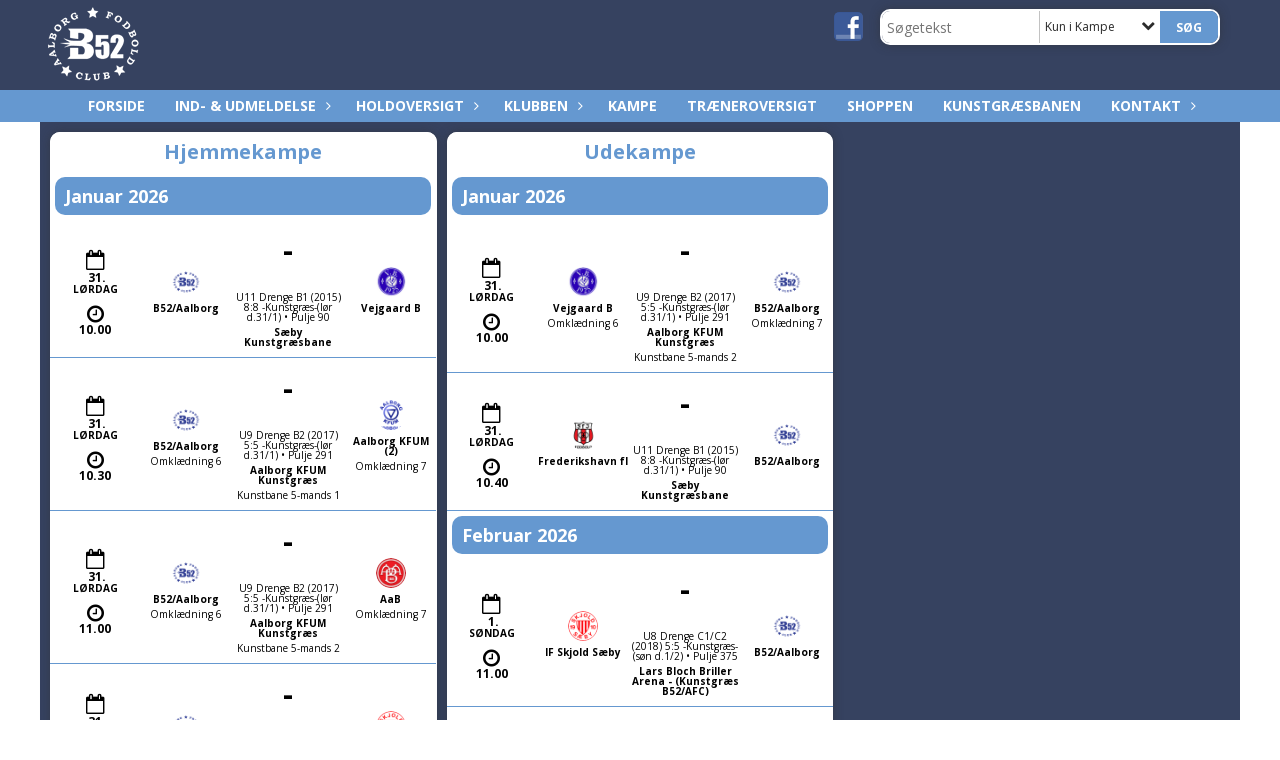

--- FILE ---
content_type: text/html; charset=utf-8
request_url: https://www.b52.dk/kampe/
body_size: 28021
content:




<!DOCTYPE html>
<html lang="da">
<head>
    <meta http-equiv="X-UA-Compatible" content="IE=edge">
    <meta name="viewport" content="width=device-width,initial-scale=1,maximum-scale=1">
    <meta charset="utf-8">

    <title>B52 / Aalborg  Fodbold Club</title>
    <meta name="description" content="B52/Aalborg Fodbold Club i sin nuvœrende form blev f&#248;dt i 1972. Der var tale om en lykkelig fusion mellem to klubber med hver sin historie. Aalborg Fodbold Club (AFC) blev som den œldste stiftet i 1935 af en gruppe unge arbejdsledige bagersvende i byen.">
    <meta name="keywords" content="Aalborg, Fodbold, Club," />
    <meta name="author" content="B52/Aalborg Fodbold Club">
    <link rel="icon" href="/media/1124/b52mo.png" />
        <meta property="fb:app_id" content="" />
            <meta property="fb:admins" content="" />
    <!-- Facebook Open Graph Tags -->
    <meta property="og:type" content="website" />

        <meta property="og:url" content="https://www.b52.dk/kampe/" />
    <meta property="og:title" content="B52 / Aalborg  Fodbold Club" />


    <!--[if lt IE 9]>
        <script src="http://ie7-js.googlecode.com/svn/version/2.1(beta4)/IE9.js"></script>
    <![endif]-->
    <!--[if lt IE 9]>
        <script src="scripts/html5shiv.js"></script>
    <![endif]-->

    <link rel="stylesheet" href="/bundles/css/main.css?dbu_v41" />
    


    <link rel="stylesheet" href="https://ajax.googleapis.com/ajax/libs/jqueryui/1.11.2/themes/smoothness/jquery-ui.css" />
    <link href="//maxcdn.bootstrapcdn.com/font-awesome/4.7.0/css/font-awesome.min.css" rel="stylesheet">


    

    
    <style>


    body {
        font-family: Open Sans;
    }

    h1,h2,h3 {
        font-family: Open Sans;
    }

    #content {
        background-color: rgba(54, 66, 96, 1);
        color:rgba(0, 0, 0, 1);
    }

.container-12{
    grid-gap:10px;
}

.gridrow{
    grid-gap:10px;
}

.contentGrid-content, .contentGrid-right, .contentGrid-bottom{
    grid-gap:10px;
}

.theme_NMB_tinyNews{
     grid-gap:10px;
}

.gridrow [class*="col-"]{
    grid-gap:10px;
}

#content{
    padding:10px;
    width:calc(1200px - 20px);
}

.page-padding-sides{
      padding-left:10px;
      padding-right:10px;
}

@media only screen and (max-width: 1199px) {
    #content{
        width:calc(100% - 20px);
    }
    
}




    .theme_searchResult_wrap {
        background-color: rgba(255, 255, 255, 1);
    }
    .theme_search_select{
        font-family: Open Sans;
    }

 
 .theme_round-image{
border-radius: 10px }

 .theme_image-border{
     border:solid 5px rgba(255,255,255,1);
box-shadow:0px 0px 10px 0px rgba(48,48,48,0.5); }

 .theme_logo-wrap{
  
 }


    .theme_macro
    {
        background-color: rgba(255, 255, 255, 1);
        border-radius:10px;
    }

    .theme_macro:not(.theme-no-border){
        border-color:rgba(0,0,0,1);
        border-width:0px;
        border-style:solid;
    }



    .theme_macro:not(.noShadow){
        box-shadow: 0px 0px 10px 0px rgba(48,48,48,0.5);
    }

    .theme_header{
        background-color: rgba(255,255,255,1.0);
        
        color: rgba(101, 152, 208, 1);
        border-color: rgba(101, 152, 208, 1);
        
        padding:10px;
        text-align:center;

    }

    .theme_subHeader {
           padding:10px;
    }

    .theme_border-radius{
        border-radius:10px;
    }

    .theme_border-radius-top{
        border-radius:10px 10px 0 0;
    }

    .theme_contentWrap{
        padding: 10px;
    }

    .module-padding{
        padding: 10px;
    }

    .module-padding-sides{
         padding-left: 10px;
         padding-right: 10px;
    }

    .module-padding-top{
          padding-top: 10px;
    }
    .module-padding-bottom{
         padding-bottom: 10px;
    }

    .module-padding-gridgap{
        grid-gap:10px;
    }

     .module-padding-gridgap-column{
        grid-column-gap:10px;
    }

     .theme_box-shadow{
          box-shadow: 0px 0px 10px 0px rgba(48,48,48,0.5);
     }

     .theme_macro-border{
        border-width:0px;
        border-style:solid;
        border-color:rgba(0,0,0,1);
     }
     .theme_name-fx-colors{
         
     }


    .sponsorModule_headerOverlay{
        background-color:rgba(255,255,255,0.7);
        color:rgba(101, 152, 208, 1);
    }



     .theme_NMB_bigText {

        font-family: Open Sans;

    }

    .theme_NMB_tinyText {
        font-family: Open Sans;
    }


    .livescoreModule .logoWrap, .matchpage .logoWrap{
        background-color: rgba(101, 152, 208, 1);
    }
    .ls_score .score{
        background-color: rgba(101, 152, 208, 1);
        color: rgba(255, 255, 255, 1);
    }
    .ls_event
    {
        border: 1px solid rgba(101, 152, 208, 1);
    }

    .ls_match{
        border-top: 1px solid rgba(101, 152, 208, 1);
        border-bottom: 1px solid rgba(101, 152, 208, 1);
    }

    .matchpage-main-content, .matchPageCommentsWrap, .matchPageImages{
       background-color: rgba(255, 255, 255, 1);
    }

    .ts_subheader{
        background-color: rgba(101, 152, 208, 1);
        color: rgba(255, 255, 255, 1);
    }

    .ts_form .form .formOverlay{
        background-color: rgba(101, 152, 208, 1);
        color: rgba(255, 255, 255, 1);
    }

    .formOverlay:after {

	border-bottom-color: rgba(101, 152, 208, 1);

}

   .activityCalendar .fc-day-number{
        background-color: rgba(101, 152, 208, 1);
        color: rgba(255, 255, 255, 1);
    }
    .activityCalendar .fc-widget-header{
        background-color: rgba(101, 152, 208, 1);
        color: rgba(255, 255, 255, 1);
    }
    .activityCalendar .fc-button{
         background-color: rgba(101, 152, 208, 1);
        color: rgba(255, 255, 255, 1);
    }

   .activityCalendar .fc-unthemed td.fc-today{
        background-color:rgba(101, 152, 208,0.3);
    }

   .fc-day-grid-event{
        background-color: rgba(101, 152, 208, 1);
        color: rgba(255, 255, 255, 1);
    }
   .activityCalendar .fc-unthemed .fc-list-heading td{
         background-color: rgba(101, 152, 208, 1);
        color: rgba(255, 255, 255, 1);
    }
   .activityCalendar .fc-toolbar h2{
     background-color: rgba(101, 152, 208, 1);
        color: rgba(255, 255, 255, 1);
    }
    
    .teamContacts .division h3{
     background-color: rgba(101, 152, 208, 1);
        color: rgba(255, 255, 255, 1);
    }

    .teamContacts .personlist_old .teamname{
        background-color: rgba(255,255,255,1.0);
        color: rgba(101, 152, 208, 1);
    }


    .topNavigationMobile_menu
    {

        background-color: rgba(101, 152, 208, 1);
        color:rgba(255, 255, 255, 1);
    }

    .topNavigationMobile_menu ul li
    {
        background-color: rgba(101, 152, 208, 1);
        color:rgba(255, 255, 255, 1);
        border-bottom: 1px solid rgba(255, 255, 255, 1);
    }

    .navWrap{
        background-color: rgba(101, 152, 208, 1);
        color:rgba(255, 255, 255, 1);
    }

    .breadcrumbWrap ul li a
    {
        background-color: rgba(101, 152, 208, 1);
        color:rgba(255, 255, 255, 1);
    }
    .breadcrumbWrap ul li a:after
    {
        border-left-color:rgba(101, 152, 208, 1);
    }
    .breadcrumbWrap ul li a:hover {
        background-color: rgba(255, 255, 255, 1);
        color:rgba(101, 152, 208, 1);
    }
    .breadcrumbWrap ul li a:hover:after {
        border-left-color:rgba(255, 255, 255, 1);
    }

     .breadcrumbWrap ul li a.noLink
    {
        cursor:default;
    }
     .breadcrumbWrap ul li a.noLink:hover{
    background-color: rgba(101, 152, 208, 1);
        color:rgba(255, 255, 255, 1);
    }
    .breadcrumbWrap ul li a.noLink:hover:after {
        border-left-color:rgba(101, 152, 208, 1);
    }
    </style>
        <style>
              .navWrap {
                  color: rgba(255, 255, 255, 1);
                  background-color:rgba(101, 152, 208, 1);
              }

        .dropDownNav {
            display: inline-block;
        }

        .dropDownNav ul {

            color: rgba(255, 255, 255, 1);
            background-color:rgba(101, 152, 208, 1);
        }

        .dropDownNav ul li {
            color: rgba(255, 255, 255, 1);
            background-color:rgba(101, 152, 208, 1);

        }

              .dropDownNav ul ul {
                  background-color: transparent;
              }

        .dropDownNav ul ul li {
            border-bottom: solid 1px rgba(255, 255, 255, 0.3);
            background-color:rgba(101, 152, 208, 1);
        }
              .dropDownNav ul li ul li a, .dropDownNav ul li ul li div{
              color: rgba(36, 36, 36, 1);
              font-size: 14px;
                font-weight: bold;
                text-transform: uppercase;

              }

            .dropDownNav ul li ul li:hover {
                background-color: rgba(101, 152, 208, 0.8);
            }

        .dropDownNav ul li ul li:last-child {
            border-bottom: 0;
        }

              .dropDownNav ul ul li ul:after {
                  border-right-color: rgba(101, 152, 208, 1);
              }

              .dropDownNav ul ul li:hover ul:hover:after {
                  border-right-color: rgba(101, 152, 208, 0.8);
              }


              .dropDownNav .dropdownRight:hover ul:after{
              border-left-color: rgba(101, 152, 208, 1);
                    border-right-color: transparent;
              }

              .dropDownNav ul .dropdownRight:hover ul:hover:after {
                  border-left-color: rgba(101, 152, 208, 0.8);
                  border-right-color: transparent;
              }


        .dropDownNav ul li:hover {
            background-color: rgba(101, 152, 208, 0.8);
        }

        .dropDownNav ul li a, .dropDownNav ul li div {
            font-size: 14px;
            font-weight: bold;
            text-transform: uppercase;
              display:inline-block;
        }
        </style>
    <style>
            .topNavSlide
            {
                background-color:rgba(101, 152, 208, 1);
                color: rgba(255, 255, 255, 1);
            }

            .navSlideLi{
                border-bottom: solid 1px rgba(255, 255, 255, 0.3);
                 font-size: 14px;
                font-weight: bold;
                text-transform: uppercase;
            }

            .navSlideLi:hover
            {
                background-color:rgba(101, 152, 208, 0.8);
            }

            .topNavSlideToggle
            {
                color:rgba(247, 247, 247, 1);
            }

    </style>
<style>


    .bodyText a{
        font-weight:bold;
    }

    .tmpToolTip{
     background-color: rgba(101, 152, 208, 1);
        color: rgba(255, 255, 255, 1);
    }




    .theme_thumbImgWrap{
            background-color:#fff;
        }





    .theme_button{
        background-color: rgba(101, 152, 208, 1);
        color: rgba(255, 255, 255, 1);
        border-radius:5px;
        padding:10px;
        border: 0px solid rgba(101, 152, 208, 1) ;
    }




    .topNavSlideToggle{
        background-color: rgba(101, 152, 208, 1);
        color:rgba(247, 247, 247, 1);
    }




    .theme_NMB_bigWrap {
        
    }

    .theme_NMB_bigTextWrap
    {
        background-color:rgba(101, 152, 208, 1);
        color: rgba(255, 255, 255, 1);
        background: rgba(101, 152, 208,0.7);
    }
    .theme_NMB_bigTextWrap:hover
    {
        background-color:rgba(101, 152, 208, 1);
    }



    .theme_NMB_categoryWrap
    {
        background-color:rgba(101, 152, 208, 1);
        color: rgba(255, 255, 255, 1);
    }

    .theme_NMB_tinyCategory
    {
       background-color:rgba(101, 152, 208,0.7);
        color: rgba(255, 255, 255, 1);
    }

    .theme_NMB_tinyTextWrap{

        background-color:rgba(101, 152, 208, 1);
        color: rgba(255, 255, 255, 1);
    }



    .theme_NMB_tinyTextWrap:hover{
        
    }

    .sliderIndicator{
        background-color:rgba(101, 152, 208, 1);
    }

    .sliderIndicator.active{

        background-color:rgba(255, 255, 255, 1);
        border:5px solid rgba(101, 152, 208, 1);
    }


  .theme_newsListItem_small{

      margin-bottom:10px;
    }
    .theme_newsListItem_small_category{
    background-color:rgba(101, 152, 208, 1);
    color:rgba(255, 255, 255, 1);
    }


.theme_quickGallery_wrap
    .mp_gallery_imgs{
        grid-template-columns: repeat( auto-fit, minmax(105px, 1fr) );
    }
}
    .theme_quickGallery_thumbWrap {
        background-color: #fff;
    }

    .theme_quickGallery_seeAll {
        background-color: rgba(101, 152, 208, 1);
        color: rgba(255, 255, 255, 1);
    }

     .theme_matchProgram_match{
        border-bottom:1px solid rgba(101, 152, 208, 1);
         
         padding:10px;
    }

     .theme_matchProgram_matchInfo{
         margin-bottom:10px;
     }
    .theme_matchProgram_matchTeams img
    {
        border:1px solid rgba(101, 152, 208, 1);
    }
    .theme_matchProgram_matchMonth{
        background-color: rgba(101, 152, 208, 1);
        color: rgba(255, 255, 255, 1);
    }
    .theme_dbuLink{
      background-color: rgba(101, 152, 208, 1);
        color: rgba(255, 255, 255, 1);
    }





    .theme_leagueTable_lineType01 {
        border-bottom-color: rgba(101, 152, 208, 1);
    }

      .theme_leagueTable_content table tr.isClubTeam {
        background-color:rgba(101, 152, 208, 1);
        color: rgba(255, 255, 255, 1);
    }



    .theme_matchProgram_matchTable tr td:first-child {
        color:rgba(101, 152, 208, 1);
    }




    .theme_nextMatch_dateTimeWrap {
        background-color:rgba(101, 152, 208, 1);
        color: rgba(255, 255, 255, 1);
    }


    .theme_teamActivities_content .teamActivity
    {
        
    }

     .theme_teamActivities_content .teamActivity{
    border-bottom:1px solid rgba(101, 152, 208, 1);
    }

    .theme_teamActivities_month{
        background-color:rgba(101, 152, 208, 1);
        color: rgba(255, 255, 255, 1);
    }

    
    .teamContacts .division h3{
        background-color: rgba(101, 152, 208, 1);
        color:rgba(255, 255, 255, 1);
    }
    .teamContacts .teamRow .teamname{
     background-color:rgba(255,255,255,1.0);
        color:rgba(101, 152, 208, 1);
    }

    .theme_rssFeed_content li{
        margin-bottom:10px;
    }
     .theme_rssFeed_content li span {

        background-color:rgba(101, 152, 208, 1);
        color: rgba(255, 255, 255, 1);
        border-radius:10px;
     }


     .theme_ClubFixtures_monthBar {
        background-color: rgba(101, 152, 208, 1);
        color: rgba(255, 255, 255, 1);
     }

    .theme_ClubFixtures .tag{
        background-color: rgba(101, 152, 208, 1);
        color: rgba(255, 255, 255, 1);
    }

    .theme_ClubFixtures_content > table tr.match > td {
        border-bottom: 1px solid rgba(101, 152, 208, 1);
    }

    .theme_ClubFixtures_logo {
         
    }



    .theme_ClubFixtures_score .score, .theme_ClubFixtures_score .isPlayed{

    }
    .theme_ClubFixtures .datetime{

    }
    .theme_ClubFixtures .paging{
        background-color: rgba(101, 152, 208, 1);
        color: rgba(255, 255, 255, 1);
    }


    
    .ls_score .homeScore, .ls_score .awayScore {
        
    }




    .practicetime_header > div{
        padding:0.5rem 0.8rem 0 0.8rem;
    }

    .practicetime{
        border-bottom:1px solid rgba(0,0,0,0.1);
    }



    .practicetime:last-child{
        border-bottom:0;
    }

    .practicetime > div{
        /*padding:0.5rem 0.8rem 0.5rem 0.8rem;*/

    }

    .practicetime-teamname{
        background-color:rgba(101, 152, 208,0.7);
        color:rgba(255, 255, 255, 1);

    }
    .practicetime-teamname:first-child{
        margin-top:0;
    }




.activities-list-header{
     background-color: rgba(101, 152, 208, 1);
        color: rgba(255, 255, 255, 1);

}



        .theme_newsItem_imageText {
            background-color: rgba(101, 152, 208,0.7);
            color: rgba(255, 255, 255, 1);
        }

    .theme_newsItem_socialButtonsWrap {
    color:rgba(101, 152, 208, 1);
    }

    .theme_socialButtonsWrap{
        background-color:rgba(101, 152, 208, 1);






    }

        @media only screen and (max-width: 1023px) {
            .theme_socialButtonsWrap {
                margin:10px;

            }
        }


    .theme_gallerySection_imgWrap {
        background-color: #fff;
    }

    .theme_gallerySection_seeAll {
        background-color: rgba(101, 152, 208, 1);
        color: rgba(255, 255, 255, 1);
    }

    .theme_gallerySection .mp_gallery_imgs {
          grid-template-columns: repeat( auto-fit, minmax(105px, 1fr) );
    }



    .personGroup_profilePicWrap{
        background-color:#fff;
    }

    .personGroup_name{
        
    }

      .personsWrap{
         grid-gap:10px;
    }




    .theme_searchResult_textWrap .type
    {
        background-color:rgba(101, 152, 208, 1);
        color: rgba(255, 255, 255, 1);
    }


    .theme_clubresultpage_teamlist h3
    {
        background-color:rgba(101, 152, 208, 1);
        color: rgba(255, 255, 255, 1);
    }

    .theme_clubresultpage_teamlist li i {

    }

</style>



    



    <!--GENERERER GENEREL TEMA CSS -->
    <style>
        body{
        opacity:0;
        font-size: 14px;
        }

        .theme_header {

            font-family: Open Sans;
            font-size: 20px;
            font-weight: 700;

        }

        .theme_header h2
        {
            font-family: Open Sans;
            font-size: 20px;
            font-weight: 700;
        }


        .theme_contentWrap
        {
            
            color:rgba(0, 0, 0, 1);
            font-family: Open Sans;
            font-size: 14px;
        }

        .theme_newsListItem_stamp a
        {
            color: rgba(101, 152, 208, 1);
        }
    </style>

    





    <style>
    body::after {
        content: '';
        background-image:url();background-size:cover; background-position:center;background-attachment:fixed;background-repeat:no-repeat; background-color:rgba(255,255,255,1.0);

        top: 0;
        width:100%;
        height: 100vh; /* fix for mobile browser address bar appearing disappearing */
        left: 0;
        right: 0;
        position: fixed;
        z-index: -1;


    }
    </style>
        <style>
            body::after {
                /*background-size: unset 100%;*/
                background-attachment: unset;
            }
        </style>
</head>


<body style="" data-bodycss="background-image:url();background-size:cover; background-position:center;background-attachment:fixed;background-repeat:no-repeat; background-color:rgba(255,255,255,1.0);" data-pagepadding="10" class="bg-fixed">
        <div id="fb-root"></div>
        <script>
            (function (d, s, id) {
                var js, fjs = d.getElementsByTagName(s)[0];
                if (d.getElementById(id)) return;
                js = d.createElement(s); js.id = id;
                js.src = "//connect.facebook.net/da_DK/sdk.js#xfbml=1&version=v2.6";
                fjs.parentNode.insertBefore(js, fjs);
            }(document, 'script', 'facebook-jssdk'));
        </script>


    <div id="siteWrap" class="" data-setwidth="" >
        <div id="headerWrap" style="height:90px; background-color:rgba(54, 66, 96, 1); color:; background-image:url(); background-position:center center; background-repeat:no-repeat; background-size:cover;" class="width100 ">
            <div class="container-12 " id="header">
                    <div id="logoHolder" style="justify-self:start; max-height:80px; margin-top:5px;">
                        <a href="/">
                            <img style="max-height:80px;" src="/media/1356/b52_hvid_kun_tekst_480x360.png?height=80" alt="logo" />
                        </a>
                    </div>
                <div class="theme_headerControls_wrap">
                        <div class="theme_socialLinks_wrap">
                                <a href="https://www.facebook.com/B52AFC" target="_blank"><div class="theme_socialLinks_fb"></div></a>
                                                                                </div>
                    <div class="theme_searchWrap theme_border-radius theme_box-shadow">

                        <div class="theme_search_inputWrap">


                            <input id="theme_search_input" class="theme_search_input" type="text" placeholder="Søgetekst" />
                            <div class="theme_search_select">

                                <span></span>

                            </div>
                            <ul class="theme_search_options">
                                <li data-value="0" data-text="Hele siden">
                                    Hele siden
                                </li>
                                        <li data-value="1" data-text="Kun i Kampe" class="selected">Kun i Kampe</li>
                            </ul>
                            
                        </div>
                        <div class="theme_search_buttonWrap">
                                <input class="theme_search_button theme_button theme_button_small" value="Søg" type="button" onclick="window.location = '/soegning?s=' + $('.theme_search_input').val() + '&nodeId=1210' + '&inTree=' + $('.theme_search_options li.selected').data('value')" />
                        </div>

                    </div>
                </div>
                
            </div>
        </div>
        
                    <div class="navWrap width100 centered  ">
                <div class="container-12 dropdownNav topNavigation ">
                    <div class="grid-12">
                        <nav class="dropDownNav">
            <ul class="">



                <li class="">
                    <a href="/">Forside</a>
                </li>

                    <li>
                                                        <a href="/ind-udmeldelse/">Ind- &amp; udmeldelse</a>

                                <ul class="subLevel">
                    <li class="">
                                                        <a href="/ind-udmeldelse/kontingent/">Kontingent</a>
                        
                    </li>
                    <li class="">
                                                        <a href="/ind-udmeldelse/indmeldelse/">Indmeldelse</a>
                        
                    </li>
                    <li class="">
                                                        <a href="/ind-udmeldelse/udmeldelse/">Udmeldelse</a>
                        
                    </li>
        </ul>


                    </li>
                    <li>
                                                    <a class="noLink">Holdoversigt</a>

                                <ul class="subLevel">
                    <li class="">
                                                    <a class="noLink">Senior</a>
                                <ul class="subLevel">
                    <li class="">
                                                        <a href="/holdoversigt/senior/kvinder-serie-2/">Kvinder Serie 2</a>
                        
                    </li>
                    <li class="">
                                                        <a href="/holdoversigt/senior/herrer-serie-3/">Herrer Serie 3</a>
                        
                    </li>
                    <li class="">
                                                        <a href="/holdoversigt/senior/herrer-serie-4/">Herrer Serie 4</a>
                        
                    </li>
                    <li class="">
                                                        <a href="/holdoversigt/senior/herrer-serie-4-ii/">Herrer Serie 4 II</a>
                        
                    </li>
        </ul>

                    </li>
                    <li class="">
                                                    <a class="noLink">Ungdom</a>
                                <ul class="subLevel">
                    <li class="">
                                                        <a href="/holdoversigt/ungdom/legebold-2-5-aar/">Legebold 2 - 5 &#229;r</a>
                        
                    </li>
                    <li class="">
                                                        <a href="/holdoversigt/ungdom/u6-piger-2020/">U6 Piger (2020)</a>
                        
                    </li>
                    <li class="">
                                                        <a href="/holdoversigt/ungdom/u6-drenge-2020/">U6 Drenge (2020)</a>
                        
                    </li>
                    <li class="">
                                                        <a href="/holdoversigt/ungdom/u7-piger-2019/">U7 Piger (2019)</a>
                        
                    </li>
                    <li class="">
                                                        <a href="/holdoversigt/ungdom/u7-drenge-piger-2019/">U7 Drenge/Piger (2019)</a>
                        
                    </li>
                    <li class="">
                                                        <a href="/holdoversigt/ungdom/u8-drenge-piger-2018/">U8 Drenge/Piger (2018)</a>
                        
                    </li>
                    <li class="">
                                                        <a href="/holdoversigt/ungdom/u9-drenge-piger-2017/">U9 Drenge/Piger (2017)</a>
                        
                    </li>
                    <li class="">
                                                        <a href="/holdoversigt/ungdom/u10-drenge-piger-2016/">U10 Drenge/Piger (2016)</a>
                        
                    </li>
                    <li class="">
                                                        <a href="/holdoversigt/ungdom/u11-drenge-piger-2015/">U11 Drenge/Piger (2015)</a>
                        
                    </li>
                    <li class="">
                                                        <a href="/holdoversigt/ungdom/u12-drenge-piger-2014/">U12 Drenge/Piger (2014)</a>
                        
                    </li>
                    <li class="">
                                                        <a href="/holdoversigt/ungdom/u14-drenge-2012/">U14 Drenge (2012)</a>
                        
                    </li>
                    <li class="">
                                                        <a href="/holdoversigt/ungdom/u15-drenge-2011/">U15 Drenge (2011)</a>
                        
                    </li>
                    <li class="">
                                                        <a href="/holdoversigt/ungdom/u19-drenge-2006-2007/">U19 Drenge (2006-2007)</a>
                        
                    </li>
        </ul>

                    </li>
                    <li class="">
                                                    <a class="noLink">Old Boys/Old Girls</a>
                                <ul class="subLevel">
                    <li class="">
                                                        <a href="/holdoversigt/old-boys-old-girls/32/">32 +</a>
                        
                    </li>
                    <li class="">
                                                        <a href="/holdoversigt/old-boys-old-girls/40/">40 +</a>
                        
                    </li>
                    <li class="">
                                                        <a href="/holdoversigt/old-boys-old-girls/69/">69 +</a>
                        
                    </li>
        </ul>

                    </li>
                    <li class="">
                                                        <a href="/holdoversigt/fodbold-fitness/">Fodbold Fitness</a>
                        
                    </li>
                    <li class="">
                                                        <a href="/holdoversigt/e-sport/">E-sport</a>
                                <ul class="subLevel">
                    <li class="">
                                                        <a href="/holdoversigt/e-sport/u12-u18/">U12-U18</a>
                        
                    </li>
                    <li class="">
                                                        <a href="/holdoversigt/e-sport/u19/">U19+</a>
                        
                    </li>
        </ul>

                    </li>
        </ul>


                    </li>
                    <li>
                                                    <a class="noLink">Klubben</a>

                                <ul class="subLevel">
                    <li class="">
                                                        <a href="/klubben/vedtaegter/">Vedt&#230;gter</a>
                        
                    </li>
                    <li class="">
                                                        <a href="/klubben/vores-historie/">Vores historie</a>
                        
                    </li>
                    <li class="">
                                                        <a href="/klubben/hall-of-fame/">Hall of fame</a>
                        
                    </li>
                    <li class="">
                                                        <a href="/klubben/cafeteriet/">Cafeteriet</a>
                        
                    </li>
                    <li class="">
                                                        <a href="/klubben/baneoversigt/">Baneoversigt</a>
                        
                    </li>
                    <li class="">
                                                        <a href="/klubben/slagsang/">Slagsang</a>
                        
                    </li>
                    <li class="">
                                                        <a href="/klubben/vision/">Vision</a>
                        
                    </li>
                    <li class="">
                                                        <a href="/klubben/kunstgraesbane-til-b52-afc/">Kunstgr&#230;sbane til B52/AFC</a>
                        
                    </li>
                    <li class="">
                                                    <a class="noLink">Kredsvindere</a>
                                <ul class="subLevel">
                    <li class="">
                                                        <a href="/klubben/kredsvindere/1970/">1970</a>
                        
                    </li>
                    <li class="">
                                                        <a href="/klubben/kredsvindere/1980/">1980</a>
                        
                    </li>
                    <li class="">
                                                        <a href="/klubben/kredsvindere/1990/">1990</a>
                        
                    </li>
        </ul>

                    </li>
                    <li class="">
                                                        <a href="/klubben/info-til-traenere/">Info til tr&#230;nere</a>
                        
                    </li>
                    <li class="">
                                                        <a href="/klubben/om-b52-afc/">Om B52/AFC</a>
                        
                    </li>
                    <li class="">
                                                        <a href="/klubben/faq/">FAQ</a>
                        
                    </li>
                    <li class="">
                                                        <a href="/klubben/aarshjul/">&#197;rshjul</a>
                        
                    </li>
                    <li class="">
                                                        <a href="/klubben/kalender/">Kalender</a>
                        
                    </li>
        </ul>


                    </li>
                    <li>
                                                        <a href="/kampe/">Kampe</a>

                        

                    </li>
                    <li>
                                                        <a href="/traeneroversigt/">Tr&#230;neroversigt</a>

                        

                    </li>
                    <li>
                                                            <a href="http://aalborgcity.sport24klubshops.dk/shop/b52-16c1.html" target="_blank">Shoppen</a>

                        

                    </li>
                    <li>
                                                        <a href="/kunstgraesbanen/">Kunstgr&#230;sbanen</a>

                        

                    </li>
                    <li>
                                                        <a href="/kontakt/">Kontakt</a>

                                <ul class="subLevel">
                    <li class="">
                                                        <a href="/kontakt/forretningsudvalget/">Forretningsudvalget</a>
                        
                    </li>
                    <li class="">
                                                        <a href="/kontakt/hovedbestyrelsen/">Hovedbestyrelsen</a>
                        
                    </li>
                    <li class="">
                                                        <a href="/kontakt/old-boys-old-girls/">Old Boys/Old Girls</a>
                        
                    </li>
                    <li class="">
                                                        <a href="/kontakt/seniorudvalg/">Seniorudvalg</a>
                        
                    </li>
                    <li class="">
                                                        <a href="/kontakt/ungdomsudvalget/">Ungdomsudvalget</a>
                        
                    </li>
                    <li class="">
                                                        <a href="/kontakt/andre/">Andre</a>
                        
                    </li>
        </ul>


                    </li>
            </ul>
        </nav>
                    </div>
                </div>
            </div>


        <div class="topNavSlideToggle" onclick="toggleNavSlide()">
            <icon class="fa fa-bars"></icon><icon class="fa fa-caret-right"></icon><span>Menu</span>
        </div>
        <div class="topNavSlide isMobileOnly">

            <div class="backButton_wrap">
                <div class="topNavSlide_backButton">
                    <icon class='fa fa-chevron-left'></icon> <span id="bbSpan"></span>
                </div>
            </div>
            <div class="topNavSlideBox">

            </div>
            <ul class="navSlideUl level_1 navSlide_active">


                <li class="navSlideLi level_1 homeNode">
                    <a href="/">Forside</a>
                </li>

                    <li class="navSlideLi level_1" data-no="1">
                                                        <a href="/ind-udmeldelse/">Ind- &amp; udmeldelse</a>

                        <div class="currentMark"></div>
                                <ul class="navSlideUl" data-parent="1">
                    <li class="Folder navSlideLi" data-no="1_1">


                                <a href="/ind-udmeldelse/kontingent/">Kontingent</a>

                        
                        <div class="navSlide_next"></div>
                    </li>
                    <li class="Folder navSlideLi" data-no="1_2">


                                <a href="/ind-udmeldelse/indmeldelse/">Indmeldelse</a>

                        
                        <div class="navSlide_next"></div>
                    </li>
                    <li class="Folder navSlideLi" data-no="1_3">


                                <a href="/ind-udmeldelse/udmeldelse/">Udmeldelse</a>

                        
                        <div class="navSlide_next"></div>
                    </li>
        </ul>

                        <div class="navSlide_next"></div>
                    </li>
                    <li class="navSlideLi level_1" data-no="2">
                                                    <a class="noLink">Holdoversigt</a>

                        <div class="currentMark"></div>
                                <ul class="navSlideUl" data-parent="2">
                    <li class="Folder navSlideLi" data-no="2_1">


                            <a class="noLink">Senior</a>

                                <ul class="navSlideUl" data-parent="2_1">
                    <li class="TeamPage navSlideLi" data-no="2_1_1">


                                <a href="/holdoversigt/senior/kvinder-serie-2/">Kvinder Serie 2</a>

                        
                        <div class="navSlide_next"></div>
                    </li>
                    <li class="TeamPage navSlideLi" data-no="2_1_2">


                                <a href="/holdoversigt/senior/herrer-serie-3/">Herrer Serie 3</a>

                        
                        <div class="navSlide_next"></div>
                    </li>
                    <li class="TeamPage navSlideLi" data-no="2_1_3">


                                <a href="/holdoversigt/senior/herrer-serie-4/">Herrer Serie 4</a>

                        
                        <div class="navSlide_next"></div>
                    </li>
                    <li class="TeamPage navSlideLi" data-no="2_1_4">


                                <a href="/holdoversigt/senior/herrer-serie-4-ii/">Herrer Serie 4 II</a>

                        
                        <div class="navSlide_next"></div>
                    </li>
        </ul>

                        <div class="navSlide_next"></div>
                    </li>
                    <li class="Folder navSlideLi" data-no="2_2">


                            <a class="noLink">Ungdom</a>

                                <ul class="navSlideUl" data-parent="2_2">
                    <li class="TeamPage navSlideLi" data-no="2_2_1">


                                <a href="/holdoversigt/ungdom/legebold-2-5-aar/">Legebold 2 - 5 &#229;r</a>

                        
                        <div class="navSlide_next"></div>
                    </li>
                    <li class="TeamPage navSlideLi" data-no="2_2_2">


                                <a href="/holdoversigt/ungdom/u6-piger-2020/">U6 Piger (2020)</a>

                        
                        <div class="navSlide_next"></div>
                    </li>
                    <li class="TeamPage navSlideLi" data-no="2_2_3">


                                <a href="/holdoversigt/ungdom/u6-drenge-2020/">U6 Drenge (2020)</a>

                        
                        <div class="navSlide_next"></div>
                    </li>
                    <li class="TeamPage navSlideLi" data-no="2_2_4">


                                <a href="/holdoversigt/ungdom/u7-piger-2019/">U7 Piger (2019)</a>

                        
                        <div class="navSlide_next"></div>
                    </li>
                    <li class="TeamPage navSlideLi" data-no="2_2_5">


                                <a href="/holdoversigt/ungdom/u7-drenge-piger-2019/">U7 Drenge/Piger (2019)</a>

                        
                        <div class="navSlide_next"></div>
                    </li>
                    <li class="TeamPage navSlideLi" data-no="2_2_6">


                                <a href="/holdoversigt/ungdom/u8-drenge-piger-2018/">U8 Drenge/Piger (2018)</a>

                        
                        <div class="navSlide_next"></div>
                    </li>
                    <li class="TeamPage navSlideLi" data-no="2_2_7">


                                <a href="/holdoversigt/ungdom/u9-drenge-piger-2017/">U9 Drenge/Piger (2017)</a>

                        
                        <div class="navSlide_next"></div>
                    </li>
                    <li class="TeamPage navSlideLi" data-no="2_2_8">


                                <a href="/holdoversigt/ungdom/u10-drenge-piger-2016/">U10 Drenge/Piger (2016)</a>

                        
                        <div class="navSlide_next"></div>
                    </li>
                    <li class="TeamPage navSlideLi" data-no="2_2_9">


                                <a href="/holdoversigt/ungdom/u11-drenge-piger-2015/">U11 Drenge/Piger (2015)</a>

                        
                        <div class="navSlide_next"></div>
                    </li>
                    <li class="TeamPage navSlideLi" data-no="2_2_10">


                                <a href="/holdoversigt/ungdom/u12-drenge-piger-2014/">U12 Drenge/Piger (2014)</a>

                        
                        <div class="navSlide_next"></div>
                    </li>
                    <li class="TeamPage navSlideLi" data-no="2_2_11">


                                <a href="/holdoversigt/ungdom/u14-drenge-2012/">U14 Drenge (2012)</a>

                        
                        <div class="navSlide_next"></div>
                    </li>
                    <li class="TeamPage navSlideLi" data-no="2_2_12">


                                <a href="/holdoversigt/ungdom/u15-drenge-2011/">U15 Drenge (2011)</a>

                        
                        <div class="navSlide_next"></div>
                    </li>
                    <li class="TeamPage navSlideLi" data-no="2_2_13">


                                <a href="/holdoversigt/ungdom/u19-drenge-2006-2007/">U19 Drenge (2006-2007)</a>

                        
                        <div class="navSlide_next"></div>
                    </li>
        </ul>

                        <div class="navSlide_next"></div>
                    </li>
                    <li class="Folder navSlideLi" data-no="2_3">


                            <a class="noLink">Old Boys/Old Girls</a>

                                <ul class="navSlideUl" data-parent="2_3">
                    <li class="TeamPage navSlideLi" data-no="2_3_1">


                                <a href="/holdoversigt/old-boys-old-girls/32/">32 +</a>

                        
                        <div class="navSlide_next"></div>
                    </li>
                    <li class="TeamPage navSlideLi" data-no="2_3_2">


                                <a href="/holdoversigt/old-boys-old-girls/40/">40 +</a>

                        
                        <div class="navSlide_next"></div>
                    </li>
                    <li class="TeamPage navSlideLi" data-no="2_3_3">


                                <a href="/holdoversigt/old-boys-old-girls/69/">69 +</a>

                        
                        <div class="navSlide_next"></div>
                    </li>
        </ul>

                        <div class="navSlide_next"></div>
                    </li>
                    <li class="Folder navSlideLi" data-no="2_4">


                                <a href="/holdoversigt/fodbold-fitness/">Fodbold Fitness</a>

                        
                        <div class="navSlide_next"></div>
                    </li>
                    <li class="Folder navSlideLi" data-no="2_5">


                                <a href="/holdoversigt/e-sport/">E-sport</a>

                                <ul class="navSlideUl" data-parent="2_5">
                    <li class="TeamPage navSlideLi" data-no="2_5_1">


                                <a href="/holdoversigt/e-sport/u12-u18/">U12-U18</a>

                        
                        <div class="navSlide_next"></div>
                    </li>
                    <li class="TeamPage navSlideLi" data-no="2_5_2">


                                <a href="/holdoversigt/e-sport/u19/">U19+</a>

                        
                        <div class="navSlide_next"></div>
                    </li>
        </ul>

                        <div class="navSlide_next"></div>
                    </li>
        </ul>

                        <div class="navSlide_next"></div>
                    </li>
                    <li class="navSlideLi level_1" data-no="3">
                                                    <a class="noLink">Klubben</a>

                        <div class="currentMark"></div>
                                <ul class="navSlideUl" data-parent="3">
                    <li class="Folder navSlideLi" data-no="3_1">


                                <a href="/klubben/vedtaegter/">Vedt&#230;gter</a>

                        
                        <div class="navSlide_next"></div>
                    </li>
                    <li class="Folder navSlideLi" data-no="3_2">


                                <a href="/klubben/vores-historie/">Vores historie</a>

                        
                        <div class="navSlide_next"></div>
                    </li>
                    <li class="Folder navSlideLi" data-no="3_3">


                                <a href="/klubben/hall-of-fame/">Hall of fame</a>

                        
                        <div class="navSlide_next"></div>
                    </li>
                    <li class="Folder navSlideLi" data-no="3_4">


                                <a href="/klubben/cafeteriet/">Cafeteriet</a>

                        
                        <div class="navSlide_next"></div>
                    </li>
                    <li class="Folder navSlideLi" data-no="3_5">


                                <a href="/klubben/baneoversigt/">Baneoversigt</a>

                        
                        <div class="navSlide_next"></div>
                    </li>
                    <li class="Folder navSlideLi" data-no="3_6">


                                <a href="/klubben/slagsang/">Slagsang</a>

                        
                        <div class="navSlide_next"></div>
                    </li>
                    <li class="Folder navSlideLi" data-no="3_7">


                                <a href="/klubben/vision/">Vision</a>

                        
                        <div class="navSlide_next"></div>
                    </li>
                    <li class="TextPage navSlideLi" data-no="3_8">


                                <a href="/klubben/kunstgraesbane-til-b52-afc/">Kunstgr&#230;sbane til B52/AFC</a>

                        
                        <div class="navSlide_next"></div>
                    </li>
                    <li class="Folder navSlideLi" data-no="3_9">


                            <a class="noLink">Kredsvindere</a>

                                <ul class="navSlideUl" data-parent="3_9">
                    <li class="TextPage navSlideLi" data-no="3_9_1">


                                <a href="/klubben/kredsvindere/1970/">1970</a>

                        
                        <div class="navSlide_next"></div>
                    </li>
                    <li class="TextPage navSlideLi" data-no="3_9_2">


                                <a href="/klubben/kredsvindere/1980/">1980</a>

                        
                        <div class="navSlide_next"></div>
                    </li>
                    <li class="TextPage navSlideLi" data-no="3_9_3">


                                <a href="/klubben/kredsvindere/1990/">1990</a>

                        
                        <div class="navSlide_next"></div>
                    </li>
        </ul>

                        <div class="navSlide_next"></div>
                    </li>
                    <li class="Folder navSlideLi" data-no="3_10">


                                <a href="/klubben/info-til-traenere/">Info til tr&#230;nere</a>

                        
                        <div class="navSlide_next"></div>
                    </li>
                    <li class="TextPage navSlideLi" data-no="3_11">


                                <a href="/klubben/om-b52-afc/">Om B52/AFC</a>

                        
                        <div class="navSlide_next"></div>
                    </li>
                    <li class="Folder navSlideLi" data-no="3_12">


                                <a href="/klubben/faq/">FAQ</a>

                        
                        <div class="navSlide_next"></div>
                    </li>
                    <li class="TextPage navSlideLi" data-no="3_13">


                                <a href="/klubben/aarshjul/">&#197;rshjul</a>

                        
                        <div class="navSlide_next"></div>
                    </li>
                    <li class="Folder navSlideLi" data-no="3_14">


                                <a href="/klubben/kalender/">Kalender</a>

                        
                        <div class="navSlide_next"></div>
                    </li>
        </ul>

                        <div class="navSlide_next"></div>
                    </li>
                    <li class="current navSlideLi level_1" data-no="4">
                                                        <a href="/kampe/">Kampe</a>

                        <div class="currentMark"></div>
                        
                        <div class="navSlide_next"></div>
                    </li>
                    <li class="navSlideLi level_1" data-no="5">
                                                        <a href="/traeneroversigt/">Tr&#230;neroversigt</a>

                        <div class="currentMark"></div>
                        
                        <div class="navSlide_next"></div>
                    </li>
                    <li class="navSlideLi level_1" data-no="6">
                                                            <a href="http://aalborgcity.sport24klubshops.dk/shop/b52-16c1.html" target="_blank">Shoppen</a>

                        <div class="currentMark"></div>
                        
                        <div class="navSlide_next"></div>
                    </li>
                    <li class="navSlideLi level_1" data-no="7">
                                                        <a href="/kunstgraesbanen/">Kunstgr&#230;sbanen</a>

                        <div class="currentMark"></div>
                        
                        <div class="navSlide_next"></div>
                    </li>
                    <li class="navSlideLi level_1" data-no="8">
                                                        <a href="/kontakt/">Kontakt</a>

                        <div class="currentMark"></div>
                                <ul class="navSlideUl" data-parent="8">
                    <li class="TextPage navSlideLi" data-no="8_1">


                                <a href="/kontakt/forretningsudvalget/">Forretningsudvalget</a>

                        
                        <div class="navSlide_next"></div>
                    </li>
                    <li class="TextPage navSlideLi" data-no="8_2">


                                <a href="/kontakt/hovedbestyrelsen/">Hovedbestyrelsen</a>

                        
                        <div class="navSlide_next"></div>
                    </li>
                    <li class="TextPage navSlideLi" data-no="8_3">


                                <a href="/kontakt/old-boys-old-girls/">Old Boys/Old Girls</a>

                        
                        <div class="navSlide_next"></div>
                    </li>
                    <li class="TextPage navSlideLi" data-no="8_4">


                                <a href="/kontakt/seniorudvalg/">Seniorudvalg</a>

                        
                        <div class="navSlide_next"></div>
                    </li>
                    <li class="TextPage navSlideLi" data-no="8_5">


                                <a href="/kontakt/ungdomsudvalget/">Ungdomsudvalget</a>

                        
                        <div class="navSlide_next"></div>
                    </li>
                    <li class="TextPage navSlideLi" data-no="8_6">


                                <a href="/kontakt/andre/">Andre</a>

                        
                        <div class="navSlide_next"></div>
                    </li>
        </ul>

                        <div class="navSlide_next"></div>
                    </li>
            </ul>
        </div>


        <div id="contentWrap">
            <div class="container-12   " id="content" style="">
                        <div class="breadcrumbWrap grid-12">
                            

                        </div>
                                    <div id="contentPlaceHolder" class="contentGrid-content  ">

                        <div class="module-border-controller module-no-border">
                            


                        </div>
                                <div class="module-border-controller module-no-border">
            <div class="theme_ClubFixtures theme_macro grid-4" data-pagingcount="5" data-currentpage="1">

        <div class="theme_header">
            Hjemmekampe
        </div>

        <div class="theme_ClubFixtures_content">
                <table>
                            <tr class="monthRow">
                                <td colspan="6" class="module-padding">
                                    <div class="theme_ClubFixtures_monthBar theme_subHeader theme_border-radius">
                                        Januar 2026
                                    </div>
                                </td>
                            </tr>
                        <tr class="match theme_contentWrap upcoming" data-matchno="0" data-url="/kampvisning?poolrowid=475521&matchid=343624">
                            <td class="theme_ClubFixtures_time">
                                <div class="datetime">
                                    <icon class="fa fa-calendar-o"></icon>
                                    <div class="date">31.</div>
                                    <div class="weekday">l&#248;rdag</div>
                                    <icon class="fa fa-clock-o"></icon>
                                    <span>10.00</span>
                                </div>
                            </td>
                            <td class="old">
                                <div class="theme_ClubFixtures_team tooltip" data-tooltip="B52/Aalborg">
                                    <div class="theme_ClubFixtures_logo theme_logo-wrap">
                                            <img src="" alt="hjemme logo" class="clubLogo img-postload " data-src="https://file.dbu.dk/images/club/3/B52_Aalborg_Fodbold_Club_logo_136.png" />
                                    </div>
                                        <span class="homeTeamName">B52/Aalborg</span>
                                    
                                </div>
                            </td>
                            <td>


                                
                                <div class="theme_ClubFixtures_score">

                                                <table style="width: 50%; margin:0 auto;" class="scoreTable">
                                                    <tr>
                                                        <td class="nomove">
                                                        </td>
                                                        <td class="nomove">-</td>
                                                        <td class="nomove">
                                                        </td>
                                                    </tr>
                                                </table>

                                </div>
                                



                                <div class="theme_ClubFixtures_tags tooltip" data-tooltip="U11 Drenge B1 (2015) 8:8 -Kunstgr&#230;s-(l&#248;r d.31/1) • Pulje 90">
                                    <div class="tag_gender tag ">Herrer</div>
                                    <div class="tag_division tag">U11</div>
                                </div>
                                <div class="theme_ClubFixtures_poolinfo tooltip" data-tooltip="U11 Drenge B1 (2015) 8:8 -Kunstgr&#230;s-(l&#248;r d.31/1) • Pulje 90">
                                    U11 Drenge B1 (2015) 8:8 -Kunstgr&#230;s-(l&#248;r d.31/1) • Pulje 90
                                </div>
                                <div class="theme_ClubFixtures_mobile_stadiumInfo">
                                    <div>S&#230;by Kunstgr&#230;sbane</div>
                                                                    </div>

                            </td>


                            <td>
                                <div class="theme_ClubFixtures_team tooltip" data-tooltip="Vejgaard B">
                                    <div class="theme_ClubFixtures_logo theme_logo-wrap">
                                            <img src="" alt="ude logo" class="clubLogo img-postload " data-src="https://file.dbu.dk/images/club/154/Vejgaard_B_logo_136.png" />
                                    </div>
                                        <span class="awayTeamName">Vejgaard B</span>
                                    
                                </div>
                            </td>

                            <td class="theme_ClubFixtures_stadium">
                                <div class="stadiumField">
                                    <div class="stadium">S&#230;by Kunstgr&#230;sbane</div>
                                </div>

                            </td>
                        </tr>
                        <tr class="match theme_contentWrap upcoming" data-matchno="1" data-url="/kampvisning?poolrowid=491594&matchid=345866">
                            <td class="theme_ClubFixtures_time">
                                <div class="datetime">
                                    <icon class="fa fa-calendar-o"></icon>
                                    <div class="date">31.</div>
                                    <div class="weekday">l&#248;rdag</div>
                                    <icon class="fa fa-clock-o"></icon>
                                    <span>10.30</span>
                                </div>
                            </td>
                            <td class="old">
                                <div class="theme_ClubFixtures_team tooltip" data-tooltip="B52/Aalborg">
                                    <div class="theme_ClubFixtures_logo theme_logo-wrap">
                                            <img src="" alt="hjemme logo" class="clubLogo img-postload " data-src="https://file.dbu.dk/images/club/3/B52_Aalborg_Fodbold_Club_logo_136.png" />
                                    </div>
                                        <span class="homeTeamName">B52/Aalborg</span>
                                                                            <br />
                                        <span class="booking_room ">

                                            Omkl&#230;dning 6
                                        </span>

                                </div>
                            </td>
                            <td>


                                
                                <div class="theme_ClubFixtures_score">

                                                <table style="width: 50%; margin:0 auto;" class="scoreTable">
                                                    <tr>
                                                        <td class="nomove">
                                                        </td>
                                                        <td class="nomove">-</td>
                                                        <td class="nomove">
                                                        </td>
                                                    </tr>
                                                </table>

                                </div>
                                



                                <div class="theme_ClubFixtures_tags tooltip" data-tooltip="U9 Drenge B2 (2017) 5:5 -Kunstgr&#230;s-(l&#248;r d.31/1) • Pulje 291">
                                    <div class="tag_gender tag ">Herrer</div>
                                    <div class="tag_division tag">U9</div>
                                </div>
                                <div class="theme_ClubFixtures_poolinfo tooltip" data-tooltip="U9 Drenge B2 (2017) 5:5 -Kunstgr&#230;s-(l&#248;r d.31/1) • Pulje 291">
                                    U9 Drenge B2 (2017) 5:5 -Kunstgr&#230;s-(l&#248;r d.31/1) • Pulje 291
                                </div>
                                <div class="theme_ClubFixtures_mobile_stadiumInfo">
                                    <div>Aalborg KFUM Kunstgr&#230;s</div>
                                        <div class="booking_field">
                                            Kunstbane 5-mands 1
                                        </div>
                                                                    </div>

                            </td>


                            <td>
                                <div class="theme_ClubFixtures_team tooltip" data-tooltip="Aalborg KFUM (2)">
                                    <div class="theme_ClubFixtures_logo theme_logo-wrap">
                                            <img src="" alt="ude logo" class="clubLogo img-postload " data-src="https://file.dbu.dk/images/club/5/Aalborg_KFUM_Fodbold_logo_136.png" />
                                    </div>
                                        <span class="awayTeamName">Aalborg KFUM (2)</span>
                                                                            <br />
                                        <span class="booking_room ">
                                            Omkl&#230;dning 7
                                        </span>

                                </div>
                            </td>

                            <td class="theme_ClubFixtures_stadium">
                                <div class="stadiumField">
                                    <div class="stadium">Aalborg KFUM Kunstgr&#230;s</div>
                                        <div class="booking_field">
                                            Kunstbane 5-mands 1
                                        </div>
                                </div>

                            </td>
                        </tr>
                        <tr class="match theme_contentWrap upcoming" data-matchno="2" data-url="/kampvisning?poolrowid=491594&matchid=345869">
                            <td class="theme_ClubFixtures_time">
                                <div class="datetime">
                                    <icon class="fa fa-calendar-o"></icon>
                                    <div class="date">31.</div>
                                    <div class="weekday">l&#248;rdag</div>
                                    <icon class="fa fa-clock-o"></icon>
                                    <span>11.00</span>
                                </div>
                            </td>
                            <td class="old">
                                <div class="theme_ClubFixtures_team tooltip" data-tooltip="B52/Aalborg">
                                    <div class="theme_ClubFixtures_logo theme_logo-wrap">
                                            <img src="" alt="hjemme logo" class="clubLogo img-postload " data-src="https://file.dbu.dk/images/club/3/B52_Aalborg_Fodbold_Club_logo_136.png" />
                                    </div>
                                        <span class="homeTeamName">B52/Aalborg</span>
                                                                            <br />
                                        <span class="booking_room ">

                                            Omkl&#230;dning 6
                                        </span>

                                </div>
                            </td>
                            <td>


                                
                                <div class="theme_ClubFixtures_score">

                                                <table style="width: 50%; margin:0 auto;" class="scoreTable">
                                                    <tr>
                                                        <td class="nomove">
                                                        </td>
                                                        <td class="nomove">-</td>
                                                        <td class="nomove">
                                                        </td>
                                                    </tr>
                                                </table>

                                </div>
                                



                                <div class="theme_ClubFixtures_tags tooltip" data-tooltip="U9 Drenge B2 (2017) 5:5 -Kunstgr&#230;s-(l&#248;r d.31/1) • Pulje 291">
                                    <div class="tag_gender tag ">Herrer</div>
                                    <div class="tag_division tag">U9</div>
                                </div>
                                <div class="theme_ClubFixtures_poolinfo tooltip" data-tooltip="U9 Drenge B2 (2017) 5:5 -Kunstgr&#230;s-(l&#248;r d.31/1) • Pulje 291">
                                    U9 Drenge B2 (2017) 5:5 -Kunstgr&#230;s-(l&#248;r d.31/1) • Pulje 291
                                </div>
                                <div class="theme_ClubFixtures_mobile_stadiumInfo">
                                    <div>Aalborg KFUM Kunstgr&#230;s</div>
                                        <div class="booking_field">
                                            Kunstbane 5-mands 2
                                        </div>
                                                                    </div>

                            </td>


                            <td>
                                <div class="theme_ClubFixtures_team tooltip" data-tooltip="AaB">
                                    <div class="theme_ClubFixtures_logo theme_logo-wrap">
                                            <img src="" alt="ude logo" class="clubLogo img-postload " data-src="https://file.dbu.dk/images/club/2/AaB_logo_136.png" />
                                    </div>
                                        <span class="awayTeamName">AaB</span>
                                                                            <br />
                                        <span class="booking_room ">
                                            Omkl&#230;dning 7
                                        </span>

                                </div>
                            </td>

                            <td class="theme_ClubFixtures_stadium">
                                <div class="stadiumField">
                                    <div class="stadium">Aalborg KFUM Kunstgr&#230;s</div>
                                        <div class="booking_field">
                                            Kunstbane 5-mands 2
                                        </div>
                                </div>

                            </td>
                        </tr>
                        <tr class="match theme_contentWrap upcoming" data-matchno="3" data-url="/kampvisning?poolrowid=475521&matchid=343627">
                            <td class="theme_ClubFixtures_time">
                                <div class="datetime">
                                    <icon class="fa fa-calendar-o"></icon>
                                    <div class="date">31.</div>
                                    <div class="weekday">l&#248;rdag</div>
                                    <icon class="fa fa-clock-o"></icon>
                                    <span>11.20</span>
                                </div>
                            </td>
                            <td class="old">
                                <div class="theme_ClubFixtures_team tooltip" data-tooltip="B52/Aalborg">
                                    <div class="theme_ClubFixtures_logo theme_logo-wrap">
                                            <img src="" alt="hjemme logo" class="clubLogo img-postload " data-src="https://file.dbu.dk/images/club/3/B52_Aalborg_Fodbold_Club_logo_136.png" />
                                    </div>
                                        <span class="homeTeamName">B52/Aalborg</span>
                                    
                                </div>
                            </td>
                            <td>


                                
                                <div class="theme_ClubFixtures_score">

                                                <table style="width: 50%; margin:0 auto;" class="scoreTable">
                                                    <tr>
                                                        <td class="nomove">
                                                        </td>
                                                        <td class="nomove">-</td>
                                                        <td class="nomove">
                                                        </td>
                                                    </tr>
                                                </table>

                                </div>
                                



                                <div class="theme_ClubFixtures_tags tooltip" data-tooltip="U11 Drenge B1 (2015) 8:8 -Kunstgr&#230;s-(l&#248;r d.31/1) • Pulje 90">
                                    <div class="tag_gender tag ">Herrer</div>
                                    <div class="tag_division tag">U11</div>
                                </div>
                                <div class="theme_ClubFixtures_poolinfo tooltip" data-tooltip="U11 Drenge B1 (2015) 8:8 -Kunstgr&#230;s-(l&#248;r d.31/1) • Pulje 90">
                                    U11 Drenge B1 (2015) 8:8 -Kunstgr&#230;s-(l&#248;r d.31/1) • Pulje 90
                                </div>
                                <div class="theme_ClubFixtures_mobile_stadiumInfo">
                                    <div>S&#230;by Kunstgr&#230;sbane</div>
                                                                    </div>

                            </td>


                            <td>
                                <div class="theme_ClubFixtures_team tooltip" data-tooltip="IF Skjold S&#230;by">
                                    <div class="theme_ClubFixtures_logo theme_logo-wrap">
                                            <img src="" alt="ude logo" class="clubLogo img-postload " data-src="https://file.dbu.dk/images/club/134/IF_Skjold_S&#230;by_logo_136.png" />
                                    </div>
                                        <span class="awayTeamName">IF Skjold S&#230;by</span>
                                    
                                </div>
                            </td>

                            <td class="theme_ClubFixtures_stadium">
                                <div class="stadiumField">
                                    <div class="stadium">S&#230;by Kunstgr&#230;sbane</div>
                                </div>

                            </td>
                        </tr>
                        <tr class="match theme_contentWrap upcoming" data-matchno="4" data-url="/kampvisning?poolrowid=454741&matchid=440026">
                            <td class="theme_ClubFixtures_time">
                                <div class="datetime">
                                    <icon class="fa fa-calendar-o"></icon>
                                    <div class="date">31.</div>
                                    <div class="weekday">l&#248;rdag</div>
                                    <icon class="fa fa-clock-o"></icon>
                                    <span>12.00</span>
                                </div>
                            </td>
                            <td class="old">
                                <div class="theme_ClubFixtures_team tooltip" data-tooltip="B52/Aalborg (1)">
                                    <div class="theme_ClubFixtures_logo theme_logo-wrap">
                                            <img src="" alt="hjemme logo" class="clubLogo img-postload " data-src="https://file.dbu.dk/images/club/3/B52_Aalborg_Fodbold_Club_logo_136.png" />
                                    </div>
                                        <span class="homeTeamName">B52/Aalborg (1)</span>
                                    
                                </div>
                            </td>
                            <td>


                                
                                <div class="theme_ClubFixtures_score">

                                                <table style="width: 50%; margin:0 auto;" class="scoreTable">
                                                    <tr>
                                                        <td class="nomove">
                                                        </td>
                                                        <td class="nomove">-</td>
                                                        <td class="nomove">
                                                        </td>
                                                    </tr>
                                                </table>

                                </div>
                                



                                <div class="theme_ClubFixtures_tags tooltip" data-tooltip="Herre Serie 3 / Tr&#230;ningskamp • Tr&#230;ningskamp">
                                    <div class="tag_gender tag ">Herrer</div>
                                    <div class="tag_division tag">Senior</div>
                                </div>
                                <div class="theme_ClubFixtures_poolinfo tooltip" data-tooltip="Herre Serie 3 / Tr&#230;ningskamp • Tr&#230;ningskamp">
                                    Herre Serie 3 / Tr&#230;ningskamp • Tr&#230;ningskamp
                                </div>
                                <div class="theme_ClubFixtures_mobile_stadiumInfo">
                                    <div>B52/AFC’s anl&#230;g</div>
                                                                    </div>

                            </td>


                            <td>
                                <div class="theme_ClubFixtures_team tooltip" data-tooltip="Gug B (1)">
                                    <div class="theme_ClubFixtures_logo theme_logo-wrap">
                                            <img src="" alt="ude logo" class="clubLogo img-postload " data-src="https://file.dbu.dk/images/club/54/Gug_Boldklub_logo_136.png" />
                                    </div>
                                        <span class="awayTeamName">Gug B (1)</span>
                                    
                                </div>
                            </td>

                            <td class="theme_ClubFixtures_stadium">
                                <div class="stadiumField">
                                    <div class="stadium">B52/AFC’s anl&#230;g</div>
                                </div>

                            </td>
                        </tr>
                            <tr class="monthRow">
                                <td colspan="6" class="module-padding">
                                    <div class="theme_ClubFixtures_monthBar theme_subHeader theme_border-radius">
                                        Februar 2026
                                    </div>
                                </td>
                            </tr>
                        <tr class="match theme_contentWrap upcoming" data-matchno="5" data-url="/kampvisning?poolrowid=491644&matchid=746871">
                            <td class="theme_ClubFixtures_time">
                                <div class="datetime">
                                    <icon class="fa fa-calendar-o"></icon>
                                    <div class="date">1.</div>
                                    <div class="weekday">s&#248;ndag</div>
                                    <icon class="fa fa-clock-o"></icon>
                                    <span>10.00</span>
                                </div>
                            </td>
                            <td class="old">
                                <div class="theme_ClubFixtures_team tooltip" data-tooltip="B52/Aalborg">
                                    <div class="theme_ClubFixtures_logo theme_logo-wrap">
                                            <img src="" alt="hjemme logo" class="clubLogo img-postload " data-src="https://file.dbu.dk/images/club/3/B52_Aalborg_Fodbold_Club_logo_136.png" />
                                    </div>
                                        <span class="homeTeamName">B52/Aalborg</span>
                                    
                                </div>
                            </td>
                            <td>


                                
                                <div class="theme_ClubFixtures_score">

                                                <table style="width: 50%; margin:0 auto;" class="scoreTable">
                                                    <tr>
                                                        <td class="nomove">
                                                        </td>
                                                        <td class="nomove">-</td>
                                                        <td class="nomove">
                                                        </td>
                                                    </tr>
                                                </table>

                                </div>
                                



                                <div class="theme_ClubFixtures_tags tooltip" data-tooltip="U8 Drenge C1/C2 (2018) 5:5 -Kunstgr&#230;s-(s&#248;n d.1/2) • Pulje 375">
                                    <div class="tag_gender tag ">Herrer</div>
                                    <div class="tag_division tag">U8</div>
                                </div>
                                <div class="theme_ClubFixtures_poolinfo tooltip" data-tooltip="U8 Drenge C1/C2 (2018) 5:5 -Kunstgr&#230;s-(s&#248;n d.1/2) • Pulje 375">
                                    U8 Drenge C1/C2 (2018) 5:5 -Kunstgr&#230;s-(s&#248;n d.1/2) • Pulje 375
                                </div>
                                <div class="theme_ClubFixtures_mobile_stadiumInfo">
                                    <div>Lars Bloch Briller Arena - (Kunstgr&#230;s B52/AFC)</div>
                                                                    </div>

                            </td>


                            <td>
                                <div class="theme_ClubFixtures_team tooltip" data-tooltip="Svenstrup-Godth&#229;b IF">
                                    <div class="theme_ClubFixtures_logo theme_logo-wrap">
                                            <img src="" alt="ude logo" class="clubLogo img-postload " data-src="https://file.dbu.dk/images/club/132/Svenstrup-Godth&#229;b_IF_logo_136.png" />
                                    </div>
                                        <span class="awayTeamName">Svenstrup-Godth&#229;b IF</span>
                                    
                                </div>
                            </td>

                            <td class="theme_ClubFixtures_stadium">
                                <div class="stadiumField">
                                    <div class="stadium">Lars Bloch Briller Arena - (Kunstgr&#230;s B52/AFC)</div>
                                </div>

                            </td>
                        </tr>
                        <tr class="match theme_contentWrap upcoming" data-matchno="6" data-url="/kampvisning?poolrowid=491455&matchid=412418">
                            <td class="theme_ClubFixtures_time">
                                <div class="datetime">
                                    <icon class="fa fa-calendar-o"></icon>
                                    <div class="date">1.</div>
                                    <div class="weekday">s&#248;ndag</div>
                                    <icon class="fa fa-clock-o"></icon>
                                    <span>11.00</span>
                                </div>
                            </td>
                            <td class="old">
                                <div class="theme_ClubFixtures_team tooltip" data-tooltip="B52/Aalborg">
                                    <div class="theme_ClubFixtures_logo theme_logo-wrap">
                                            <img src="" alt="hjemme logo" class="clubLogo img-postload " data-src="https://file.dbu.dk/images/club/3/B52_Aalborg_Fodbold_Club_logo_136.png" />
                                    </div>
                                        <span class="homeTeamName">B52/Aalborg</span>
                                    
                                </div>
                            </td>
                            <td>


                                
                                <div class="theme_ClubFixtures_score">

                                                <table style="width: 50%; margin:0 auto;" class="scoreTable">
                                                    <tr>
                                                        <td class="nomove">
                                                        </td>
                                                        <td class="nomove">-</td>
                                                        <td class="nomove">
                                                        </td>
                                                    </tr>
                                                </table>

                                </div>
                                



                                <div class="theme_ClubFixtures_tags tooltip" data-tooltip="U12 Drenge B1 (2014) 8:8 -Kunstgr&#230;s-(s&#248;n d.1/2) • Pulje 15">
                                    <div class="tag_gender tag ">Herrer</div>
                                    <div class="tag_division tag">U12</div>
                                </div>
                                <div class="theme_ClubFixtures_poolinfo tooltip" data-tooltip="U12 Drenge B1 (2014) 8:8 -Kunstgr&#230;s-(s&#248;n d.1/2) • Pulje 15">
                                    U12 Drenge B1 (2014) 8:8 -Kunstgr&#230;s-(s&#248;n d.1/2) • Pulje 15
                                </div>
                                <div class="theme_ClubFixtures_mobile_stadiumInfo">
                                    <div>Vr&#229; Kunstgr&#230;sbane</div>
                                                                    </div>

                            </td>


                            <td>
                                <div class="theme_ClubFixtures_team tooltip" data-tooltip="Vraa/B&#248;rglum IF">
                                    <div class="theme_ClubFixtures_logo theme_logo-wrap">
                                            <img src="" alt="ude logo" class="clubLogo img-postload " data-src="https://file.dbu.dk/images/club/165/Vraa_B&#248;rglum_IF_logo_136.png" />
                                    </div>
                                        <span class="awayTeamName">Vraa/B&#248;rglum IF</span>
                                    
                                </div>
                            </td>

                            <td class="theme_ClubFixtures_stadium">
                                <div class="stadiumField">
                                    <div class="stadium">Vr&#229; Kunstgr&#230;sbane</div>
                                </div>

                            </td>
                        </tr>
                        <tr class="match theme_contentWrap upcoming" data-matchno="7" data-url="/kampvisning?poolrowid=477021&matchid=479802">
                            <td class="theme_ClubFixtures_time">
                                <div class="datetime">
                                    <icon class="fa fa-calendar-o"></icon>
                                    <div class="date">7.</div>
                                    <div class="weekday">l&#248;rdag</div>
                                    <icon class="fa fa-clock-o"></icon>
                                    <span>11.10</span>
                                </div>
                            </td>
                            <td class="old">
                                <div class="theme_ClubFixtures_team tooltip" data-tooltip="B52/Aalborg (2)">
                                    <div class="theme_ClubFixtures_logo theme_logo-wrap">
                                            <img src="" alt="hjemme logo" class="clubLogo img-postload " data-src="https://file.dbu.dk/images/club/3/B52_Aalborg_Fodbold_Club_logo_136.png" />
                                    </div>
                                        <span class="homeTeamName">B52/Aalborg (2)</span>
                                    
                                </div>
                            </td>
                            <td>


                                
                                <div class="theme_ClubFixtures_score">

                                                <table style="width: 50%; margin:0 auto;" class="scoreTable">
                                                    <tr>
                                                        <td class="nomove">
                                                        </td>
                                                        <td class="nomove">-</td>
                                                        <td class="nomove">
                                                        </td>
                                                    </tr>
                                                </table>

                                </div>
                                



                                <div class="theme_ClubFixtures_tags tooltip" data-tooltip="U7 Drenge (19) INDE • Pulje 73">
                                    <div class="tag_gender tag ">Herrer</div>
                                    <div class="tag_division tag">U7</div>
                                </div>
                                <div class="theme_ClubFixtures_poolinfo tooltip" data-tooltip="U7 Drenge (19) INDE • Pulje 73">
                                    U7 Drenge (19) INDE • Pulje 73
                                </div>
                                <div class="theme_ClubFixtures_mobile_stadiumInfo">
                                    <div>Biersted Hallen</div>
                                                                    </div>

                            </td>


                            <td>
                                <div class="theme_ClubFixtures_team tooltip" data-tooltip="Vodskov IF (3)">
                                    <div class="theme_ClubFixtures_logo theme_logo-wrap">
                                            <img src="" alt="ude logo" class="clubLogo img-postload " data-src="https://file.dbu.dk/images/club/162/Vodskov_IF_logo_136.png" />
                                    </div>
                                        <span class="awayTeamName">Vodskov IF (3)</span>
                                    
                                </div>
                            </td>

                            <td class="theme_ClubFixtures_stadium">
                                <div class="stadiumField">
                                    <div class="stadium">Biersted Hallen</div>
                                </div>

                            </td>
                        </tr>
                        <tr class="match theme_contentWrap upcoming" data-matchno="8" data-url="/kampvisning?poolrowid=477021&matchid=479803">
                            <td class="theme_ClubFixtures_time">
                                <div class="datetime">
                                    <icon class="fa fa-calendar-o"></icon>
                                    <div class="date">7.</div>
                                    <div class="weekday">l&#248;rdag</div>
                                    <icon class="fa fa-clock-o"></icon>
                                    <span>11.20</span>
                                </div>
                            </td>
                            <td class="old">
                                <div class="theme_ClubFixtures_team tooltip" data-tooltip="B52/Aalborg (1)">
                                    <div class="theme_ClubFixtures_logo theme_logo-wrap">
                                            <img src="" alt="hjemme logo" class="clubLogo img-postload " data-src="https://file.dbu.dk/images/club/3/B52_Aalborg_Fodbold_Club_logo_136.png" />
                                    </div>
                                        <span class="homeTeamName">B52/Aalborg (1)</span>
                                    
                                </div>
                            </td>
                            <td>


                                
                                <div class="theme_ClubFixtures_score">

                                                <table style="width: 50%; margin:0 auto;" class="scoreTable">
                                                    <tr>
                                                        <td class="nomove">
                                                        </td>
                                                        <td class="nomove">-</td>
                                                        <td class="nomove">
                                                        </td>
                                                    </tr>
                                                </table>

                                </div>
                                



                                <div class="theme_ClubFixtures_tags tooltip" data-tooltip="U7 Drenge (19) INDE • Pulje 73">
                                    <div class="tag_gender tag ">Herrer</div>
                                    <div class="tag_division tag">U7</div>
                                </div>
                                <div class="theme_ClubFixtures_poolinfo tooltip" data-tooltip="U7 Drenge (19) INDE • Pulje 73">
                                    U7 Drenge (19) INDE • Pulje 73
                                </div>
                                <div class="theme_ClubFixtures_mobile_stadiumInfo">
                                    <div>Biersted Hallen</div>
                                                                    </div>

                            </td>


                            <td>
                                <div class="theme_ClubFixtures_team tooltip" data-tooltip="Vodskov IF (1)">
                                    <div class="theme_ClubFixtures_logo theme_logo-wrap">
                                            <img src="" alt="ude logo" class="clubLogo img-postload " data-src="https://file.dbu.dk/images/club/162/Vodskov_IF_logo_136.png" />
                                    </div>
                                        <span class="awayTeamName">Vodskov IF (1)</span>
                                    
                                </div>
                            </td>

                            <td class="theme_ClubFixtures_stadium">
                                <div class="stadiumField">
                                    <div class="stadium">Biersted Hallen</div>
                                </div>

                            </td>
                        </tr>
                        <tr class="match theme_contentWrap upcoming" data-matchno="9" data-url="/kampvisning?poolrowid=477021&matchid=479806">
                            <td class="theme_ClubFixtures_time">
                                <div class="datetime">
                                    <icon class="fa fa-calendar-o"></icon>
                                    <div class="date">7.</div>
                                    <div class="weekday">l&#248;rdag</div>
                                    <icon class="fa fa-clock-o"></icon>
                                    <span>11.30</span>
                                </div>
                            </td>
                            <td class="old">
                                <div class="theme_ClubFixtures_team tooltip" data-tooltip="B52/Aalborg (2)">
                                    <div class="theme_ClubFixtures_logo theme_logo-wrap">
                                            <img src="" alt="hjemme logo" class="clubLogo img-postload " data-src="https://file.dbu.dk/images/club/3/B52_Aalborg_Fodbold_Club_logo_136.png" />
                                    </div>
                                        <span class="homeTeamName">B52/Aalborg (2)</span>
                                    
                                </div>
                            </td>
                            <td>


                                
                                <div class="theme_ClubFixtures_score">

                                                <table style="width: 50%; margin:0 auto;" class="scoreTable">
                                                    <tr>
                                                        <td class="nomove">
                                                        </td>
                                                        <td class="nomove">-</td>
                                                        <td class="nomove">
                                                        </td>
                                                    </tr>
                                                </table>

                                </div>
                                



                                <div class="theme_ClubFixtures_tags tooltip" data-tooltip="U7 Drenge (19) INDE • Pulje 73">
                                    <div class="tag_gender tag ">Herrer</div>
                                    <div class="tag_division tag">U7</div>
                                </div>
                                <div class="theme_ClubFixtures_poolinfo tooltip" data-tooltip="U7 Drenge (19) INDE • Pulje 73">
                                    U7 Drenge (19) INDE • Pulje 73
                                </div>
                                <div class="theme_ClubFixtures_mobile_stadiumInfo">
                                    <div>Biersted Hallen</div>
                                                                    </div>

                            </td>


                            <td>
                                <div class="theme_ClubFixtures_team tooltip" data-tooltip="Biersted IF">
                                    <div class="theme_ClubFixtures_logo theme_logo-wrap">
                                            <img src="" alt="ude logo" class="clubLogo img-postload " data-src="https://file.dbu.dk/images/club/22/Biersted_IF_logo_136.png" />
                                    </div>
                                        <span class="awayTeamName">Biersted IF</span>
                                    
                                </div>
                            </td>

                            <td class="theme_ClubFixtures_stadium">
                                <div class="stadiumField">
                                    <div class="stadium">Biersted Hallen</div>
                                </div>

                            </td>
                        </tr>
                        <tr class="match theme_contentWrap upcoming" data-matchno="10" data-url="/kampvisning?poolrowid=477021&matchid=479840">
                            <td class="theme_ClubFixtures_time">
                                <div class="datetime">
                                    <icon class="fa fa-calendar-o"></icon>
                                    <div class="date">7.</div>
                                    <div class="weekday">l&#248;rdag</div>
                                    <icon class="fa fa-clock-o"></icon>
                                    <span>12.20</span>
                                </div>
                            </td>
                            <td class="old">
                                <div class="theme_ClubFixtures_team tooltip" data-tooltip="B52/Aalborg (1)">
                                    <div class="theme_ClubFixtures_logo theme_logo-wrap">
                                            <img src="" alt="hjemme logo" class="clubLogo img-postload " data-src="https://file.dbu.dk/images/club/3/B52_Aalborg_Fodbold_Club_logo_136.png" />
                                    </div>
                                        <span class="homeTeamName">B52/Aalborg (1)</span>
                                    
                                </div>
                            </td>
                            <td>


                                
                                <div class="theme_ClubFixtures_score">

                                                <table style="width: 50%; margin:0 auto;" class="scoreTable">
                                                    <tr>
                                                        <td class="nomove">
                                                        </td>
                                                        <td class="nomove">-</td>
                                                        <td class="nomove">
                                                        </td>
                                                    </tr>
                                                </table>

                                </div>
                                



                                <div class="theme_ClubFixtures_tags tooltip" data-tooltip="U7 Drenge (19) INDE • Pulje 73">
                                    <div class="tag_gender tag ">Herrer</div>
                                    <div class="tag_division tag">U7</div>
                                </div>
                                <div class="theme_ClubFixtures_poolinfo tooltip" data-tooltip="U7 Drenge (19) INDE • Pulje 73">
                                    U7 Drenge (19) INDE • Pulje 73
                                </div>
                                <div class="theme_ClubFixtures_mobile_stadiumInfo">
                                    <div>Biersted Hallen</div>
                                                                    </div>

                            </td>


                            <td>
                                <div class="theme_ClubFixtures_team tooltip" data-tooltip="B52/Aalborg (2)">
                                    <div class="theme_ClubFixtures_logo theme_logo-wrap">
                                            <img src="" alt="ude logo" class="clubLogo img-postload " data-src="https://file.dbu.dk/images/club/3/B52_Aalborg_Fodbold_Club_logo_136.png" />
                                    </div>
                                        <span class="awayTeamName">B52/Aalborg (2)</span>
                                    
                                </div>
                            </td>

                            <td class="theme_ClubFixtures_stadium">
                                <div class="stadiumField">
                                    <div class="stadium">Biersted Hallen</div>
                                </div>

                            </td>
                        </tr>
                        <tr class="match theme_contentWrap upcoming" data-matchno="11" data-url="/kampvisning?poolrowid=484933&matchid=263456">
                            <td class="theme_ClubFixtures_time">
                                <div class="datetime">
                                    <icon class="fa fa-calendar-o"></icon>
                                    <div class="date">8.</div>
                                    <div class="weekday">s&#248;ndag</div>
                                    <icon class="fa fa-clock-o"></icon>
                                    <span>11.00</span>
                                </div>
                            </td>
                            <td class="old">
                                <div class="theme_ClubFixtures_team tooltip" data-tooltip="B52/Aalborg (U12)">
                                    <div class="theme_ClubFixtures_logo theme_logo-wrap">
                                            <img src="" alt="hjemme logo" class="clubLogo img-postload " data-src="https://file.dbu.dk/images/club/3/B52_Aalborg_Fodbold_Club_logo_136.png" />
                                    </div>
                                        <span class="homeTeamName">B52/Aalborg (U12)</span>
                                    
                                </div>
                            </td>
                            <td>


                                
                                <div class="theme_ClubFixtures_score">

                                                <table style="width: 50%; margin:0 auto;" class="scoreTable">
                                                    <tr>
                                                        <td class="nomove">
                                                        </td>
                                                        <td class="nomove">-</td>
                                                        <td class="nomove">
                                                        </td>
                                                    </tr>
                                                </table>

                                </div>
                                



                                <div class="theme_ClubFixtures_tags tooltip" data-tooltip="U12 Drenge B (14) INDE • Pulje 34">
                                    <div class="tag_gender tag ">Herrer</div>
                                    <div class="tag_division tag">U12</div>
                                </div>
                                <div class="theme_ClubFixtures_poolinfo tooltip" data-tooltip="U12 Drenge B (14) INDE • Pulje 34">
                                    U12 Drenge B (14) INDE • Pulje 34
                                </div>
                                <div class="theme_ClubFixtures_mobile_stadiumInfo">
                                    <div>Frejlev Hallen (Hal 2)</div>
                                                                    </div>

                            </td>


                            <td>
                                <div class="theme_ClubFixtures_team tooltip" data-tooltip="Vegger IF">
                                    <div class="theme_ClubFixtures_logo theme_logo-wrap">
                                            <img src="" alt="ude logo" class="clubLogo img-postload " data-src="https://file.dbu.dk/images/club/152/Vegger_IF_logo_136.png" />
                                    </div>
                                        <span class="awayTeamName">Vegger IF</span>
                                    
                                </div>
                            </td>

                            <td class="theme_ClubFixtures_stadium">
                                <div class="stadiumField">
                                    <div class="stadium">Frejlev Hallen (Hal 2)</div>
                                </div>

                            </td>
                        </tr>
                        <tr class="match theme_contentWrap upcoming" data-matchno="12" data-url="/kampvisning?poolrowid=484933&matchid=263477">
                            <td class="theme_ClubFixtures_time">
                                <div class="datetime">
                                    <icon class="fa fa-calendar-o"></icon>
                                    <div class="date">8.</div>
                                    <div class="weekday">s&#248;ndag</div>
                                    <icon class="fa fa-clock-o"></icon>
                                    <span>12.40</span>
                                </div>
                            </td>
                            <td class="old">
                                <div class="theme_ClubFixtures_team tooltip" data-tooltip="B52/Aalborg (U12)">
                                    <div class="theme_ClubFixtures_logo theme_logo-wrap">
                                            <img src="" alt="hjemme logo" class="clubLogo img-postload " data-src="https://file.dbu.dk/images/club/3/B52_Aalborg_Fodbold_Club_logo_136.png" />
                                    </div>
                                        <span class="homeTeamName">B52/Aalborg (U12)</span>
                                    
                                </div>
                            </td>
                            <td>


                                
                                <div class="theme_ClubFixtures_score">

                                                <table style="width: 50%; margin:0 auto;" class="scoreTable">
                                                    <tr>
                                                        <td class="nomove">
                                                        </td>
                                                        <td class="nomove">-</td>
                                                        <td class="nomove">
                                                        </td>
                                                    </tr>
                                                </table>

                                </div>
                                



                                <div class="theme_ClubFixtures_tags tooltip" data-tooltip="U12 Drenge B (14) INDE • Pulje 34">
                                    <div class="tag_gender tag ">Herrer</div>
                                    <div class="tag_division tag">U12</div>
                                </div>
                                <div class="theme_ClubFixtures_poolinfo tooltip" data-tooltip="U12 Drenge B (14) INDE • Pulje 34">
                                    U12 Drenge B (14) INDE • Pulje 34
                                </div>
                                <div class="theme_ClubFixtures_mobile_stadiumInfo">
                                    <div>Frejlev Hallen (Hal 2)</div>
                                                                    </div>

                            </td>


                            <td>
                                <div class="theme_ClubFixtures_team tooltip" data-tooltip="St. Restrup IF">
                                    <div class="theme_ClubFixtures_logo theme_logo-wrap">
                                            <img src="" alt="ude logo" class="clubLogo img-postload " data-src="https://file.dbu.dk/images/club/126/St_restrup_RIF_logo_136.png" />
                                    </div>
                                        <span class="awayTeamName">St. Restrup IF</span>
                                    
                                </div>
                            </td>

                            <td class="theme_ClubFixtures_stadium">
                                <div class="stadiumField">
                                    <div class="stadium">Frejlev Hallen (Hal 2)</div>
                                </div>

                            </td>
                        </tr>
                        <tr class="match theme_contentWrap upcoming" data-matchno="13" data-url="/kampvisning?poolrowid=454741&matchid=423264">
                            <td class="theme_ClubFixtures_time">
                                <div class="datetime">
                                    <icon class="fa fa-calendar-o"></icon>
                                    <div class="date">14.</div>
                                    <div class="weekday">l&#248;rdag</div>
                                    <icon class="fa fa-clock-o"></icon>
                                    <span>10.00</span>
                                </div>
                            </td>
                            <td class="old">
                                <div class="theme_ClubFixtures_team tooltip" data-tooltip="B52/Aalborg (13)">
                                    <div class="theme_ClubFixtures_logo theme_logo-wrap">
                                            <img src="" alt="hjemme logo" class="clubLogo img-postload " data-src="https://file.dbu.dk/images/club/3/B52_Aalborg_Fodbold_Club_logo_136.png" />
                                    </div>
                                        <span class="homeTeamName">B52/Aalborg (13)</span>
                                    
                                </div>
                            </td>
                            <td>


                                
                                <div class="theme_ClubFixtures_score">

                                                <table style="width: 50%; margin:0 auto;" class="scoreTable">
                                                    <tr>
                                                        <td class="nomove">
                                                        </td>
                                                        <td class="nomove">-</td>
                                                        <td class="nomove">
                                                        </td>
                                                    </tr>
                                                </table>

                                </div>
                                



                                <div class="theme_ClubFixtures_tags tooltip" data-tooltip="Herre Serie 3 / Tr&#230;ningskamp • Tr&#230;ningskamp">
                                    <div class="tag_gender tag ">Herrer</div>
                                    <div class="tag_division tag">Senior</div>
                                </div>
                                <div class="theme_ClubFixtures_poolinfo tooltip" data-tooltip="Herre Serie 3 / Tr&#230;ningskamp • Tr&#230;ningskamp">
                                    Herre Serie 3 / Tr&#230;ningskamp • Tr&#230;ningskamp
                                </div>
                                <div class="theme_ClubFixtures_mobile_stadiumInfo">
                                    <div>Lars Bloch Briller Arena - (Kunstgr&#230;s B52/AFC)</div>
                                                                    </div>

                            </td>


                            <td>
                                <div class="theme_ClubFixtures_team tooltip" data-tooltip="&#216;ster Hornum IF (4)">
                                    <div class="theme_ClubFixtures_logo theme_logo-wrap">
                                            <img src="" alt="ude logo" class="clubLogo img-postload " data-src="https://file.dbu.dk/images/club/172/&#216;ster_Hornum_IF_logo_136.png" />
                                    </div>
                                        <span class="awayTeamName">&#216;ster Hornum IF (4)</span>
                                    
                                </div>
                            </td>

                            <td class="theme_ClubFixtures_stadium">
                                <div class="stadiumField">
                                    <div class="stadium">Lars Bloch Briller Arena - (Kunstgr&#230;s B52/AFC)</div>
                                </div>

                            </td>
                        </tr>
                        <tr class="match theme_contentWrap upcoming" data-matchno="14" data-url="/kampvisning?poolrowid=454741&matchid=423265">
                            <td class="theme_ClubFixtures_time">
                                <div class="datetime">
                                    <icon class="fa fa-calendar-o"></icon>
                                    <div class="date">21.</div>
                                    <div class="weekday">l&#248;rdag</div>
                                    <icon class="fa fa-clock-o"></icon>
                                    <span>14.00</span>
                                </div>
                            </td>
                            <td class="old">
                                <div class="theme_ClubFixtures_team tooltip" data-tooltip="B52/Aalborg (14)">
                                    <div class="theme_ClubFixtures_logo theme_logo-wrap">
                                            <img src="" alt="hjemme logo" class="clubLogo img-postload " data-src="https://file.dbu.dk/images/club/3/B52_Aalborg_Fodbold_Club_logo_136.png" />
                                    </div>
                                        <span class="homeTeamName">B52/Aalborg (14)</span>
                                    
                                </div>
                            </td>
                            <td>


                                
                                <div class="theme_ClubFixtures_score">

                                                <table style="width: 50%; margin:0 auto;" class="scoreTable">
                                                    <tr>
                                                        <td class="nomove">
                                                        </td>
                                                        <td class="nomove">-</td>
                                                        <td class="nomove">
                                                        </td>
                                                    </tr>
                                                </table>

                                </div>
                                



                                <div class="theme_ClubFixtures_tags tooltip" data-tooltip="Herre Serie 3 / Tr&#230;ningskamp • Tr&#230;ningskamp">
                                    <div class="tag_gender tag ">Herrer</div>
                                    <div class="tag_division tag">Senior</div>
                                </div>
                                <div class="theme_ClubFixtures_poolinfo tooltip" data-tooltip="Herre Serie 3 / Tr&#230;ningskamp • Tr&#230;ningskamp">
                                    Herre Serie 3 / Tr&#230;ningskamp • Tr&#230;ningskamp
                                </div>
                                <div class="theme_ClubFixtures_mobile_stadiumInfo">
                                    <div>B52/AFC’s anl&#230;g</div>
                                                                    </div>

                            </td>


                            <td>
                                <div class="theme_ClubFixtures_team tooltip" data-tooltip="Fuglebakken KFUM (14)">
                                    <div class="theme_ClubFixtures_logo theme_logo-wrap">
                                            <img src="" alt="ude logo" class="clubLogo img-postload " data-src="https://file.dbu.dk/images/club/427/FBK2019_logo_136.png" />
                                    </div>
                                        <span class="awayTeamName">Fuglebakken KFUM (14)</span>
                                    
                                </div>
                            </td>

                            <td class="theme_ClubFixtures_stadium">
                                <div class="stadiumField">
                                    <div class="stadium">B52/AFC’s anl&#230;g</div>
                                </div>

                            </td>
                        </tr>
                            <tr class="monthRow">
                                <td colspan="6" class="module-padding">
                                    <div class="theme_ClubFixtures_monthBar theme_subHeader theme_border-radius">
                                        Marts 2026
                                    </div>
                                </td>
                            </tr>
                        <tr class="match theme_contentWrap upcoming" data-matchno="15" data-url="/kampvisning?poolrowid=476459&matchid=992305">
                            <td class="theme_ClubFixtures_time">
                                <div class="datetime">
                                    <icon class="fa fa-calendar-o"></icon>
                                    <div class="date">7.</div>
                                    <div class="weekday">l&#248;rdag</div>
                                    <icon class="fa fa-clock-o"></icon>
                                    <span>10.00</span>
                                </div>
                            </td>
                            <td class="old">
                                <div class="theme_ClubFixtures_team tooltip" data-tooltip="B52/Aalborg">
                                    <div class="theme_ClubFixtures_logo theme_logo-wrap">
                                            <img src="" alt="hjemme logo" class="clubLogo img-postload " data-src="https://file.dbu.dk/images/club/3/B52_Aalborg_Fodbold_Club_logo_136.png" />
                                    </div>
                                        <span class="homeTeamName">B52/Aalborg</span>
                                    
                                </div>
                            </td>
                            <td>


                                
                                <div class="theme_ClubFixtures_score">

                                                <table style="width: 50%; margin:0 auto;" class="scoreTable">
                                                    <tr>
                                                        <td class="nomove">


                                                            <span class="score"></span>


                                                        </td>
                                                        <td class="nomove">-</td>
                                                        <td class="nomove">

                                                            <span class="score"></span>

                                                        </td>
                                                    </tr>
                                                </table>

                                </div>
                                



                                <div class="theme_ClubFixtures_tags tooltip" data-tooltip="U13 Drenge C (2013)  8:8 - Vinter • Pulje 18">
                                    <div class="tag_gender tag ">Herrer</div>
                                    <div class="tag_division tag">U13</div>
                                </div>
                                <div class="theme_ClubFixtures_poolinfo tooltip" data-tooltip="U13 Drenge C (2013)  8:8 - Vinter • Pulje 18">
                                    U13 Drenge C (2013)  8:8 - Vinter • Pulje 18
                                </div>
                                <div class="theme_ClubFixtures_mobile_stadiumInfo">
                                    <div>Lars Bloch Briller Arena - (Kunstgr&#230;s B52/AFC)</div>
                                                                    </div>

                            </td>


                            <td>
                                <div class="theme_ClubFixtures_team tooltip" data-tooltip="LKB/Gistrup">
                                    <div class="theme_ClubFixtures_logo theme_logo-wrap">
                                            <img src="" alt="ude logo" class="clubLogo img-postload " data-src="https://file.dbu.dk/images/club/91/LKB_Gistrup_logo_136.png" />
                                    </div>
                                        <span class="awayTeamName">LKB/Gistrup</span>
                                    
                                </div>
                            </td>

                            <td class="theme_ClubFixtures_stadium">
                                <div class="stadiumField">
                                    <div class="stadium">Lars Bloch Briller Arena - (Kunstgr&#230;s B52/AFC)</div>
                                </div>

                            </td>
                        </tr>
                        <tr class="match theme_contentWrap upcoming" data-matchno="16" data-url="/kampvisning?poolrowid=454741&matchid=444284">
                            <td class="theme_ClubFixtures_time">
                                <div class="datetime">
                                    <icon class="fa fa-calendar-o"></icon>
                                    <div class="date">7.</div>
                                    <div class="weekday">l&#248;rdag</div>
                                    <icon class="fa fa-clock-o"></icon>
                                    <span>11.30</span>
                                </div>
                            </td>
                            <td class="old">
                                <div class="theme_ClubFixtures_team tooltip" data-tooltip="B52/Aalborg (12)">
                                    <div class="theme_ClubFixtures_logo theme_logo-wrap">
                                            <img src="" alt="hjemme logo" class="clubLogo img-postload " data-src="https://file.dbu.dk/images/club/3/B52_Aalborg_Fodbold_Club_logo_136.png" />
                                    </div>
                                        <span class="homeTeamName">B52/Aalborg (12)</span>
                                    
                                </div>
                            </td>
                            <td>


                                
                                <div class="theme_ClubFixtures_score">

                                                <table style="width: 50%; margin:0 auto;" class="scoreTable">
                                                    <tr>
                                                        <td class="nomove">
                                                        </td>
                                                        <td class="nomove">-</td>
                                                        <td class="nomove">
                                                        </td>
                                                    </tr>
                                                </table>

                                </div>
                                



                                <div class="theme_ClubFixtures_tags tooltip" data-tooltip="Herre Serie 3 / Tr&#230;ningskamp • Tr&#230;ningskamp">
                                    <div class="tag_gender tag ">Herrer</div>
                                    <div class="tag_division tag">Senior</div>
                                </div>
                                <div class="theme_ClubFixtures_poolinfo tooltip" data-tooltip="Herre Serie 3 / Tr&#230;ningskamp • Tr&#230;ningskamp">
                                    Herre Serie 3 / Tr&#230;ningskamp • Tr&#230;ningskamp
                                </div>
                                <div class="theme_ClubFixtures_mobile_stadiumInfo">
                                    <div>Lars Bloch Briller Arena - (Kunstgr&#230;s B52/AFC)</div>
                                                                    </div>

                            </td>


                            <td>
                                <div class="theme_ClubFixtures_team tooltip" data-tooltip="NUBI">
                                    <div class="theme_ClubFixtures_logo theme_logo-wrap">
                                            <img src="" alt="ude logo" class="clubLogo img-postload " data-src="https://file.dbu.dk/images/club/104/NUBI_logo_logo_136.png" />
                                    </div>
                                        <span class="awayTeamName">NUBI</span>
                                    
                                </div>
                            </td>

                            <td class="theme_ClubFixtures_stadium">
                                <div class="stadiumField">
                                    <div class="stadium">Lars Bloch Briller Arena - (Kunstgr&#230;s B52/AFC)</div>
                                </div>

                            </td>
                        </tr>
                        <tr class="match theme_contentWrap upcoming" data-matchno="17" data-url="/kampvisning?poolrowid=454742&matchid=444295">
                            <td class="theme_ClubFixtures_time">
                                <div class="datetime">
                                    <icon class="fa fa-calendar-o"></icon>
                                    <div class="date">7.</div>
                                    <div class="weekday">l&#248;rdag</div>
                                    <icon class="fa fa-clock-o"></icon>
                                    <span>13.30</span>
                                </div>
                            </td>
                            <td class="old">
                                <div class="theme_ClubFixtures_team tooltip" data-tooltip="B52/Aalborg (1)">
                                    <div class="theme_ClubFixtures_logo theme_logo-wrap">
                                            <img src="" alt="hjemme logo" class="clubLogo img-postload " data-src="https://file.dbu.dk/images/club/3/B52_Aalborg_Fodbold_Club_logo_136.png" />
                                    </div>
                                        <span class="homeTeamName">B52/Aalborg (1)</span>
                                    
                                </div>
                            </td>
                            <td>


                                
                                <div class="theme_ClubFixtures_score">

                                                <table style="width: 50%; margin:0 auto;" class="scoreTable">
                                                    <tr>
                                                        <td class="nomove">
                                                        </td>
                                                        <td class="nomove">-</td>
                                                        <td class="nomove">
                                                        </td>
                                                    </tr>
                                                </table>

                                </div>
                                



                                <div class="theme_ClubFixtures_tags tooltip" data-tooltip="Herre Serie 4 / Tr&#230;ningskamp • Tr&#230;ningskamp">
                                    <div class="tag_gender tag ">Herrer</div>
                                    <div class="tag_division tag">Senior</div>
                                </div>
                                <div class="theme_ClubFixtures_poolinfo tooltip" data-tooltip="Herre Serie 4 / Tr&#230;ningskamp • Tr&#230;ningskamp">
                                    Herre Serie 4 / Tr&#230;ningskamp • Tr&#230;ningskamp
                                </div>
                                <div class="theme_ClubFixtures_mobile_stadiumInfo">
                                    <div>Lars Bloch Briller Arena - (Kunstgr&#230;s B52/AFC)</div>
                                                                    </div>

                            </td>


                            <td>
                                <div class="theme_ClubFixtures_team tooltip" data-tooltip="NUBI (2)">
                                    <div class="theme_ClubFixtures_logo theme_logo-wrap">
                                            <img src="" alt="ude logo" class="clubLogo img-postload " data-src="https://file.dbu.dk/images/club/104/NUBI_logo_logo_136.png" />
                                    </div>
                                        <span class="awayTeamName">NUBI (2)</span>
                                    
                                </div>
                            </td>

                            <td class="theme_ClubFixtures_stadium">
                                <div class="stadiumField">
                                    <div class="stadium">Lars Bloch Briller Arena - (Kunstgr&#230;s B52/AFC)</div>
                                </div>

                            </td>
                        </tr>
                        <tr class="match theme_contentWrap upcoming" data-matchno="18" data-url="/kampvisning?poolrowid=454741&matchid=423266">
                            <td class="theme_ClubFixtures_time">
                                <div class="datetime">
                                    <icon class="fa fa-calendar-o"></icon>
                                    <div class="date">14.</div>
                                    <div class="weekday">l&#248;rdag</div>
                                    <icon class="fa fa-clock-o"></icon>
                                    <span>11.00</span>
                                </div>
                            </td>
                            <td class="old">
                                <div class="theme_ClubFixtures_team tooltip" data-tooltip="B52/Aalborg (15)">
                                    <div class="theme_ClubFixtures_logo theme_logo-wrap">
                                            <img src="" alt="hjemme logo" class="clubLogo img-postload " data-src="https://file.dbu.dk/images/club/3/B52_Aalborg_Fodbold_Club_logo_136.png" />
                                    </div>
                                        <span class="homeTeamName">B52/Aalborg (15)</span>
                                    
                                </div>
                            </td>
                            <td>


                                
                                <div class="theme_ClubFixtures_score">

                                                <table style="width: 50%; margin:0 auto;" class="scoreTable">
                                                    <tr>
                                                        <td class="nomove">
                                                        </td>
                                                        <td class="nomove">-</td>
                                                        <td class="nomove">
                                                        </td>
                                                    </tr>
                                                </table>

                                </div>
                                



                                <div class="theme_ClubFixtures_tags tooltip" data-tooltip="Herre Serie 3 / Tr&#230;ningskamp • Tr&#230;ningskamp">
                                    <div class="tag_gender tag ">Herrer</div>
                                    <div class="tag_division tag">Senior</div>
                                </div>
                                <div class="theme_ClubFixtures_poolinfo tooltip" data-tooltip="Herre Serie 3 / Tr&#230;ningskamp • Tr&#230;ningskamp">
                                    Herre Serie 3 / Tr&#230;ningskamp • Tr&#230;ningskamp
                                </div>
                                <div class="theme_ClubFixtures_mobile_stadiumInfo">
                                    <div>B52/AFC’s anl&#230;g</div>
                                                                    </div>

                            </td>


                            <td>
                                <div class="theme_ClubFixtures_team tooltip" data-tooltip="FC Dansom (4)">
                                    <div class="theme_ClubFixtures_logo theme_logo-wrap">
                                            <img src="" alt="ude logo" class="clubLogo img-postload " data-src="https://file.dbu.dk/images/club/185/111_logo_136.png" />
                                    </div>
                                        <span class="awayTeamName">FC Dansom (4)</span>
                                    
                                </div>
                            </td>

                            <td class="theme_ClubFixtures_stadium">
                                <div class="stadiumField">
                                    <div class="stadium">B52/AFC’s anl&#230;g</div>
                                </div>

                            </td>
                        </tr>
                        <tr class="match theme_contentWrap upcoming" data-matchno="19" data-url="/kampvisning?poolrowid=454742&matchid=423267">
                            <td class="theme_ClubFixtures_time">
                                <div class="datetime">
                                    <icon class="fa fa-calendar-o"></icon>
                                    <div class="date">14.</div>
                                    <div class="weekday">l&#248;rdag</div>
                                    <icon class="fa fa-clock-o"></icon>
                                    <span>13.00</span>
                                </div>
                            </td>
                            <td class="old">
                                <div class="theme_ClubFixtures_team tooltip" data-tooltip="B52/Aalborg (2)">
                                    <div class="theme_ClubFixtures_logo theme_logo-wrap">
                                            <img src="" alt="hjemme logo" class="clubLogo img-postload " data-src="https://file.dbu.dk/images/club/3/B52_Aalborg_Fodbold_Club_logo_136.png" />
                                    </div>
                                        <span class="homeTeamName">B52/Aalborg (2)</span>
                                    
                                </div>
                            </td>
                            <td>


                                
                                <div class="theme_ClubFixtures_score">

                                                <table style="width: 50%; margin:0 auto;" class="scoreTable">
                                                    <tr>
                                                        <td class="nomove">
                                                        </td>
                                                        <td class="nomove">-</td>
                                                        <td class="nomove">
                                                        </td>
                                                    </tr>
                                                </table>

                                </div>
                                



                                <div class="theme_ClubFixtures_tags tooltip" data-tooltip="Herre Serie 4 / Tr&#230;ningskamp • Tr&#230;ningskamp">
                                    <div class="tag_gender tag ">Herrer</div>
                                    <div class="tag_division tag">Senior</div>
                                </div>
                                <div class="theme_ClubFixtures_poolinfo tooltip" data-tooltip="Herre Serie 4 / Tr&#230;ningskamp • Tr&#230;ningskamp">
                                    Herre Serie 4 / Tr&#230;ningskamp • Tr&#230;ningskamp
                                </div>
                                <div class="theme_ClubFixtures_mobile_stadiumInfo">
                                    <div>B52/AFC’s anl&#230;g</div>
                                                                    </div>

                            </td>


                            <td>
                                <div class="theme_ClubFixtures_team tooltip" data-tooltip="&#216;ster Sundby B32 (2)">
                                    <div class="theme_ClubFixtures_logo theme_logo-wrap">
                                            <img src="" alt="ude logo" class="clubLogo img-postload " data-src="https://file.dbu.dk/images/club/174/&#216;ster_Sundby_B32_logo_136.png" />
                                    </div>
                                        <span class="awayTeamName">&#216;ster Sundby B32 (2)</span>
                                    
                                </div>
                            </td>

                            <td class="theme_ClubFixtures_stadium">
                                <div class="stadiumField">
                                    <div class="stadium">B52/AFC’s anl&#230;g</div>
                                </div>

                            </td>
                        </tr>
                            <tr class="monthRow">
                                <td colspan="6" class="module-padding">
                                    <div class="theme_ClubFixtures_monthBar theme_subHeader theme_border-radius">
                                        April 2026
                                    </div>
                                </td>
                            </tr>
                        <tr class="match theme_contentWrap upcoming" data-matchno="20" data-url="/kampvisning?poolrowid=485585&matchid=697139">
                            <td class="theme_ClubFixtures_time">
                                <div class="datetime">
                                    <icon class="fa fa-calendar-o"></icon>
                                    <div class="date">2.</div>
                                    <div class="weekday">torsdag</div>
                                    <icon class="fa fa-clock-o"></icon>
                                    <span>13.30</span>
                                </div>
                            </td>
                            <td class="old">
                                <div class="theme_ClubFixtures_team tooltip" data-tooltip="B52/Aalborg">
                                    <div class="theme_ClubFixtures_logo theme_logo-wrap">
                                            <img src="" alt="hjemme logo" class="clubLogo img-postload " data-src="https://file.dbu.dk/images/club/3/B52_Aalborg_Fodbold_Club_logo_136.png" />
                                    </div>
                                        <span class="homeTeamName">B52/Aalborg</span>
                                    
                                </div>
                            </td>
                            <td>


                                
                                <div class="theme_ClubFixtures_score">

                                                <table style="width: 50%; margin:0 auto;" class="scoreTable">
                                                    <tr>
                                                        <td class="nomove">


                                                            <span class="score"></span>


                                                        </td>
                                                        <td class="nomove">-</td>
                                                        <td class="nomove">

                                                            <span class="score"></span>

                                                        </td>
                                                    </tr>
                                                </table>

                                </div>
                                



                                <div class="theme_ClubFixtures_tags tooltip" data-tooltip="Herrer Serie 3 -  For&#229;r 2026 • Pulje 27">
                                    <div class="tag_gender tag ">Herrer</div>
                                    <div class="tag_division tag">Senior</div>
                                </div>
                                <div class="theme_ClubFixtures_poolinfo tooltip" data-tooltip="Herrer Serie 3 -  For&#229;r 2026 • Pulje 27">
                                    Herrer Serie 3 -  For&#229;r 2026 • Pulje 27
                                </div>
                                <div class="theme_ClubFixtures_mobile_stadiumInfo">
                                    <div>B52/AFC’s anl&#230;g</div>
                                                                    </div>

                            </td>


                            <td>
                                <div class="theme_ClubFixtures_team tooltip" data-tooltip="Vaarst/Fjellerad B">
                                    <div class="theme_ClubFixtures_logo theme_logo-wrap">
                                            <img src="" alt="ude logo" class="clubLogo img-postload " data-src="https://file.dbu.dk/images/club/149/Vaarst_Fjellerad_B_logo_136.png" />
                                    </div>
                                        <span class="awayTeamName">Vaarst/Fjellerad B</span>
                                    
                                </div>
                            </td>

                            <td class="theme_ClubFixtures_stadium">
                                <div class="stadiumField">
                                    <div class="stadium">B52/AFC’s anl&#230;g</div>
                                </div>

                            </td>
                        </tr>
                        <tr class="match theme_contentWrap upcoming" data-matchno="21" data-url="/kampvisning?poolrowid=485585&matchid=697246">
                            <td class="theme_ClubFixtures_time">
                                <div class="datetime">
                                    <icon class="fa fa-calendar-o"></icon>
                                    <div class="date">11.</div>
                                    <div class="weekday">l&#248;rdag</div>
                                    <icon class="fa fa-clock-o"></icon>
                                    <span>13.30</span>
                                </div>
                            </td>
                            <td class="old">
                                <div class="theme_ClubFixtures_team tooltip" data-tooltip="B52/Aalborg">
                                    <div class="theme_ClubFixtures_logo theme_logo-wrap">
                                            <img src="" alt="hjemme logo" class="clubLogo img-postload " data-src="https://file.dbu.dk/images/club/3/B52_Aalborg_Fodbold_Club_logo_136.png" />
                                    </div>
                                        <span class="homeTeamName">B52/Aalborg</span>
                                    
                                </div>
                            </td>
                            <td>


                                
                                <div class="theme_ClubFixtures_score">

                                                <table style="width: 50%; margin:0 auto;" class="scoreTable">
                                                    <tr>
                                                        <td class="nomove">


                                                            <span class="score"></span>


                                                        </td>
                                                        <td class="nomove">-</td>
                                                        <td class="nomove">

                                                            <span class="score"></span>

                                                        </td>
                                                    </tr>
                                                </table>

                                </div>
                                



                                <div class="theme_ClubFixtures_tags tooltip" data-tooltip="Herrer Serie 3 -  For&#229;r 2026 • Pulje 27">
                                    <div class="tag_gender tag ">Herrer</div>
                                    <div class="tag_division tag">Senior</div>
                                </div>
                                <div class="theme_ClubFixtures_poolinfo tooltip" data-tooltip="Herrer Serie 3 -  For&#229;r 2026 • Pulje 27">
                                    Herrer Serie 3 -  For&#229;r 2026 • Pulje 27
                                </div>
                                <div class="theme_ClubFixtures_mobile_stadiumInfo">
                                    <div>B52/AFC’s anl&#230;g</div>
                                                                    </div>

                            </td>


                            <td>
                                <div class="theme_ClubFixtures_team tooltip" data-tooltip="Aalborg KFUM">
                                    <div class="theme_ClubFixtures_logo theme_logo-wrap">
                                            <img src="" alt="ude logo" class="clubLogo img-postload " data-src="https://file.dbu.dk/images/club/5/Aalborg_KFUM_Fodbold_logo_136.png" />
                                    </div>
                                        <span class="awayTeamName">Aalborg KFUM</span>
                                    
                                </div>
                            </td>

                            <td class="theme_ClubFixtures_stadium">
                                <div class="stadiumField">
                                    <div class="stadium">B52/AFC’s anl&#230;g</div>
                                </div>

                            </td>
                        </tr>
                        <tr class="match theme_contentWrap upcoming" data-matchno="22" data-url="/kampvisning?poolrowid=485585&matchid=697352">
                            <td class="theme_ClubFixtures_time">
                                <div class="datetime">
                                    <icon class="fa fa-calendar-o"></icon>
                                    <div class="date">25.</div>
                                    <div class="weekday">l&#248;rdag</div>
                                    <icon class="fa fa-clock-o"></icon>
                                    <span>13.30</span>
                                </div>
                            </td>
                            <td class="old">
                                <div class="theme_ClubFixtures_team tooltip" data-tooltip="B52/Aalborg">
                                    <div class="theme_ClubFixtures_logo theme_logo-wrap">
                                            <img src="" alt="hjemme logo" class="clubLogo img-postload " data-src="https://file.dbu.dk/images/club/3/B52_Aalborg_Fodbold_Club_logo_136.png" />
                                    </div>
                                        <span class="homeTeamName">B52/Aalborg</span>
                                    
                                </div>
                            </td>
                            <td>


                                
                                <div class="theme_ClubFixtures_score">

                                                <table style="width: 50%; margin:0 auto;" class="scoreTable">
                                                    <tr>
                                                        <td class="nomove">


                                                            <span class="score"></span>


                                                        </td>
                                                        <td class="nomove">-</td>
                                                        <td class="nomove">

                                                            <span class="score"></span>

                                                        </td>
                                                    </tr>
                                                </table>

                                </div>
                                



                                <div class="theme_ClubFixtures_tags tooltip" data-tooltip="Herrer Serie 3 -  For&#229;r 2026 • Pulje 27">
                                    <div class="tag_gender tag ">Herrer</div>
                                    <div class="tag_division tag">Senior</div>
                                </div>
                                <div class="theme_ClubFixtures_poolinfo tooltip" data-tooltip="Herrer Serie 3 -  For&#229;r 2026 • Pulje 27">
                                    Herrer Serie 3 -  For&#229;r 2026 • Pulje 27
                                </div>
                                <div class="theme_ClubFixtures_mobile_stadiumInfo">
                                    <div>B52/AFC’s anl&#230;g</div>
                                                                    </div>

                            </td>


                            <td>
                                <div class="theme_ClubFixtures_team tooltip" data-tooltip="Vejgaard B ">
                                    <div class="theme_ClubFixtures_logo theme_logo-wrap">
                                            <img src="" alt="ude logo" class="clubLogo img-postload " data-src="https://file.dbu.dk/images/club/154/Vejgaard_B_logo_136.png" />
                                    </div>
                                        <span class="awayTeamName">Vejgaard B </span>
                                    
                                </div>
                            </td>

                            <td class="theme_ClubFixtures_stadium">
                                <div class="stadiumField">
                                    <div class="stadium">B52/AFC’s anl&#230;g</div>
                                </div>

                            </td>
                        </tr>
                            <tr class="monthRow">
                                <td colspan="6" class="module-padding">
                                    <div class="theme_ClubFixtures_monthBar theme_subHeader theme_border-radius">
                                        Maj 2026
                                    </div>
                                </td>
                            </tr>
                        <tr class="match theme_contentWrap upcoming" data-matchno="23" data-url="/kampvisning?poolrowid=485585&matchid=697370">
                            <td class="theme_ClubFixtures_time">
                                <div class="datetime">
                                    <icon class="fa fa-calendar-o"></icon>
                                    <div class="date">9.</div>
                                    <div class="weekday">l&#248;rdag</div>
                                    <icon class="fa fa-clock-o"></icon>
                                    <span>13.30</span>
                                </div>
                            </td>
                            <td class="old">
                                <div class="theme_ClubFixtures_team tooltip" data-tooltip="B52/Aalborg">
                                    <div class="theme_ClubFixtures_logo theme_logo-wrap">
                                            <img src="" alt="hjemme logo" class="clubLogo img-postload " data-src="https://file.dbu.dk/images/club/3/B52_Aalborg_Fodbold_Club_logo_136.png" />
                                    </div>
                                        <span class="homeTeamName">B52/Aalborg</span>
                                    
                                </div>
                            </td>
                            <td>


                                
                                <div class="theme_ClubFixtures_score">

                                                <table style="width: 50%; margin:0 auto;" class="scoreTable">
                                                    <tr>
                                                        <td class="nomove">


                                                            <span class="score"></span>


                                                        </td>
                                                        <td class="nomove">-</td>
                                                        <td class="nomove">

                                                            <span class="score"></span>

                                                        </td>
                                                    </tr>
                                                </table>

                                </div>
                                



                                <div class="theme_ClubFixtures_tags tooltip" data-tooltip="Herrer Serie 3 -  For&#229;r 2026 • Pulje 27">
                                    <div class="tag_gender tag ">Herrer</div>
                                    <div class="tag_division tag">Senior</div>
                                </div>
                                <div class="theme_ClubFixtures_poolinfo tooltip" data-tooltip="Herrer Serie 3 -  For&#229;r 2026 • Pulje 27">
                                    Herrer Serie 3 -  For&#229;r 2026 • Pulje 27
                                </div>
                                <div class="theme_ClubFixtures_mobile_stadiumInfo">
                                    <div>B52/AFC’s anl&#230;g</div>
                                                                    </div>

                            </td>


                            <td>
                                <div class="theme_ClubFixtures_team tooltip" data-tooltip="FK Fjordsiden (2)">
                                    <div class="theme_ClubFixtures_logo theme_logo-wrap">
                                            <img src="" alt="ude logo" class="clubLogo img-postload " data-src="https://file.dbu.dk/images/club/5069/FK_Fjordsiden_logo_136.png" />
                                    </div>
                                        <span class="awayTeamName">FK Fjordsiden (2)</span>
                                    
                                </div>
                            </td>

                            <td class="theme_ClubFixtures_stadium">
                                <div class="stadiumField">
                                    <div class="stadium">B52/AFC’s anl&#230;g</div>
                                </div>

                            </td>
                        </tr>
                        <tr class="match theme_contentWrap upcoming" data-matchno="24" data-url="/kampvisning?poolrowid=485585&matchid=697916">
                            <td class="theme_ClubFixtures_time">
                                <div class="datetime">
                                    <icon class="fa fa-calendar-o"></icon>
                                    <div class="date">14.</div>
                                    <div class="weekday">torsdag</div>
                                    <icon class="fa fa-clock-o"></icon>
                                    <span>13.30</span>
                                </div>
                            </td>
                            <td class="old">
                                <div class="theme_ClubFixtures_team tooltip" data-tooltip="B52/Aalborg">
                                    <div class="theme_ClubFixtures_logo theme_logo-wrap">
                                            <img src="" alt="hjemme logo" class="clubLogo img-postload " data-src="https://file.dbu.dk/images/club/3/B52_Aalborg_Fodbold_Club_logo_136.png" />
                                    </div>
                                        <span class="homeTeamName">B52/Aalborg</span>
                                    
                                </div>
                            </td>
                            <td>


                                
                                <div class="theme_ClubFixtures_score">

                                                <table style="width: 50%; margin:0 auto;" class="scoreTable">
                                                    <tr>
                                                        <td class="nomove">


                                                            <span class="score"></span>


                                                        </td>
                                                        <td class="nomove">-</td>
                                                        <td class="nomove">

                                                            <span class="score"></span>

                                                        </td>
                                                    </tr>
                                                </table>

                                </div>
                                



                                <div class="theme_ClubFixtures_tags tooltip" data-tooltip="Herrer Serie 3 -  For&#229;r 2026 • Pulje 27">
                                    <div class="tag_gender tag ">Herrer</div>
                                    <div class="tag_division tag">Senior</div>
                                </div>
                                <div class="theme_ClubFixtures_poolinfo tooltip" data-tooltip="Herrer Serie 3 -  For&#229;r 2026 • Pulje 27">
                                    Herrer Serie 3 -  For&#229;r 2026 • Pulje 27
                                </div>
                                <div class="theme_ClubFixtures_mobile_stadiumInfo">
                                    <div>B52/AFC’s anl&#230;g</div>
                                                                    </div>

                            </td>


                            <td>
                                <div class="theme_ClubFixtures_team tooltip" data-tooltip="Aalborg Chang">
                                    <div class="theme_ClubFixtures_logo theme_logo-wrap">
                                            <img src="" alt="ude logo" class="clubLogo img-postload " data-src="https://file.dbu.dk/images/club/4/AalborgChang_Logo_2019_logo_136.png" />
                                    </div>
                                        <span class="awayTeamName">Aalborg Chang</span>
                                    
                                </div>
                            </td>

                            <td class="theme_ClubFixtures_stadium">
                                <div class="stadiumField">
                                    <div class="stadium">B52/AFC’s anl&#230;g</div>
                                </div>

                            </td>
                        </tr>
                        <tr class="match theme_contentWrap upcoming" data-matchno="25" data-url="/kampvisning?poolrowid=485585&matchid=700038">
                            <td class="theme_ClubFixtures_time">
                                <div class="datetime">
                                    <icon class="fa fa-calendar-o"></icon>
                                    <div class="date">30.</div>
                                    <div class="weekday">l&#248;rdag</div>
                                    <icon class="fa fa-clock-o"></icon>
                                    <span>13.30</span>
                                </div>
                            </td>
                            <td class="old">
                                <div class="theme_ClubFixtures_team tooltip" data-tooltip="B52/Aalborg">
                                    <div class="theme_ClubFixtures_logo theme_logo-wrap">
                                            <img src="" alt="hjemme logo" class="clubLogo img-postload " data-src="https://file.dbu.dk/images/club/3/B52_Aalborg_Fodbold_Club_logo_136.png" />
                                    </div>
                                        <span class="homeTeamName">B52/Aalborg</span>
                                    
                                </div>
                            </td>
                            <td>


                                
                                <div class="theme_ClubFixtures_score">

                                                <table style="width: 50%; margin:0 auto;" class="scoreTable">
                                                    <tr>
                                                        <td class="nomove">


                                                            <span class="score"></span>


                                                        </td>
                                                        <td class="nomove">-</td>
                                                        <td class="nomove">

                                                            <span class="score"></span>

                                                        </td>
                                                    </tr>
                                                </table>

                                </div>
                                



                                <div class="theme_ClubFixtures_tags tooltip" data-tooltip="Herrer Serie 3 -  For&#229;r 2026 • Pulje 27">
                                    <div class="tag_gender tag ">Herrer</div>
                                    <div class="tag_division tag">Senior</div>
                                </div>
                                <div class="theme_ClubFixtures_poolinfo tooltip" data-tooltip="Herrer Serie 3 -  For&#229;r 2026 • Pulje 27">
                                    Herrer Serie 3 -  For&#229;r 2026 • Pulje 27
                                </div>
                                <div class="theme_ClubFixtures_mobile_stadiumInfo">
                                    <div>B52/AFC’s anl&#230;g</div>
                                                                    </div>

                            </td>


                            <td>
                                <div class="theme_ClubFixtures_team tooltip" data-tooltip="AaB">
                                    <div class="theme_ClubFixtures_logo theme_logo-wrap">
                                            <img src="" alt="ude logo" class="clubLogo img-postload " data-src="https://file.dbu.dk/images/club/2/AaB_logo_136.png" />
                                    </div>
                                        <span class="awayTeamName">AaB</span>
                                    
                                </div>
                            </td>

                            <td class="theme_ClubFixtures_stadium">
                                <div class="stadiumField">
                                    <div class="stadium">B52/AFC’s anl&#230;g</div>
                                </div>

                            </td>
                        </tr>
                            <tr class="monthRow">
                                <td colspan="6" class="module-padding">
                                    <div class="theme_ClubFixtures_monthBar theme_subHeader theme_border-radius">
                                        Juni 2026
                                    </div>
                                </td>
                            </tr>
                        <tr class="match theme_contentWrap upcoming" data-matchno="26" data-url="/kampvisning?poolrowid=485585&matchid=700065">
                            <td class="theme_ClubFixtures_time">
                                <div class="datetime">
                                    <icon class="fa fa-calendar-o"></icon>
                                    <div class="date">13.</div>
                                    <div class="weekday">l&#248;rdag</div>
                                    <icon class="fa fa-clock-o"></icon>
                                    <span>13.30</span>
                                </div>
                            </td>
                            <td class="old">
                                <div class="theme_ClubFixtures_team tooltip" data-tooltip="B52/Aalborg">
                                    <div class="theme_ClubFixtures_logo theme_logo-wrap">
                                            <img src="" alt="hjemme logo" class="clubLogo img-postload " data-src="https://file.dbu.dk/images/club/3/B52_Aalborg_Fodbold_Club_logo_136.png" />
                                    </div>
                                        <span class="homeTeamName">B52/Aalborg</span>
                                    
                                </div>
                            </td>
                            <td>


                                
                                <div class="theme_ClubFixtures_score">

                                                <table style="width: 50%; margin:0 auto;" class="scoreTable">
                                                    <tr>
                                                        <td class="nomove">


                                                            <span class="score"></span>


                                                        </td>
                                                        <td class="nomove">-</td>
                                                        <td class="nomove">

                                                            <span class="score"></span>

                                                        </td>
                                                    </tr>
                                                </table>

                                </div>
                                



                                <div class="theme_ClubFixtures_tags tooltip" data-tooltip="Herrer Serie 3 -  For&#229;r 2026 • Pulje 27">
                                    <div class="tag_gender tag ">Herrer</div>
                                    <div class="tag_division tag">Senior</div>
                                </div>
                                <div class="theme_ClubFixtures_poolinfo tooltip" data-tooltip="Herrer Serie 3 -  For&#229;r 2026 • Pulje 27">
                                    Herrer Serie 3 -  For&#229;r 2026 • Pulje 27
                                </div>
                                <div class="theme_ClubFixtures_mobile_stadiumInfo">
                                    <div>B52/AFC’s anl&#230;g</div>
                                                                    </div>

                            </td>


                            <td>
                                <div class="theme_ClubFixtures_team tooltip" data-tooltip="KB81 Aalborg">
                                    <div class="theme_ClubFixtures_logo theme_logo-wrap">
                                            <img src="" alt="ude logo" class="clubLogo img-postload " data-src="https://file.dbu.dk/images/club/186/KB_81_Aalborg_Vector_logo_136.png" />
                                    </div>
                                        <span class="awayTeamName">KB81 Aalborg</span>
                                    
                                </div>
                            </td>

                            <td class="theme_ClubFixtures_stadium">
                                <div class="stadiumField">
                                    <div class="stadium">B52/AFC’s anl&#230;g</div>
                                </div>

                            </td>
                        </tr>
                </table>
                <div class="paging"><div class="paging_but paging_back"></div><div class="paging_lbl"></div><div class="paging_but paging_forward"></div></div>


        </div>

    </div>
        </div>
        <div class="module-border-controller module-no-border">
            <div class="theme_ClubFixtures theme_macro grid-4" data-pagingcount="5" data-currentpage="1">

        <div class="theme_header">
            Udekampe
        </div>

        <div class="theme_ClubFixtures_content">
                <table>
                            <tr class="monthRow">
                                <td colspan="6" class="module-padding">
                                    <div class="theme_ClubFixtures_monthBar theme_subHeader theme_border-radius">
                                        Januar 2026
                                    </div>
                                </td>
                            </tr>
                        <tr class="match theme_contentWrap upcoming" data-matchno="0" data-url="/kampvisning?poolrowid=491594&matchid=345864">
                            <td class="theme_ClubFixtures_time">
                                <div class="datetime">
                                    <icon class="fa fa-calendar-o"></icon>
                                    <div class="date">31.</div>
                                    <div class="weekday">l&#248;rdag</div>
                                    <icon class="fa fa-clock-o"></icon>
                                    <span>10.00</span>
                                </div>
                            </td>
                            <td class="old">
                                <div class="theme_ClubFixtures_team tooltip" data-tooltip="Vejgaard B">
                                    <div class="theme_ClubFixtures_logo theme_logo-wrap">
                                            <img src="" alt="hjemme logo" class="clubLogo img-postload " data-src="https://file.dbu.dk/images/club/154/Vejgaard_B_logo_136.png" />
                                    </div>
                                        <span class="homeTeamName">Vejgaard B</span>
                                                                            <br />
                                        <span class="booking_room ">

                                            Omkl&#230;dning 6
                                        </span>

                                </div>
                            </td>
                            <td>


                                
                                <div class="theme_ClubFixtures_score">

                                                <table style="width: 50%; margin:0 auto;" class="scoreTable">
                                                    <tr>
                                                        <td class="nomove">
                                                        </td>
                                                        <td class="nomove">-</td>
                                                        <td class="nomove">
                                                        </td>
                                                    </tr>
                                                </table>

                                </div>
                                



                                <div class="theme_ClubFixtures_tags tooltip" data-tooltip="U9 Drenge B2 (2017) 5:5 -Kunstgr&#230;s-(l&#248;r d.31/1) • Pulje 291">
                                    <div class="tag_gender tag ">Herrer</div>
                                    <div class="tag_division tag">U9</div>
                                </div>
                                <div class="theme_ClubFixtures_poolinfo tooltip" data-tooltip="U9 Drenge B2 (2017) 5:5 -Kunstgr&#230;s-(l&#248;r d.31/1) • Pulje 291">
                                    U9 Drenge B2 (2017) 5:5 -Kunstgr&#230;s-(l&#248;r d.31/1) • Pulje 291
                                </div>
                                <div class="theme_ClubFixtures_mobile_stadiumInfo">
                                    <div>Aalborg KFUM Kunstgr&#230;s</div>
                                        <div class="booking_field">
                                            Kunstbane 5-mands 2
                                        </div>
                                                                    </div>

                            </td>


                            <td>
                                <div class="theme_ClubFixtures_team tooltip" data-tooltip="B52/Aalborg">
                                    <div class="theme_ClubFixtures_logo theme_logo-wrap">
                                            <img src="" alt="ude logo" class="clubLogo img-postload " data-src="https://file.dbu.dk/images/club/3/B52_Aalborg_Fodbold_Club_logo_136.png" />
                                    </div>
                                        <span class="awayTeamName">B52/Aalborg</span>
                                                                            <br />
                                        <span class="booking_room ">
                                            Omkl&#230;dning 7
                                        </span>

                                </div>
                            </td>

                            <td class="theme_ClubFixtures_stadium">
                                <div class="stadiumField">
                                    <div class="stadium">Aalborg KFUM Kunstgr&#230;s</div>
                                        <div class="booking_field">
                                            Kunstbane 5-mands 2
                                        </div>
                                </div>

                            </td>
                        </tr>
                        <tr class="match theme_contentWrap upcoming" data-matchno="1" data-url="/kampvisning?poolrowid=475521&matchid=343625">
                            <td class="theme_ClubFixtures_time">
                                <div class="datetime">
                                    <icon class="fa fa-calendar-o"></icon>
                                    <div class="date">31.</div>
                                    <div class="weekday">l&#248;rdag</div>
                                    <icon class="fa fa-clock-o"></icon>
                                    <span>10.40</span>
                                </div>
                            </td>
                            <td class="old">
                                <div class="theme_ClubFixtures_team tooltip" data-tooltip="Frederikshavn fI">
                                    <div class="theme_ClubFixtures_logo theme_logo-wrap">
                                            <img src="" alt="hjemme logo" class="clubLogo img-postload " data-src="https://file.dbu.dk/images/club/48/logo-png_logo_136.png" />
                                    </div>
                                        <span class="homeTeamName">Frederikshavn fI</span>
                                    
                                </div>
                            </td>
                            <td>


                                
                                <div class="theme_ClubFixtures_score">

                                                <table style="width: 50%; margin:0 auto;" class="scoreTable">
                                                    <tr>
                                                        <td class="nomove">
                                                        </td>
                                                        <td class="nomove">-</td>
                                                        <td class="nomove">
                                                        </td>
                                                    </tr>
                                                </table>

                                </div>
                                



                                <div class="theme_ClubFixtures_tags tooltip" data-tooltip="U11 Drenge B1 (2015) 8:8 -Kunstgr&#230;s-(l&#248;r d.31/1) • Pulje 90">
                                    <div class="tag_gender tag ">Herrer</div>
                                    <div class="tag_division tag">U11</div>
                                </div>
                                <div class="theme_ClubFixtures_poolinfo tooltip" data-tooltip="U11 Drenge B1 (2015) 8:8 -Kunstgr&#230;s-(l&#248;r d.31/1) • Pulje 90">
                                    U11 Drenge B1 (2015) 8:8 -Kunstgr&#230;s-(l&#248;r d.31/1) • Pulje 90
                                </div>
                                <div class="theme_ClubFixtures_mobile_stadiumInfo">
                                    <div>S&#230;by Kunstgr&#230;sbane</div>
                                                                    </div>

                            </td>


                            <td>
                                <div class="theme_ClubFixtures_team tooltip" data-tooltip="B52/Aalborg">
                                    <div class="theme_ClubFixtures_logo theme_logo-wrap">
                                            <img src="" alt="ude logo" class="clubLogo img-postload " data-src="https://file.dbu.dk/images/club/3/B52_Aalborg_Fodbold_Club_logo_136.png" />
                                    </div>
                                        <span class="awayTeamName">B52/Aalborg</span>
                                    
                                </div>
                            </td>

                            <td class="theme_ClubFixtures_stadium">
                                <div class="stadiumField">
                                    <div class="stadium">S&#230;by Kunstgr&#230;sbane</div>
                                </div>

                            </td>
                        </tr>
                            <tr class="monthRow">
                                <td colspan="6" class="module-padding">
                                    <div class="theme_ClubFixtures_monthBar theme_subHeader theme_border-radius">
                                        Februar 2026
                                    </div>
                                </td>
                            </tr>
                        <tr class="match theme_contentWrap upcoming" data-matchno="2" data-url="/kampvisning?poolrowid=491644&matchid=746830">
                            <td class="theme_ClubFixtures_time">
                                <div class="datetime">
                                    <icon class="fa fa-calendar-o"></icon>
                                    <div class="date">1.</div>
                                    <div class="weekday">s&#248;ndag</div>
                                    <icon class="fa fa-clock-o"></icon>
                                    <span>11.00</span>
                                </div>
                            </td>
                            <td class="old">
                                <div class="theme_ClubFixtures_team tooltip" data-tooltip="IF Skjold S&#230;by">
                                    <div class="theme_ClubFixtures_logo theme_logo-wrap">
                                            <img src="" alt="hjemme logo" class="clubLogo img-postload " data-src="https://file.dbu.dk/images/club/134/IF_Skjold_S&#230;by_logo_136.png" />
                                    </div>
                                        <span class="homeTeamName">IF Skjold S&#230;by</span>
                                    
                                </div>
                            </td>
                            <td>


                                
                                <div class="theme_ClubFixtures_score">

                                                <table style="width: 50%; margin:0 auto;" class="scoreTable">
                                                    <tr>
                                                        <td class="nomove">
                                                        </td>
                                                        <td class="nomove">-</td>
                                                        <td class="nomove">
                                                        </td>
                                                    </tr>
                                                </table>

                                </div>
                                



                                <div class="theme_ClubFixtures_tags tooltip" data-tooltip="U8 Drenge C1/C2 (2018) 5:5 -Kunstgr&#230;s-(s&#248;n d.1/2) • Pulje 375">
                                    <div class="tag_gender tag ">Herrer</div>
                                    <div class="tag_division tag">U8</div>
                                </div>
                                <div class="theme_ClubFixtures_poolinfo tooltip" data-tooltip="U8 Drenge C1/C2 (2018) 5:5 -Kunstgr&#230;s-(s&#248;n d.1/2) • Pulje 375">
                                    U8 Drenge C1/C2 (2018) 5:5 -Kunstgr&#230;s-(s&#248;n d.1/2) • Pulje 375
                                </div>
                                <div class="theme_ClubFixtures_mobile_stadiumInfo">
                                    <div>Lars Bloch Briller Arena - (Kunstgr&#230;s B52/AFC)</div>
                                                                    </div>

                            </td>


                            <td>
                                <div class="theme_ClubFixtures_team tooltip" data-tooltip="B52/Aalborg">
                                    <div class="theme_ClubFixtures_logo theme_logo-wrap">
                                            <img src="" alt="ude logo" class="clubLogo img-postload " data-src="https://file.dbu.dk/images/club/3/B52_Aalborg_Fodbold_Club_logo_136.png" />
                                    </div>
                                        <span class="awayTeamName">B52/Aalborg</span>
                                    
                                </div>
                            </td>

                            <td class="theme_ClubFixtures_stadium">
                                <div class="stadiumField">
                                    <div class="stadium">Lars Bloch Briller Arena - (Kunstgr&#230;s B52/AFC)</div>
                                </div>

                            </td>
                        </tr>
                        <tr class="match theme_contentWrap upcoming" data-matchno="3" data-url="/kampvisning?poolrowid=491455&matchid=412425">
                            <td class="theme_ClubFixtures_time">
                                <div class="datetime">
                                    <icon class="fa fa-calendar-o"></icon>
                                    <div class="date">1.</div>
                                    <div class="weekday">s&#248;ndag</div>
                                    <icon class="fa fa-clock-o"></icon>
                                    <span>11.40</span>
                                </div>
                            </td>
                            <td class="old">
                                <div class="theme_ClubFixtures_team tooltip" data-tooltip="Br&#248;nderslev IF">
                                    <div class="theme_ClubFixtures_logo theme_logo-wrap">
                                            <img src="" alt="hjemme logo" class="clubLogo img-postload " data-src="https://file.dbu.dk/images/club/31/Logo_logo_136.png" />
                                    </div>
                                        <span class="homeTeamName">Br&#248;nderslev IF</span>
                                    
                                </div>
                            </td>
                            <td>


                                
                                <div class="theme_ClubFixtures_score">

                                                <table style="width: 50%; margin:0 auto;" class="scoreTable">
                                                    <tr>
                                                        <td class="nomove">
                                                        </td>
                                                        <td class="nomove">-</td>
                                                        <td class="nomove">
                                                        </td>
                                                    </tr>
                                                </table>

                                </div>
                                



                                <div class="theme_ClubFixtures_tags tooltip" data-tooltip="U12 Drenge B1 (2014) 8:8 -Kunstgr&#230;s-(s&#248;n d.1/2) • Pulje 15">
                                    <div class="tag_gender tag ">Herrer</div>
                                    <div class="tag_division tag">U12</div>
                                </div>
                                <div class="theme_ClubFixtures_poolinfo tooltip" data-tooltip="U12 Drenge B1 (2014) 8:8 -Kunstgr&#230;s-(s&#248;n d.1/2) • Pulje 15">
                                    U12 Drenge B1 (2014) 8:8 -Kunstgr&#230;s-(s&#248;n d.1/2) • Pulje 15
                                </div>
                                <div class="theme_ClubFixtures_mobile_stadiumInfo">
                                    <div>Vr&#229; Kunstgr&#230;sbane</div>
                                                                    </div>

                            </td>


                            <td>
                                <div class="theme_ClubFixtures_team tooltip" data-tooltip="B52/Aalborg">
                                    <div class="theme_ClubFixtures_logo theme_logo-wrap">
                                            <img src="" alt="ude logo" class="clubLogo img-postload " data-src="https://file.dbu.dk/images/club/3/B52_Aalborg_Fodbold_Club_logo_136.png" />
                                    </div>
                                        <span class="awayTeamName">B52/Aalborg</span>
                                    
                                </div>
                            </td>

                            <td class="theme_ClubFixtures_stadium">
                                <div class="stadiumField">
                                    <div class="stadium">Vr&#229; Kunstgr&#230;sbane</div>
                                </div>

                            </td>
                        </tr>
                        <tr class="match theme_contentWrap upcoming" data-matchno="4" data-url="/kampvisning?poolrowid=491455&matchid=413365">
                            <td class="theme_ClubFixtures_time">
                                <div class="datetime">
                                    <icon class="fa fa-calendar-o"></icon>
                                    <div class="date">1.</div>
                                    <div class="weekday">s&#248;ndag</div>
                                    <icon class="fa fa-clock-o"></icon>
                                    <span>12.20</span>
                                </div>
                            </td>
                            <td class="old">
                                <div class="theme_ClubFixtures_team tooltip" data-tooltip="Vejgaard B">
                                    <div class="theme_ClubFixtures_logo theme_logo-wrap">
                                            <img src="" alt="hjemme logo" class="clubLogo img-postload " data-src="https://file.dbu.dk/images/club/154/Vejgaard_B_logo_136.png" />
                                    </div>
                                        <span class="homeTeamName">Vejgaard B</span>
                                    
                                </div>
                            </td>
                            <td>


                                
                                <div class="theme_ClubFixtures_score">

                                                <table style="width: 50%; margin:0 auto;" class="scoreTable">
                                                    <tr>
                                                        <td class="nomove">
                                                        </td>
                                                        <td class="nomove">-</td>
                                                        <td class="nomove">
                                                        </td>
                                                    </tr>
                                                </table>

                                </div>
                                



                                <div class="theme_ClubFixtures_tags tooltip" data-tooltip="U12 Drenge B1 (2014) 8:8 -Kunstgr&#230;s-(s&#248;n d.1/2) • Pulje 15">
                                    <div class="tag_gender tag ">Herrer</div>
                                    <div class="tag_division tag">U12</div>
                                </div>
                                <div class="theme_ClubFixtures_poolinfo tooltip" data-tooltip="U12 Drenge B1 (2014) 8:8 -Kunstgr&#230;s-(s&#248;n d.1/2) • Pulje 15">
                                    U12 Drenge B1 (2014) 8:8 -Kunstgr&#230;s-(s&#248;n d.1/2) • Pulje 15
                                </div>
                                <div class="theme_ClubFixtures_mobile_stadiumInfo">
                                    <div>Vr&#229; Kunstgr&#230;sbane</div>
                                                                    </div>

                            </td>


                            <td>
                                <div class="theme_ClubFixtures_team tooltip" data-tooltip="B52/Aalborg">
                                    <div class="theme_ClubFixtures_logo theme_logo-wrap">
                                            <img src="" alt="ude logo" class="clubLogo img-postload " data-src="https://file.dbu.dk/images/club/3/B52_Aalborg_Fodbold_Club_logo_136.png" />
                                    </div>
                                        <span class="awayTeamName">B52/Aalborg</span>
                                    
                                </div>
                            </td>

                            <td class="theme_ClubFixtures_stadium">
                                <div class="stadiumField">
                                    <div class="stadium">Vr&#229; Kunstgr&#230;sbane</div>
                                </div>

                            </td>
                        </tr>
                        <tr class="match theme_contentWrap upcoming" data-matchno="5" data-url="/kampvisning?poolrowid=477021&matchid=479808">
                            <td class="theme_ClubFixtures_time">
                                <div class="datetime">
                                    <icon class="fa fa-calendar-o"></icon>
                                    <div class="date">7.</div>
                                    <div class="weekday">l&#248;rdag</div>
                                    <icon class="fa fa-clock-o"></icon>
                                    <span>11.40</span>
                                </div>
                            </td>
                            <td class="old">
                                <div class="theme_ClubFixtures_team tooltip" data-tooltip="Vodskov IF (2)">
                                    <div class="theme_ClubFixtures_logo theme_logo-wrap">
                                            <img src="" alt="hjemme logo" class="clubLogo img-postload " data-src="https://file.dbu.dk/images/club/162/Vodskov_IF_logo_136.png" />
                                    </div>
                                        <span class="homeTeamName">Vodskov IF (2)</span>
                                    
                                </div>
                            </td>
                            <td>


                                
                                <div class="theme_ClubFixtures_score">

                                                <table style="width: 50%; margin:0 auto;" class="scoreTable">
                                                    <tr>
                                                        <td class="nomove">
                                                        </td>
                                                        <td class="nomove">-</td>
                                                        <td class="nomove">
                                                        </td>
                                                    </tr>
                                                </table>

                                </div>
                                



                                <div class="theme_ClubFixtures_tags tooltip" data-tooltip="U7 Drenge (19) INDE • Pulje 73">
                                    <div class="tag_gender tag ">Herrer</div>
                                    <div class="tag_division tag">U7</div>
                                </div>
                                <div class="theme_ClubFixtures_poolinfo tooltip" data-tooltip="U7 Drenge (19) INDE • Pulje 73">
                                    U7 Drenge (19) INDE • Pulje 73
                                </div>
                                <div class="theme_ClubFixtures_mobile_stadiumInfo">
                                    <div>Biersted Hallen</div>
                                                                    </div>

                            </td>


                            <td>
                                <div class="theme_ClubFixtures_team tooltip" data-tooltip="B52/Aalborg (1)">
                                    <div class="theme_ClubFixtures_logo theme_logo-wrap">
                                            <img src="" alt="ude logo" class="clubLogo img-postload " data-src="https://file.dbu.dk/images/club/3/B52_Aalborg_Fodbold_Club_logo_136.png" />
                                    </div>
                                        <span class="awayTeamName">B52/Aalborg (1)</span>
                                    
                                </div>
                            </td>

                            <td class="theme_ClubFixtures_stadium">
                                <div class="stadiumField">
                                    <div class="stadium">Biersted Hallen</div>
                                </div>

                            </td>
                        </tr>
                        <tr class="match theme_contentWrap upcoming" data-matchno="6" data-url="/kampvisning?poolrowid=477021&matchid=479810">
                            <td class="theme_ClubFixtures_time">
                                <div class="datetime">
                                    <icon class="fa fa-calendar-o"></icon>
                                    <div class="date">7.</div>
                                    <div class="weekday">l&#248;rdag</div>
                                    <icon class="fa fa-clock-o"></icon>
                                    <span>11.50</span>
                                </div>
                            </td>
                            <td class="old">
                                <div class="theme_ClubFixtures_team tooltip" data-tooltip="Hals FS">
                                    <div class="theme_ClubFixtures_logo theme_logo-wrap">
                                            <img src="" alt="hjemme logo" class="clubLogo img-postload " data-src="https://file.dbu.dk/images/club/59/Hals_FS_logo_136.png" />
                                    </div>
                                        <span class="homeTeamName">Hals FS</span>
                                    
                                </div>
                            </td>
                            <td>


                                
                                <div class="theme_ClubFixtures_score">

                                                <table style="width: 50%; margin:0 auto;" class="scoreTable">
                                                    <tr>
                                                        <td class="nomove">
                                                        </td>
                                                        <td class="nomove">-</td>
                                                        <td class="nomove">
                                                        </td>
                                                    </tr>
                                                </table>

                                </div>
                                



                                <div class="theme_ClubFixtures_tags tooltip" data-tooltip="U7 Drenge (19) INDE • Pulje 73">
                                    <div class="tag_gender tag ">Herrer</div>
                                    <div class="tag_division tag">U7</div>
                                </div>
                                <div class="theme_ClubFixtures_poolinfo tooltip" data-tooltip="U7 Drenge (19) INDE • Pulje 73">
                                    U7 Drenge (19) INDE • Pulje 73
                                </div>
                                <div class="theme_ClubFixtures_mobile_stadiumInfo">
                                    <div>Biersted Hallen</div>
                                                                    </div>

                            </td>


                            <td>
                                <div class="theme_ClubFixtures_team tooltip" data-tooltip="B52/Aalborg (2)">
                                    <div class="theme_ClubFixtures_logo theme_logo-wrap">
                                            <img src="" alt="ude logo" class="clubLogo img-postload " data-src="https://file.dbu.dk/images/club/3/B52_Aalborg_Fodbold_Club_logo_136.png" />
                                    </div>
                                        <span class="awayTeamName">B52/Aalborg (2)</span>
                                    
                                </div>
                            </td>

                            <td class="theme_ClubFixtures_stadium">
                                <div class="stadiumField">
                                    <div class="stadium">Biersted Hallen</div>
                                </div>

                            </td>
                        </tr>
                        <tr class="match theme_contentWrap upcoming" data-matchno="7" data-url="/kampvisning?poolrowid=477021&matchid=479839">
                            <td class="theme_ClubFixtures_time">
                                <div class="datetime">
                                    <icon class="fa fa-calendar-o"></icon>
                                    <div class="date">7.</div>
                                    <div class="weekday">l&#248;rdag</div>
                                    <icon class="fa fa-clock-o"></icon>
                                    <span>12.10</span>
                                </div>
                            </td>
                            <td class="old">
                                <div class="theme_ClubFixtures_team tooltip" data-tooltip="Vodskov IF (3)">
                                    <div class="theme_ClubFixtures_logo theme_logo-wrap">
                                            <img src="" alt="hjemme logo" class="clubLogo img-postload " data-src="https://file.dbu.dk/images/club/162/Vodskov_IF_logo_136.png" />
                                    </div>
                                        <span class="homeTeamName">Vodskov IF (3)</span>
                                    
                                </div>
                            </td>
                            <td>


                                
                                <div class="theme_ClubFixtures_score">

                                                <table style="width: 50%; margin:0 auto;" class="scoreTable">
                                                    <tr>
                                                        <td class="nomove">
                                                        </td>
                                                        <td class="nomove">-</td>
                                                        <td class="nomove">
                                                        </td>
                                                    </tr>
                                                </table>

                                </div>
                                



                                <div class="theme_ClubFixtures_tags tooltip" data-tooltip="U7 Drenge (19) INDE • Pulje 73">
                                    <div class="tag_gender tag ">Herrer</div>
                                    <div class="tag_division tag">U7</div>
                                </div>
                                <div class="theme_ClubFixtures_poolinfo tooltip" data-tooltip="U7 Drenge (19) INDE • Pulje 73">
                                    U7 Drenge (19) INDE • Pulje 73
                                </div>
                                <div class="theme_ClubFixtures_mobile_stadiumInfo">
                                    <div>Biersted Hallen</div>
                                                                    </div>

                            </td>


                            <td>
                                <div class="theme_ClubFixtures_team tooltip" data-tooltip="B52/Aalborg (1)">
                                    <div class="theme_ClubFixtures_logo theme_logo-wrap">
                                            <img src="" alt="ude logo" class="clubLogo img-postload " data-src="https://file.dbu.dk/images/club/3/B52_Aalborg_Fodbold_Club_logo_136.png" />
                                    </div>
                                        <span class="awayTeamName">B52/Aalborg (1)</span>
                                    
                                </div>
                            </td>

                            <td class="theme_ClubFixtures_stadium">
                                <div class="stadiumField">
                                    <div class="stadium">Biersted Hallen</div>
                                </div>

                            </td>
                        </tr>
                        <tr class="match theme_contentWrap upcoming" data-matchno="8" data-url="/kampvisning?poolrowid=477021&matchid=479840">
                            <td class="theme_ClubFixtures_time">
                                <div class="datetime">
                                    <icon class="fa fa-calendar-o"></icon>
                                    <div class="date">7.</div>
                                    <div class="weekday">l&#248;rdag</div>
                                    <icon class="fa fa-clock-o"></icon>
                                    <span>12.20</span>
                                </div>
                            </td>
                            <td class="old">
                                <div class="theme_ClubFixtures_team tooltip" data-tooltip="B52/Aalborg (1)">
                                    <div class="theme_ClubFixtures_logo theme_logo-wrap">
                                            <img src="" alt="hjemme logo" class="clubLogo img-postload " data-src="https://file.dbu.dk/images/club/3/B52_Aalborg_Fodbold_Club_logo_136.png" />
                                    </div>
                                        <span class="homeTeamName">B52/Aalborg (1)</span>
                                    
                                </div>
                            </td>
                            <td>


                                
                                <div class="theme_ClubFixtures_score">

                                                <table style="width: 50%; margin:0 auto;" class="scoreTable">
                                                    <tr>
                                                        <td class="nomove">
                                                        </td>
                                                        <td class="nomove">-</td>
                                                        <td class="nomove">
                                                        </td>
                                                    </tr>
                                                </table>

                                </div>
                                



                                <div class="theme_ClubFixtures_tags tooltip" data-tooltip="U7 Drenge (19) INDE • Pulje 73">
                                    <div class="tag_gender tag ">Herrer</div>
                                    <div class="tag_division tag">U7</div>
                                </div>
                                <div class="theme_ClubFixtures_poolinfo tooltip" data-tooltip="U7 Drenge (19) INDE • Pulje 73">
                                    U7 Drenge (19) INDE • Pulje 73
                                </div>
                                <div class="theme_ClubFixtures_mobile_stadiumInfo">
                                    <div>Biersted Hallen</div>
                                                                    </div>

                            </td>


                            <td>
                                <div class="theme_ClubFixtures_team tooltip" data-tooltip="B52/Aalborg (2)">
                                    <div class="theme_ClubFixtures_logo theme_logo-wrap">
                                            <img src="" alt="ude logo" class="clubLogo img-postload " data-src="https://file.dbu.dk/images/club/3/B52_Aalborg_Fodbold_Club_logo_136.png" />
                                    </div>
                                        <span class="awayTeamName">B52/Aalborg (2)</span>
                                    
                                </div>
                            </td>

                            <td class="theme_ClubFixtures_stadium">
                                <div class="stadiumField">
                                    <div class="stadium">Biersted Hallen</div>
                                </div>

                            </td>
                        </tr>
                        <tr class="match theme_contentWrap upcoming" data-matchno="9" data-url="/kampvisning?poolrowid=454741&matchid=867915">
                            <td class="theme_ClubFixtures_time">
                                <div class="datetime">
                                    <icon class="fa fa-calendar-o"></icon>
                                    <div class="date">7.</div>
                                    <div class="weekday">l&#248;rdag</div>
                                    <icon class="fa fa-clock-o"></icon>
                                    <span>15.00</span>
                                </div>
                            </td>
                            <td class="old">
                                <div class="theme_ClubFixtures_team tooltip" data-tooltip="N&#248;rresundby FB (2)">
                                    <div class="theme_ClubFixtures_logo theme_logo-wrap">
                                            <img src="" alt="hjemme logo" class="clubLogo img-postload " data-src="https://file.dbu.dk/images/club/90/NFB_logo_136.png" />
                                    </div>
                                        <span class="homeTeamName">N&#248;rresundby FB (2)</span>
                                    
                                </div>
                            </td>
                            <td>


                                
                                <div class="theme_ClubFixtures_score">

                                                <table style="width: 50%; margin:0 auto;" class="scoreTable">
                                                    <tr>
                                                        <td class="nomove">
                                                        </td>
                                                        <td class="nomove">-</td>
                                                        <td class="nomove">
                                                        </td>
                                                    </tr>
                                                </table>

                                </div>
                                



                                <div class="theme_ClubFixtures_tags tooltip" data-tooltip="Herre Serie 3 / Tr&#230;ningskamp • Tr&#230;ningskamp">
                                    <div class="tag_gender tag ">Herrer</div>
                                    <div class="tag_division tag">Senior</div>
                                </div>
                                <div class="theme_ClubFixtures_poolinfo tooltip" data-tooltip="Herre Serie 3 / Tr&#230;ningskamp • Tr&#230;ningskamp">
                                    Herre Serie 3 / Tr&#230;ningskamp • Tr&#230;ningskamp
                                </div>
                                <div class="theme_ClubFixtures_mobile_stadiumInfo">
                                    <div>NFB Kunstgr&#230;s Lindholm</div>
                                                                    </div>

                            </td>


                            <td>
                                <div class="theme_ClubFixtures_team tooltip" data-tooltip="B52/Aalborg (11)">
                                    <div class="theme_ClubFixtures_logo theme_logo-wrap">
                                            <img src="" alt="ude logo" class="clubLogo img-postload " data-src="https://file.dbu.dk/images/club/3/B52_Aalborg_Fodbold_Club_logo_136.png" />
                                    </div>
                                        <span class="awayTeamName">B52/Aalborg (11)</span>
                                    
                                </div>
                            </td>

                            <td class="theme_ClubFixtures_stadium">
                                <div class="stadiumField">
                                    <div class="stadium">NFB Kunstgr&#230;s Lindholm</div>
                                </div>

                            </td>
                        </tr>
                        <tr class="match theme_contentWrap upcoming" data-matchno="10" data-url="/kampvisning?poolrowid=484933&matchid=263459">
                            <td class="theme_ClubFixtures_time">
                                <div class="datetime">
                                    <icon class="fa fa-calendar-o"></icon>
                                    <div class="date">8.</div>
                                    <div class="weekday">s&#248;ndag</div>
                                    <icon class="fa fa-clock-o"></icon>
                                    <span>11.30</span>
                                </div>
                            </td>
                            <td class="old">
                                <div class="theme_ClubFixtures_team tooltip" data-tooltip="Aalborg KFUM (2)">
                                    <div class="theme_ClubFixtures_logo theme_logo-wrap">
                                            <img src="" alt="hjemme logo" class="clubLogo img-postload " data-src="https://file.dbu.dk/images/club/5/Aalborg_KFUM_Fodbold_logo_136.png" />
                                    </div>
                                        <span class="homeTeamName">Aalborg KFUM (2)</span>
                                    
                                </div>
                            </td>
                            <td>


                                
                                <div class="theme_ClubFixtures_score">

                                                <table style="width: 50%; margin:0 auto;" class="scoreTable">
                                                    <tr>
                                                        <td class="nomove">
                                                        </td>
                                                        <td class="nomove">-</td>
                                                        <td class="nomove">
                                                        </td>
                                                    </tr>
                                                </table>

                                </div>
                                



                                <div class="theme_ClubFixtures_tags tooltip" data-tooltip="U12 Drenge B (14) INDE • Pulje 34">
                                    <div class="tag_gender tag ">Herrer</div>
                                    <div class="tag_division tag">U12</div>
                                </div>
                                <div class="theme_ClubFixtures_poolinfo tooltip" data-tooltip="U12 Drenge B (14) INDE • Pulje 34">
                                    U12 Drenge B (14) INDE • Pulje 34
                                </div>
                                <div class="theme_ClubFixtures_mobile_stadiumInfo">
                                    <div>Frejlev Hallen (Hal 2)</div>
                                                                    </div>

                            </td>


                            <td>
                                <div class="theme_ClubFixtures_team tooltip" data-tooltip="B52/Aalborg (U12)">
                                    <div class="theme_ClubFixtures_logo theme_logo-wrap">
                                            <img src="" alt="ude logo" class="clubLogo img-postload " data-src="https://file.dbu.dk/images/club/3/B52_Aalborg_Fodbold_Club_logo_136.png" />
                                    </div>
                                        <span class="awayTeamName">B52/Aalborg (U12)</span>
                                    
                                </div>
                            </td>

                            <td class="theme_ClubFixtures_stadium">
                                <div class="stadiumField">
                                    <div class="stadium">Frejlev Hallen (Hal 2)</div>
                                </div>

                            </td>
                        </tr>
                        <tr class="match theme_contentWrap upcoming" data-matchno="11" data-url="/kampvisning?poolrowid=484933&matchid=263465">
                            <td class="theme_ClubFixtures_time">
                                <div class="datetime">
                                    <icon class="fa fa-calendar-o"></icon>
                                    <div class="date">8.</div>
                                    <div class="weekday">s&#248;ndag</div>
                                    <icon class="fa fa-clock-o"></icon>
                                    <span>12.10</span>
                                </div>
                            </td>
                            <td class="old">
                                <div class="theme_ClubFixtures_team tooltip" data-tooltip="Kongerslev IF">
                                    <div class="theme_ClubFixtures_logo theme_logo-wrap">
                                            <img src="" alt="hjemme logo" class="clubLogo img-postload " data-src="https://file.dbu.dk/images/club/86/Kongerslev_IF_logo_136.png" />
                                    </div>
                                        <span class="homeTeamName">Kongerslev IF</span>
                                    
                                </div>
                            </td>
                            <td>


                                
                                <div class="theme_ClubFixtures_score">

                                                <table style="width: 50%; margin:0 auto;" class="scoreTable">
                                                    <tr>
                                                        <td class="nomove">
                                                        </td>
                                                        <td class="nomove">-</td>
                                                        <td class="nomove">
                                                        </td>
                                                    </tr>
                                                </table>

                                </div>
                                



                                <div class="theme_ClubFixtures_tags tooltip" data-tooltip="U12 Drenge B (14) INDE • Pulje 34">
                                    <div class="tag_gender tag ">Herrer</div>
                                    <div class="tag_division tag">U12</div>
                                </div>
                                <div class="theme_ClubFixtures_poolinfo tooltip" data-tooltip="U12 Drenge B (14) INDE • Pulje 34">
                                    U12 Drenge B (14) INDE • Pulje 34
                                </div>
                                <div class="theme_ClubFixtures_mobile_stadiumInfo">
                                    <div>Frejlev Hallen (Hal 2)</div>
                                                                    </div>

                            </td>


                            <td>
                                <div class="theme_ClubFixtures_team tooltip" data-tooltip="B52/Aalborg (U12)">
                                    <div class="theme_ClubFixtures_logo theme_logo-wrap">
                                            <img src="" alt="ude logo" class="clubLogo img-postload " data-src="https://file.dbu.dk/images/club/3/B52_Aalborg_Fodbold_Club_logo_136.png" />
                                    </div>
                                        <span class="awayTeamName">B52/Aalborg (U12)</span>
                                    
                                </div>
                            </td>

                            <td class="theme_ClubFixtures_stadium">
                                <div class="stadiumField">
                                    <div class="stadium">Frejlev Hallen (Hal 2)</div>
                                </div>

                            </td>
                        </tr>
                        <tr class="match theme_contentWrap upcoming" data-matchno="12" data-url="/kampvisning?poolrowid=476459&matchid=992302">
                            <td class="theme_ClubFixtures_time">
                                <div class="datetime">
                                    <icon class="fa fa-calendar-o"></icon>
                                    <div class="date">23.</div>
                                    <div class="weekday">mandag</div>
                                    <icon class="fa fa-clock-o"></icon>
                                    <span>18.00</span>
                                </div>
                            </td>
                            <td class="old">
                                <div class="theme_ClubFixtures_team tooltip" data-tooltip="VBI/PV81">
                                    <div class="theme_ClubFixtures_logo theme_logo-wrap">
                                            <img src="" alt="hjemme logo" class="clubLogo img-postload " data-src="https://file.dbu.dk/images/club/165/Vraa_B&#248;rglum_IF_logo_136.png" />
                                    </div>
                                        <span class="homeTeamName">VBI/PV81</span>
                                    
                                </div>
                            </td>
                            <td>


                                
                                <div class="theme_ClubFixtures_score">

                                                <table style="width: 50%; margin:0 auto;" class="scoreTable">
                                                    <tr>
                                                        <td class="nomove">


                                                            <span class="score"></span>


                                                        </td>
                                                        <td class="nomove">-</td>
                                                        <td class="nomove">

                                                            <span class="score"></span>

                                                        </td>
                                                    </tr>
                                                </table>

                                </div>
                                



                                <div class="theme_ClubFixtures_tags tooltip" data-tooltip="U13 Drenge C (2013)  8:8 - Vinter • Pulje 18">
                                    <div class="tag_gender tag ">Herrer</div>
                                    <div class="tag_division tag">U13</div>
                                </div>
                                <div class="theme_ClubFixtures_poolinfo tooltip" data-tooltip="U13 Drenge C (2013)  8:8 - Vinter • Pulje 18">
                                    U13 Drenge C (2013)  8:8 - Vinter • Pulje 18
                                </div>
                                <div class="theme_ClubFixtures_mobile_stadiumInfo">
                                    <div>Vr&#229; Kunstgr&#230;sbane</div>
                                                                    </div>

                            </td>


                            <td>
                                <div class="theme_ClubFixtures_team tooltip" data-tooltip="B52/Aalborg">
                                    <div class="theme_ClubFixtures_logo theme_logo-wrap">
                                            <img src="" alt="ude logo" class="clubLogo img-postload " data-src="https://file.dbu.dk/images/club/3/B52_Aalborg_Fodbold_Club_logo_136.png" />
                                    </div>
                                        <span class="awayTeamName">B52/Aalborg</span>
                                    
                                </div>
                            </td>

                            <td class="theme_ClubFixtures_stadium">
                                <div class="stadiumField">
                                    <div class="stadium">Vr&#229; Kunstgr&#230;sbane</div>
                                </div>

                            </td>
                        </tr>
                            <tr class="monthRow">
                                <td colspan="6" class="module-padding">
                                    <div class="theme_ClubFixtures_monthBar theme_subHeader theme_border-radius">
                                        Marts 2026
                                    </div>
                                </td>
                            </tr>
                        <tr class="match theme_contentWrap upcoming" data-matchno="13" data-url="/kampvisning?poolrowid=485585&matchid=696971">
                            <td class="theme_ClubFixtures_time">
                                <div class="datetime">
                                    <icon class="fa fa-calendar-o"></icon>
                                    <div class="date">28.</div>
                                    <div class="weekday">l&#248;rdag</div>
                                    <icon class="fa fa-clock-o"></icon>
                                    <span>14.00</span>
                                </div>
                            </td>
                            <td class="old">
                                <div class="theme_ClubFixtures_team tooltip" data-tooltip="Aalborg Chang">
                                    <div class="theme_ClubFixtures_logo theme_logo-wrap">
                                            <img src="" alt="hjemme logo" class="clubLogo img-postload " data-src="https://file.dbu.dk/images/club/4/AalborgChang_Logo_2019_logo_136.png" />
                                    </div>
                                        <span class="homeTeamName">Aalborg Chang</span>
                                                                            <br />
                                        <span class="booking_room ">

                                            1
                                        </span>

                                </div>
                            </td>
                            <td>


                                
                                <div class="theme_ClubFixtures_score">

                                                <table style="width: 50%; margin:0 auto;" class="scoreTable">
                                                    <tr>
                                                        <td class="nomove">


                                                            <span class="score"></span>


                                                        </td>
                                                        <td class="nomove">-</td>
                                                        <td class="nomove">

                                                            <span class="score"></span>

                                                        </td>
                                                    </tr>
                                                </table>

                                </div>
                                



                                <div class="theme_ClubFixtures_tags tooltip" data-tooltip="Herrer Serie 3 -  For&#229;r 2026 • Pulje 27">
                                    <div class="tag_gender tag ">Herrer</div>
                                    <div class="tag_division tag">Senior</div>
                                </div>
                                <div class="theme_ClubFixtures_poolinfo tooltip" data-tooltip="Herrer Serie 3 -  For&#229;r 2026 • Pulje 27">
                                    Herrer Serie 3 -  For&#229;r 2026 • Pulje 27
                                </div>
                                <div class="theme_ClubFixtures_mobile_stadiumInfo">
                                    <div>Sparekassen Danmark Park (Aal. Chang)</div>
                                        <div class="booking_field">
                                            Bane 24 (Kunstgr&#230;s)
                                        </div>
                                                                            <div class="booking_ref">
                                            <span>Dommeromk.: 7</span>
                                        </div>
                                </div>

                            </td>


                            <td>
                                <div class="theme_ClubFixtures_team tooltip" data-tooltip="B52/Aalborg">
                                    <div class="theme_ClubFixtures_logo theme_logo-wrap">
                                            <img src="" alt="ude logo" class="clubLogo img-postload " data-src="https://file.dbu.dk/images/club/3/B52_Aalborg_Fodbold_Club_logo_136.png" />
                                    </div>
                                        <span class="awayTeamName">B52/Aalborg</span>
                                                                            <br />
                                        <span class="booking_room ">
                                            2
                                        </span>

                                </div>
                            </td>

                            <td class="theme_ClubFixtures_stadium">
                                <div class="stadiumField">
                                    <div class="stadium">Sparekassen Danmark Park (Aal. Chang)</div>
                                        <div class="booking_field">
                                            Bane 24 (Kunstgr&#230;s)
                                        </div>
                                </div>
                                    <div class="booking_ref">
                                        <span>Dommeromk.</span>
                                        <span class="booking_room">
                                            7
                                        </span>
                                    </div>

                            </td>
                        </tr>
                            <tr class="monthRow">
                                <td colspan="6" class="module-padding">
                                    <div class="theme_ClubFixtures_monthBar theme_subHeader theme_border-radius">
                                        April 2026
                                    </div>
                                </td>
                            </tr>
                        <tr class="match theme_contentWrap upcoming" data-matchno="14" data-url="/kampvisning?poolrowid=485585&matchid=697259">
                            <td class="theme_ClubFixtures_time">
                                <div class="datetime">
                                    <icon class="fa fa-calendar-o"></icon>
                                    <div class="date">17.</div>
                                    <div class="weekday">fredag</div>
                                    <icon class="fa fa-clock-o"></icon>
                                    <span>19.00</span>
                                </div>
                            </td>
                            <td class="old">
                                <div class="theme_ClubFixtures_team tooltip" data-tooltip="AaB">
                                    <div class="theme_ClubFixtures_logo theme_logo-wrap">
                                            <img src="" alt="hjemme logo" class="clubLogo img-postload " data-src="https://file.dbu.dk/images/club/2/AaB_logo_136.png" />
                                    </div>
                                        <span class="homeTeamName">AaB</span>
                                    
                                </div>
                            </td>
                            <td>


                                
                                <div class="theme_ClubFixtures_score">

                                                <table style="width: 50%; margin:0 auto;" class="scoreTable">
                                                    <tr>
                                                        <td class="nomove">


                                                            <span class="score"></span>


                                                        </td>
                                                        <td class="nomove">-</td>
                                                        <td class="nomove">

                                                            <span class="score"></span>

                                                        </td>
                                                    </tr>
                                                </table>

                                </div>
                                



                                <div class="theme_ClubFixtures_tags tooltip" data-tooltip="Herrer Serie 3 -  For&#229;r 2026 • Pulje 27">
                                    <div class="tag_gender tag ">Herrer</div>
                                    <div class="tag_division tag">Senior</div>
                                </div>
                                <div class="theme_ClubFixtures_poolinfo tooltip" data-tooltip="Herrer Serie 3 -  For&#229;r 2026 • Pulje 27">
                                    Herrer Serie 3 -  For&#229;r 2026 • Pulje 27
                                </div>
                                <div class="theme_ClubFixtures_mobile_stadiumInfo">
                                    <div>AaB&#39;s Anl&#230;g</div>
                                                                    </div>

                            </td>


                            <td>
                                <div class="theme_ClubFixtures_team tooltip" data-tooltip="B52/Aalborg">
                                    <div class="theme_ClubFixtures_logo theme_logo-wrap">
                                            <img src="" alt="ude logo" class="clubLogo img-postload " data-src="https://file.dbu.dk/images/club/3/B52_Aalborg_Fodbold_Club_logo_136.png" />
                                    </div>
                                        <span class="awayTeamName">B52/Aalborg</span>
                                    
                                </div>
                            </td>

                            <td class="theme_ClubFixtures_stadium">
                                <div class="stadiumField">
                                    <div class="stadium">AaB&#39;s Anl&#230;g</div>
                                </div>

                            </td>
                        </tr>
                            <tr class="monthRow">
                                <td colspan="6" class="module-padding">
                                    <div class="theme_ClubFixtures_monthBar theme_subHeader theme_border-radius">
                                        Maj 2026
                                    </div>
                                </td>
                            </tr>
                        <tr class="match theme_contentWrap upcoming" data-matchno="15" data-url="/kampvisning?poolrowid=485585&matchid=697359">
                            <td class="theme_ClubFixtures_time">
                                <div class="datetime">
                                    <icon class="fa fa-calendar-o"></icon>
                                    <div class="date">3.</div>
                                    <div class="weekday">s&#248;ndag</div>
                                    <icon class="fa fa-clock-o"></icon>
                                    <span>00.00</span>
                                </div>
                            </td>
                            <td class="old">
                                <div class="theme_ClubFixtures_team tooltip" data-tooltip="KB81 Aalborg">
                                    <div class="theme_ClubFixtures_logo theme_logo-wrap">
                                            <img src="" alt="hjemme logo" class="clubLogo img-postload " data-src="https://file.dbu.dk/images/club/186/KB_81_Aalborg_Vector_logo_136.png" />
                                    </div>
                                        <span class="homeTeamName">KB81 Aalborg</span>
                                    
                                </div>
                            </td>
                            <td>


                                
                                <div class="theme_ClubFixtures_score">

                                                <table style="width: 50%; margin:0 auto;" class="scoreTable">
                                                    <tr>
                                                        <td class="nomove">


                                                            <span class="score"></span>


                                                        </td>
                                                        <td class="nomove">-</td>
                                                        <td class="nomove">

                                                            <span class="score"></span>

                                                        </td>
                                                    </tr>
                                                </table>

                                </div>
                                



                                <div class="theme_ClubFixtures_tags tooltip" data-tooltip="Herrer Serie 3 -  For&#229;r 2026 • Pulje 27">
                                    <div class="tag_gender tag ">Herrer</div>
                                    <div class="tag_division tag">Senior</div>
                                </div>
                                <div class="theme_ClubFixtures_poolinfo tooltip" data-tooltip="Herrer Serie 3 -  For&#229;r 2026 • Pulje 27">
                                    Herrer Serie 3 -  For&#229;r 2026 • Pulje 27
                                </div>
                                <div class="theme_ClubFixtures_mobile_stadiumInfo">
                                    <div>Humlebakkeskolen</div>
                                                                    </div>

                            </td>


                            <td>
                                <div class="theme_ClubFixtures_team tooltip" data-tooltip="B52/Aalborg">
                                    <div class="theme_ClubFixtures_logo theme_logo-wrap">
                                            <img src="" alt="ude logo" class="clubLogo img-postload " data-src="https://file.dbu.dk/images/club/3/B52_Aalborg_Fodbold_Club_logo_136.png" />
                                    </div>
                                        <span class="awayTeamName">B52/Aalborg</span>
                                    
                                </div>
                            </td>

                            <td class="theme_ClubFixtures_stadium">
                                <div class="stadiumField">
                                    <div class="stadium">Humlebakkeskolen</div>
                                </div>

                            </td>
                        </tr>
                        <tr class="match theme_contentWrap upcoming" data-matchno="16" data-url="/kampvisning?poolrowid=485585&matchid=697918">
                            <td class="theme_ClubFixtures_time">
                                <div class="datetime">
                                    <icon class="fa fa-calendar-o"></icon>
                                    <div class="date">17.</div>
                                    <div class="weekday">s&#248;ndag</div>
                                    <icon class="fa fa-clock-o"></icon>
                                    <span>13.00</span>
                                </div>
                            </td>
                            <td class="old">
                                <div class="theme_ClubFixtures_team tooltip" data-tooltip="Vaarst/Fjellerad B">
                                    <div class="theme_ClubFixtures_logo theme_logo-wrap">
                                            <img src="" alt="hjemme logo" class="clubLogo img-postload " data-src="https://file.dbu.dk/images/club/149/Vaarst_Fjellerad_B_logo_136.png" />
                                    </div>
                                        <span class="homeTeamName">Vaarst/Fjellerad B</span>
                                    
                                </div>
                            </td>
                            <td>


                                
                                <div class="theme_ClubFixtures_score">

                                                <table style="width: 50%; margin:0 auto;" class="scoreTable">
                                                    <tr>
                                                        <td class="nomove">


                                                            <span class="score"></span>


                                                        </td>
                                                        <td class="nomove">-</td>
                                                        <td class="nomove">

                                                            <span class="score"></span>

                                                        </td>
                                                    </tr>
                                                </table>

                                </div>
                                



                                <div class="theme_ClubFixtures_tags tooltip" data-tooltip="Herrer Serie 3 -  For&#229;r 2026 • Pulje 27">
                                    <div class="tag_gender tag ">Herrer</div>
                                    <div class="tag_division tag">Senior</div>
                                </div>
                                <div class="theme_ClubFixtures_poolinfo tooltip" data-tooltip="Herrer Serie 3 -  For&#229;r 2026 • Pulje 27">
                                    Herrer Serie 3 -  For&#229;r 2026 • Pulje 27
                                </div>
                                <div class="theme_ClubFixtures_mobile_stadiumInfo">
                                    <div>Vaarst Stadion</div>
                                                                    </div>

                            </td>


                            <td>
                                <div class="theme_ClubFixtures_team tooltip" data-tooltip="B52/Aalborg">
                                    <div class="theme_ClubFixtures_logo theme_logo-wrap">
                                            <img src="" alt="ude logo" class="clubLogo img-postload " data-src="https://file.dbu.dk/images/club/3/B52_Aalborg_Fodbold_Club_logo_136.png" />
                                    </div>
                                        <span class="awayTeamName">B52/Aalborg</span>
                                    
                                </div>
                            </td>

                            <td class="theme_ClubFixtures_stadium">
                                <div class="stadiumField">
                                    <div class="stadium">Vaarst Stadion</div>
                                </div>

                            </td>
                        </tr>
                        <tr class="match theme_contentWrap upcoming" data-matchno="17" data-url="/kampvisning?poolrowid=485585&matchid=700036">
                            <td class="theme_ClubFixtures_time">
                                <div class="datetime">
                                    <icon class="fa fa-calendar-o"></icon>
                                    <div class="date">25.</div>
                                    <div class="weekday">mandag</div>
                                    <icon class="fa fa-clock-o"></icon>
                                    <span>19.00</span>
                                </div>
                            </td>
                            <td class="old">
                                <div class="theme_ClubFixtures_team tooltip" data-tooltip="Aalborg KFUM">
                                    <div class="theme_ClubFixtures_logo theme_logo-wrap">
                                            <img src="" alt="hjemme logo" class="clubLogo img-postload " data-src="https://file.dbu.dk/images/club/5/Aalborg_KFUM_Fodbold_logo_136.png" />
                                    </div>
                                        <span class="homeTeamName">Aalborg KFUM</span>
                                    
                                </div>
                            </td>
                            <td>


                                
                                <div class="theme_ClubFixtures_score">

                                                <table style="width: 50%; margin:0 auto;" class="scoreTable">
                                                    <tr>
                                                        <td class="nomove">


                                                            <span class="score"></span>


                                                        </td>
                                                        <td class="nomove">-</td>
                                                        <td class="nomove">

                                                            <span class="score"></span>

                                                        </td>
                                                    </tr>
                                                </table>

                                </div>
                                



                                <div class="theme_ClubFixtures_tags tooltip" data-tooltip="Herrer Serie 3 -  For&#229;r 2026 • Pulje 27">
                                    <div class="tag_gender tag ">Herrer</div>
                                    <div class="tag_division tag">Senior</div>
                                </div>
                                <div class="theme_ClubFixtures_poolinfo tooltip" data-tooltip="Herrer Serie 3 -  For&#229;r 2026 • Pulje 27">
                                    Herrer Serie 3 -  For&#229;r 2026 • Pulje 27
                                </div>
                                <div class="theme_ClubFixtures_mobile_stadiumInfo">
                                    <div>Nordjyske Bank Arena (KFUM)</div>
                                        <div class="booking_field">
                                            Bane 2
                                        </div>
                                                                    </div>

                            </td>


                            <td>
                                <div class="theme_ClubFixtures_team tooltip" data-tooltip="B52/Aalborg">
                                    <div class="theme_ClubFixtures_logo theme_logo-wrap">
                                            <img src="" alt="ude logo" class="clubLogo img-postload " data-src="https://file.dbu.dk/images/club/3/B52_Aalborg_Fodbold_Club_logo_136.png" />
                                    </div>
                                        <span class="awayTeamName">B52/Aalborg</span>
                                    
                                </div>
                            </td>

                            <td class="theme_ClubFixtures_stadium">
                                <div class="stadiumField">
                                    <div class="stadium">Nordjyske Bank Arena (KFUM)</div>
                                        <div class="booking_field">
                                            Bane 2
                                        </div>
                                </div>

                            </td>
                        </tr>
                            <tr class="monthRow">
                                <td colspan="6" class="module-padding">
                                    <div class="theme_ClubFixtures_monthBar theme_subHeader theme_border-radius">
                                        Juni 2026
                                    </div>
                                </td>
                            </tr>
                        <tr class="match theme_contentWrap upcoming" data-matchno="18" data-url="/kampvisning?poolrowid=485585&matchid=700060">
                            <td class="theme_ClubFixtures_time">
                                <div class="datetime">
                                    <icon class="fa fa-calendar-o"></icon>
                                    <div class="date">7.</div>
                                    <div class="weekday">s&#248;ndag</div>
                                    <icon class="fa fa-clock-o"></icon>
                                    <span>13.00</span>
                                </div>
                            </td>
                            <td class="old">
                                <div class="theme_ClubFixtures_team tooltip" data-tooltip="Vejgaard B ">
                                    <div class="theme_ClubFixtures_logo theme_logo-wrap">
                                            <img src="" alt="hjemme logo" class="clubLogo img-postload " data-src="https://file.dbu.dk/images/club/154/Vejgaard_B_logo_136.png" />
                                    </div>
                                        <span class="homeTeamName">Vejgaard B </span>
                                    
                                </div>
                            </td>
                            <td>


                                
                                <div class="theme_ClubFixtures_score">

                                                <table style="width: 50%; margin:0 auto;" class="scoreTable">
                                                    <tr>
                                                        <td class="nomove">


                                                            <span class="score"></span>


                                                        </td>
                                                        <td class="nomove">-</td>
                                                        <td class="nomove">

                                                            <span class="score"></span>

                                                        </td>
                                                    </tr>
                                                </table>

                                </div>
                                



                                <div class="theme_ClubFixtures_tags tooltip" data-tooltip="Herrer Serie 3 -  For&#229;r 2026 • Pulje 27">
                                    <div class="tag_gender tag ">Herrer</div>
                                    <div class="tag_division tag">Senior</div>
                                </div>
                                <div class="theme_ClubFixtures_poolinfo tooltip" data-tooltip="Herrer Serie 3 -  For&#229;r 2026 • Pulje 27">
                                    Herrer Serie 3 -  For&#229;r 2026 • Pulje 27
                                </div>
                                <div class="theme_ClubFixtures_mobile_stadiumInfo">
                                    <div>Vejgaard Gl. Stadion</div>
                                                                    </div>

                            </td>


                            <td>
                                <div class="theme_ClubFixtures_team tooltip" data-tooltip="B52/Aalborg">
                                    <div class="theme_ClubFixtures_logo theme_logo-wrap">
                                            <img src="" alt="ude logo" class="clubLogo img-postload " data-src="https://file.dbu.dk/images/club/3/B52_Aalborg_Fodbold_Club_logo_136.png" />
                                    </div>
                                        <span class="awayTeamName">B52/Aalborg</span>
                                    
                                </div>
                            </td>

                            <td class="theme_ClubFixtures_stadium">
                                <div class="stadiumField">
                                    <div class="stadium">Vejgaard Gl. Stadion</div>
                                </div>

                            </td>
                        </tr>
                        <tr class="match theme_contentWrap upcoming" data-matchno="19" data-url="/kampvisning?poolrowid=485585&matchid=700066">
                            <td class="theme_ClubFixtures_time">
                                <div class="datetime">
                                    <icon class="fa fa-calendar-o"></icon>
                                    <div class="date">20.</div>
                                    <div class="weekday">l&#248;rdag</div>
                                    <icon class="fa fa-clock-o"></icon>
                                    <span>14.30</span>
                                </div>
                            </td>
                            <td class="old">
                                <div class="theme_ClubFixtures_team tooltip" data-tooltip="FK Fjordsiden (2)">
                                    <div class="theme_ClubFixtures_logo theme_logo-wrap">
                                            <img src="" alt="hjemme logo" class="clubLogo img-postload " data-src="https://file.dbu.dk/images/club/5069/FK_Fjordsiden_logo_136.png" />
                                    </div>
                                        <span class="homeTeamName">FK Fjordsiden (2)</span>
                                    
                                </div>
                            </td>
                            <td>


                                
                                <div class="theme_ClubFixtures_score">

                                                <table style="width: 50%; margin:0 auto;" class="scoreTable">
                                                    <tr>
                                                        <td class="nomove">


                                                            <span class="score"></span>


                                                        </td>
                                                        <td class="nomove">-</td>
                                                        <td class="nomove">

                                                            <span class="score"></span>

                                                        </td>
                                                    </tr>
                                                </table>

                                </div>
                                



                                <div class="theme_ClubFixtures_tags tooltip" data-tooltip="Herrer Serie 3 -  For&#229;r 2026 • Pulje 27">
                                    <div class="tag_gender tag ">Herrer</div>
                                    <div class="tag_division tag">Senior</div>
                                </div>
                                <div class="theme_ClubFixtures_poolinfo tooltip" data-tooltip="Herrer Serie 3 -  For&#229;r 2026 • Pulje 27">
                                    Herrer Serie 3 -  For&#229;r 2026 • Pulje 27
                                </div>
                                <div class="theme_ClubFixtures_mobile_stadiumInfo">
                                    <div>B52/AFC’s anl&#230;g</div>
                                                                    </div>

                            </td>


                            <td>
                                <div class="theme_ClubFixtures_team tooltip" data-tooltip="B52/Aalborg">
                                    <div class="theme_ClubFixtures_logo theme_logo-wrap">
                                            <img src="" alt="ude logo" class="clubLogo img-postload " data-src="https://file.dbu.dk/images/club/3/B52_Aalborg_Fodbold_Club_logo_136.png" />
                                    </div>
                                        <span class="awayTeamName">B52/Aalborg</span>
                                    
                                </div>
                            </td>

                            <td class="theme_ClubFixtures_stadium">
                                <div class="stadiumField">
                                    <div class="stadium">B52/AFC’s anl&#230;g</div>
                                </div>

                            </td>
                        </tr>
                </table>
                <div class="paging"><div class="paging_but paging_back"></div><div class="paging_lbl"></div><div class="paging_but paging_forward"></div></div>


        </div>

    </div>
        </div>

                    </div>
                        <div class="contentGrid-right ">
                        </div>
                    <div class="contentGrid-bottom ">

                    </div>
            </div>
        </div><div id="footerWrap" class="container-12 " style="background-color:rgba(54, 66, 96, 1);margin-bottom: -4px;">
            <div class="container-12 " id="footer" style="color:rgba(255,255,255,1.0);">

                        <div class="grid-6 theme_quickLinks">

                            <ul>
                                            <li>
                                                <a href="/klubben/kalender/">Kalender</a>
                                            </li>
                                            <li>
                                                <a href="/log-ind/">Log ind</a>
                                            </li>

                            </ul>

                        </div>
<div class="grid-6">
                    <div class="theme_footerContactInfo">
                        <div><div><script>
    if (window.location.protocol == "http:") {
      window.location = document.URL.replace("http://", "https://");
    }
</script></div>
<div style="text-align: center;">B52 / AFC | Scoresbysundvej 5 | 9210 Aalborg SØ | admin@b52.dk</div></div>
                    </div>
                    <div>
                    </div>
                </div>
            </div>
        </div>
    </div>

    
    




    <!-- JavaScript -->
    <script type="text/javascript">
        window.slimmage = { verbose: false };
    </script>

    <script src="https://ajax.googleapis.com/ajax/libs/jquery/1.11.0/jquery.min.js"></script>
    <script src="https://ajax.googleapis.com/ajax/libs/jqueryui/1.11.2/jquery-ui.min.js"></script>
    <script src="https://ajax.googleapis.com/ajax/libs/webfont/1/webfont.js" type="text/javascript"></script>
    <script src="/scripts/jquery.signalR-2.4.1.min.js" type="text/javascript"></script>
    <script src="/scripts/dbu-signalr.js?dbu_v41" type="text/javascript"></script>
    <script src="/scripts/liveScore.js?dbu_v41" type="text/javascript"></script>
    
    
        <script src="/bundles/js/main.min.js" type="text/javascript"></script>

    <script>
    if ($(".livescoreModule").length || $(".matchpage").length) {

        
    }
    if ($(".theme_rssFeed_wrap").length) {

        jQuery.getScript("/scripts/rssfeeds.js?dbu_v41")
        .done(function () {
        })
        .fail(function () {
        });
    }
    </script>

    <script>
                    loadGoogleFont("Open Sans", "700");
                    loadGoogleFont("Open Sans", "400");


    </script>


    
    

    <div class="tooltip-overlay">
        <div class="tooltip-wrap">
        <div class="tooltip-holder"></div>
        <div class="tooltip-btn">
            <div class="theme_button theme_button_small">
                Luk
            </div>
        </div>
            </div>
    </div>

</body>

</html>



--- FILE ---
content_type: application/x-javascript
request_url: https://www.b52.dk/scripts/liveScore.js?dbu_v41
body_size: 7106
content:
//1	    Mål
//2	    Selvmål
//3	    Straffe
//4	    Gult kort
//5	    Rødt kort
//6	    Udskiftning
//7	    Kamp start
//8	    1. halvleg slut
//9	    2. halvleg start
//10	Kamp slut
//11	Kamp afbrudt
//12	Kamp genoptaget
//13	Forlænget spilletid start
//14	1. halvleg forl.spilletid slut
//15	2. halvleg forl.spilletid start
//16	Forlænget spilletid slut
//17	Ordinær kamp slut
//18	Kamp slut
//19	2. gule kort = rød
//20	Straffesparkskonkurrence(mål)
//21	Straffesparkskonkurrence(brændt)
//22	Straffesparkskonkurrence slut
//23	Straffespark(Brændt)
//24	Straffesparkskonkurrence start
 


var intervalTimer_livescore;
var intervalCounter_livescore = 0;
var livescoreClubId = 0;
var intervalTimer_getmatches = 0; 
var eventQueue = [];

var nologoImagePath = "/content/img/nologo.png";
var noProfilePicPath = "/content/img/noProfilePic.png";

$(".ls_list").hide();

$(function () {
    livescoreClubId = parseInt($(".livescoreModule").first().data("clubid"));

    $(".ls_event").each(function () {

        //$(this).data("created")
        
        //var time = new moment($(this).data("created"), "MM/DD/YYYY HH:mm:ss.SSS");
        
        //$(this).data("created", time.format("DD-MM-YYYY HH:mm:ss.SSS"));
    });

    $(document).on("click",".ls_match", function () {
        if($(this).parents(".livescoreModule").length){
            var matchId = $(this).data("matchid");
            var teampoolid = $(this).data("teampoolid");
            window.location.href = "/kampvisning?matchid=" + matchId + "&poolrowid=" + teampoolid;
        }
    });
    
    if ($(".matchPageCommentsWrap").length) {
        $(".matchPageCommentsWrap .comment_sub").each(function () {
            var comment = $(this);
            var parentId = $(this).data("parent");
            $(".matchPageCommentsWrap li").each(function () {
                var li = $(this);
                if (parentId == li.data("commentid")) {
                    comment.detach().appendTo(li.find(".subcomments"));
                }
            });
            
        });
    }


    if ($(".matchpage").length) {
        if (!$(".matchpage").hasClass(".livescoreReciever")) {
            $(".ls_loading").hide();
            $(".ls_list").fadeIn();
            $(".ls_isConnected").hide();
        }
    }

    showHideNoComments();
    calculateTime();
});

function connectionLost() {
    $(".ls_isConnected").show();
}

function connectionFailed() {
    //$(".ls_loading").hide();
    $(".ls_list").fadeIn();
    $(".ls_isConnected").show();

    $(".ls_match").each(function () {
        calculateScore($(this));
    });
    

    $(".livescoreModule .ls_match").each(function () {
        if ($(this).find(".ls_event").first().hasClass("event_home")) {
            $(this).find(".ls_events").addClass("event_home");
        }
        if ($(this).find(".ls_event").first().hasClass("event_away")) {
            $(this).find(".ls_events").addClass("event_away");
        }
    });

    showHideLivescoreModule();
    showHideMatchesByCount();
    
    calculateTime();
    RunPackery();
};

function initLivescore() {
    $(".ls_match").each(function () {
        calculateScore($(this));
    });
    $(".ls_loading").hide();
    $(".ls_list").fadeIn();
    $(".ls_isConnected").hide();

    if ($(".livescoreReciever").length) {
        intervalTimer_livescore = setInterval("checkQueue()", 200);
    }

    $(".livescoreModule .ls_match").each(function () {
        if ($(this).find(".ls_event").first().hasClass("event_home")) {
            $(this).find(".ls_events").addClass("event_home");
        }
        if ($(this).find(".ls_event").first().hasClass("event_away")) {
            $(this).find(".ls_events").addClass("event_away");
        }
    });

    showHideLivescoreModule();
    showHideMatchesByCount();
   
    calculateTime();
    RunPackery();

    if ($(".livescoreReciever").length) {
        intervalTimer_getmatches = setInterval("getMatches()", 1000);
    } 

}

function getMatches() {
    intervalTimer_getmatches += 1000;
    if (intervalCounter_livescore % 60000 === 0) {
        retrieveMatchData();
    }
}

function checkQueue()
{
    intervalCounter_livescore += 200;

    if (intervalCounter_livescore % 1000 === 0)
    {
        calculateTime();
        jQuery("time.timeago").timeago();
    }

    if (intervalCounter_livescore % 4000 === 0)
    {
        var event = eventQueue.shift();

        if(event != null){
            $(".ls_match").each(function () {
                if ($(this).data("matchid") == event.MatchID && $(this).data("teampoolid") == event.PoolRowTournamentID)
                {
                    if ($(this).closest(".ls_list").find(".ls_match").first().is($(this))){
                        //$(this).find(".ls_event").first().effect("highlight", {}, 3000);
                    }
                    else {
                        var parent = $(this).closest(".ls_list");
                        $(this).hide().detach().prependTo(parent).show().effect("highlight", {}, 3000);
                    }

                    //adding the new event
                    var eventContainer = $(this).find(".ls_events");
                    var newEvent = $("<div>");
                    newEvent.addClass("ls_event");
                    var isAway = false;
                    var homeAwayClass = "event_neutral";
                    if ($(this).find(".ls_homeTeam").data("teamid") == event.Team) {
                        homeAwayClass = "event_home";
                    }
                    if ($(this).find(".ls_awayTeam").data("teamid") == event.Team) {
                        homeAwayClass = "event_away";
                        isAway = true;
                    }

                    var time = new moment(event.InsertDateTime, "DD-MM-YYYY HH:mm:ss");
                    //time.setHours(new Date(event.InsertDateTime).getHours() - 1);
                    newEvent.data("created", time.format("DD-MM-YYYY HH:mm:ss"));

                    newEvent.addClass("eventType_" + event.EventType);

                    eventContainer.removeClass("event_neutral").removeClass("event_home").removeClass("event_away").addClass(homeAwayClass);
                    newEvent.addClass(homeAwayClass);
                    newEvent.append("<span class='minute' data='" + event.Minute + "'>'" + event.Minute + ((event.ExtraMinute != null && event.ExtraMinute != 0) ? "<span>+" + event.ExtraMinute + "</span>" : "") + "</span>");
                    var nameString = (event.Person_Name != null ? event.Person_Name : "Ukendt spiller");
                    var subImg = "";
                    if (event.EventType == 6) {
                        nameString = "<span class='subInName'>Ind: " + event.Person_2_Name + "</span><br/><span class='subOutName'>Ud: " + nameString + "</span><br/>";
                        subImg = "<div class='ls_profilePic " + (event.EventType == 6 ? 'subIn' : '') + "'" + (event.Person_2_ProfileImage != null ? "style='background-image: url(" + event.Person_2_ProfileImage + ");'" : "") + "></div>";
                    }
                    if (event.EventType >= 7 && event.EventType <= 18)
                    {
                        nameString = event.EventText;
                    }

                    nameString = (nameString == null ? "Ukendt spiller" : nameString);

                    if (event.EventType == 1) {
                        if (event.Person_2_Name != null && event.Person_2_Name != "Ukendt spiller") {
                            nameString = (nameString == null ? "Ukendt spiller" : nameString) + "<br/><span class='assist'>Assist: " + event.Person_2_Name + "</span>";
                        }
                    }

                    if (event.EventType == 3) {
                        nameString += " (Straffe)";
                    }
                    if (event.EventType == 2) {
                        nameString += " (Selvmål)";
                    }

                    if (isAway) {
                        newEvent.append("<div class='eventWrap'>" + subImg + "<span class='name'>" + nameString + "</span> <div class='ls_profilePic " + (event.EventType == 6 ? 'subOut' : '') + "' style='" + (event.Person_1_ProfileImage != null ? "background-image: url(" + event.Person_1_ProfileImage + ");" : "") + "'></div> <div class='eventIcon eType_" + event.EventType + "'></div></div>");
                    }
                    else {
                        newEvent.append("<div class='eventWrap'><div class='eventIcon eType_" + event.EventType + "'></div> <div class='ls_profilePic " + (event.EventType == 6 ? 'subOut' : '') + "' style='" + (event.Person_1_ProfileImage != null ? "background-image: url(" + event.Person_1_ProfileImage + ");" : "") + "'></div> <span class='name'>" + nameString + "</span> " + subImg + "</div>");
                    }
                    
                    eventContainer.prepend(newEvent);
                    if ($(this).closest(".livescoreModule").length) {
                        $(this).find(".ls_event").hide();
                    }
                    showHideMatchesByCount();
                    $(this).find(".ls_event").first().effect("highlight", {}, 4000);
                    calculateScore($(this).closest(".ls_match"));
                    calculateTime();
                }
            });
        }
        
    }
}

function eventDataRecieved(data)
{
    var event = data;
    eventQueue.push(event);
}

function matchdataRecieved(data)
{
    var matches = data;
    $(".ls_match").each(function () {
        var matchID = $(this).data("matchid");
        var teampoolId = $(this).data("teampoolid");
        
        var matchFound = false;
        $.each(data, function (key, match) {
            if (match.Id == matchID && match.Pool.PoolId == teampoolId) {
                matchFound = true;
            }
        });
        if (!matchFound) {
            $(this).remove();
        }
    });
    var matchesToAdd = [];
    $.each(data, function (key, match) {
        var matchFound = false;
        $(".ls_match").each(function () {
            if (match.Id == $(this).data("matchid") && match.Pool.PoolId == $(this).data("teampoolid")) {
                matchFound = true;
            }
        });
        if (!matchFound) {
            matchesToAdd.push(match);
        }
    });
    
    if (matchesToAdd.length > 0) {
        $.each(matchesToAdd, function (key, match) {
            addMatch(match);
        });
    }
}

function addMatch(match)
{
    var homeLogo = "<img class='clubLogo img_nologo' src='" + nologoImagePath + "' alt='ingen logo'/>";
    if (match.HomeTeam != null && match.HomeTeam.LogoUrl != null) {
        homeLogo = "<img class='clubLogo' src='" + match.HomeTeam.LogoUrl + "' alt='hjemme logo'/>";
    }
    var awayLogo = "<img class='clubLogo img_nologo' src='" + nologoImagePath + "' alt='ingen logo'/>";
    if (match.AwayTeam != null && match.AwayTeam.LogoUrl != null) {
        awayLogo = "<img class='clubLogo' src='" + match.AwayTeam.LogoUrl + "' alt='ude logo'/>";
    }
    var time = new moment(match.MatchDateTime, "DD-MM-YYYY HH:mm:ss.SSS");
   
    var matchDiv = ("<div class='ls_match' data-matchid='" + match.Id + "' data-teampoolid='" + match.Pool.PoolId + "' data-halftimelength='" + match.HalftimeLength + "' data-matchlengthordinary='" + match.MatchLengthOrdinary + "' data-extratimelength='" + match.ExtraTimeLength + "'>" +
                       "<div class='ls_hometeam_logobig' style='background-image:url(" + homeLogo + ")'></div><div class='ls_awayteam_logobig' style='background-image:url(" + awayLogo + ")'></div><div><span class='ls_poolRow'>" + match.Pool.RowName + " • " + match.Pool.PoolName + "</span></div>" +
                       "<div class='ls_placeTimeInfo'><span class='ls_stadion'>" + match.StadiumName + "</span> <span class='ls_dateDay'><icon class='fa fa-calendar-o'/>" + time.format("DD-MM-YYYY") + "</span> <span class='ls_dateTime'><icon class='fa fa-clock-o'/>" + time.format("hh.mm") + "</span></div>" +
                       "<div class='ls_infoWrap'><div class='ls_homeTeam' data-teamid='"+ match.HomeTeam.Id+"'>" +
                       "<div class='logoWrap'>"+homeLogo+"</div>" +
                       "<span class='ls_teamName'>"+ match.HomeTeam.Name+"</span></div><div class='ls_score'><div class='score'><table><tbody><tr>" +
                       "<td><span class='homeScore'>0</span></td><td>-</td><td><span class='awayScore'>0</span></td></tr></tbody></table></div>" +
                       "<div class='ls_time'><i class='fa fa-clock-o'></i><span>'00</span></div></div><div class='ls_awayTeam' data-teamid='" + match.AwayTeam.Id + "'>" +
                       "<div class='logoWrap'>"+awayLogo+"</div>" +
                       "<span class='ls_teamName'>"+match.AwayTeam.Name+"</span></div></div><div class='ls_events'></div>" + 
                       
                       "<div class='ls_link' name='Se detaljeret live-score'><a href='/kampvisning?matchid=" + match.Id + "&poolrowid=" + match.Pool.PoolId + "'><img src='/resources/images/live.png' /></a></div></div>");
                    
    $(".ls_list").append(matchDiv);
    showHideLivescoreModule();
    showHideMatchesByCount();
    initToolTips();
}

function retrieveMatchData() {
    if($(".livescoreModule").length){
    $.ajax({
        type: "GET",
        url: "/umbraco/DBU/DBUFrontApi/GetCurrentLiveMatches",        
        success: function (returnData) {
           matchdataRecieved(returnData);
        }
    });
    }
}

function retrieveComments() {
    var matchid = $(".ls_match").data("matchid");
    var poolrowid = $(".ls_match").data("teampoolid");
    if ($(".matchPageCommentsWrap").length) {
        $.ajax({
            type: "GET",
            url: "/umbraco/DBU/DBUFrontApi/GetMatchComments",
            data: { matchid: matchid, poolrowtournamentid: poolrowid },
            success: function (returnData) {
                commentDataRevieved(returnData);
            }
        });
    }
}

function commentDataRevieved(data) {
    var newComments = [];
    $.each(data, function (key, comment) {
        var found = false;
        $(".matchPageCommentsWrap li").each(function () {
            if (comment.Id == $(this).data("commentid")) {
                found = true;
            }
        });
        $(".matchPageCommentsWrap .comment_sub").each(function () {
            if (comment.Id == $(this).data("commentid")) {
                found = true;
            }
        });
        if (!found) {
            newComments.push(comment);
        }
    });
    
    $.each(newComments, function (key, comment) {
            addComment(comment);
    });
}

function addComment(comment) {
    var time = new moment(comment.Created, "YYYY-MM-DD HH:mm:ss.SSS");
    
    if (comment.MatchLiveScoreCommentId != 0) {
    

        var parent = $(".matchPageCommentsWrap li[data-commentid='" + comment.MatchLiveScoreCommentId + "']");
        
        var newComment = "<div style='display:none;' class='comment_sub' data-commentid='" + comment.Id + "' data-parent='" + comment.MatchLiveScoreCommentId + "'>"
        + "<div class='comment_user'><span>" + comment.UserDisplayName + "</span></div>"
        + "<div class='comment_userImgWrap'>" + (comment.UserImageUrl != null ? "<img src='" + comment.UserImageUrl + "'/>" : "<img src='/resources/images/livescore/profilepic.png'/>") + "</div>"
        + "<div class='comment_text'>" + (comment.ImageUrl != null ? "<div class='comment_image'><img src='" + comment.ImageUrl + "'/></div>" : "")
        + "<span>" + comment.Comment + "</span></div>"
        + "<div class='comment_time'><icon class='fa fa-clock-o'></icon><time class='timeago' datetime='" + time.format("YYYY-MM-DD HH:mm:ss") + "'></time></div></div>";
        //todo - add sub-comment to parent comment
        parent.find(".subcomments").append(newComment).find("div.comment_sub").last().show('bounce', 800);
    }
    else {
        
        var newComment = "<li style='display:none;' data-commentid='" + comment.Id + "'>"
            + "<div class='comment_user'><span>" + comment.UserDisplayName + "</span></div>"
            + "<div class='comment_userImgWrap'>" + (comment.UserImageUrl != null ? "<img src='" + comment.UserImageUrl + "'/>" : "<img src='/resources/images/livescore/profilepic.png'/>") + "</div>"
            + "<div class='comment_text'>" + (comment.ImageUrl != null ? "<div class='comment_image'><img src='" + comment.ImageUrl + "'/></div>" : "")
            + "<span>" + comment.Comment + "</span>"
            + "</div>"
            + "<div class='comment_time'><icon class='fa fa-clock-o'></icon><time class='timeago' datetime='" + time.format("YYYY-MM-DD HH:mm:ss") + "'></time></div><div class='subcomments'></div></li>";
        $(".matchPageCommentsWrap ul").prepend(newComment).find("li").first().show('bounce', 800);
    }
   
    if (comment.ImageUrl != null) {
        $(".matchImages").prepend("<a href='" + comment.ImageUrl + "'><div style='background-image:url(" + comment.ImageUrl + "); display:none;' class='matchPage_galleryImage'></div></a>").find(".matchPage_galleryImage").first().show("drop");
        setupGalleries();
    }
    showHideNoComments();
    jQuery("time.timeago").timeago();
}

function showHideMatchesByCount()
{
    $(".livescoreModule").each(function () {
        var maxCount = $(this).data("maxcount");
        if (maxCount != 0) {
            $(this).find(".ls_match").hide();
            $(this).find(".ls_match:lt(" + maxCount + ")").show();

        }
    });
}

function showHideLivescoreModule() {
    $(".livescoreModule").each(function () {
        var hideIfEmpty = $(this).data("hideempty");
        if ($(this).find(".ls_match").length == 0 && hideIfEmpty == "True") {
            $(this).hide();
        }
        else if ($(this).find(".ls_match").length == 0 && hideIfEmpty == "False") {
            $(this).show().find(".noMatches").show();
        }
        else if($(this).find(".ls_match").length > 0){
            $(this).show().find(".noMatches").hide();
        }


    });
}

function showHideNoComments() {
    if ($(".comments_wrap ul li").length == 0) {
        $(".noMatchComms").show();
    }
    else {
        $(".noMatchComms").hide();
    }
    if ($(".matchPage_galleryImage").length == 0) {
        $(".noMatchImgs").show();
    }
    else {
        $(".noMatchImgs").hide();
    }
}

function calculateScore(item)
{
    var homeScore = 0;
    var awayScore = 0;

    homeScore = item.find(".ls_event.event_home.eventType_1").length;
    awayScore = item.find(".ls_event.event_away.eventType_1").length;

    homeScore += item.find(".ls_event.event_home.eventType_2").length;
    awayScore += item.find(".event_away.eventType_2").length;

    homeScore += item.find(".ls_event.event_home.eventType_3").length;
    awayScore += item.find(".ls_event.event_away.eventType_3").length;

    item.find(".homeScore").html(homeScore);
    item.find(".awayScore").html(awayScore);

}

function calculateHeight(item) {
    var newHeight = $(item).height() + $(item).closest(".livescoreModule").find(".theme_header").height();
    $(item).closest(".livescoreModule").height(newHeight);
    RunPackery();
}

function calculateTime() {
    $(".livescoreReciever").each(function () {
        var module = $(this);
        $(module).find(".ls_match").each(function () {
            var match = $(this);
            if (match.find(".ls_event").length == 0) {
                match.find(".ls_time span").addClass("textOnly").html("Ikke påbegyndt");
            }

            //hvis ikke kampen er slut
            if (match.find(".eventType_18").length == 0 && match.find(".eventType_10").length == 0) {
            
                var halftimelength = parseInt(match.data("halftimelength"));
                var matchlengthordinary = parseInt(match.data("matchlengthordinary"));
                var extratimelength = parseInt(match.data("extratimelength"));

                var breaksDiff = 0;

                var currentHalf = 0;

                if (match.find(".eventType_7").length >= 1) {
                    currentHalf = 1;
                    match.find(".ls_period").html("1. halvleg");
                }
                if (match.find(".eventType_8").length >= 1) {
                    currentHalf = 1;
                    match.find(".ls_period").html("1. halvleg slut");
                }
                if (match.find(".eventType_9").length >= 1) {
                    currentHalf = 2;
                    match.find(".ls_period").html("2. halvleg");
                }
                if (match.find(".eventType_13").length >= 1) {
                    currentHalf = 3;
                    match.find(".ls_period").html("1. halvleg af forl. spilletid");
                }
                if (match.find(".eventType_15").length >= 1) {
                    currentHalf = 4;
                    match.find(".ls_period").html("2. halvleg af forl. spilletid");
                }

                match.find(".ls_event").each(function () {
                    _event = $(this);
                    var startOfHalfFound = false;
                    if (!startOfHalfFound) {

                        if (_event.hasClass("eventType_7") || _event.hasClass("eventType_9") || _event.hasClass("eventType_13") || _event.hasClass("eventType_15")) {
                            startOfHalfFound = true;
                        }
                        else if (_event.hasClass("eventType_12")) {
                            var breakStartTime = new moment(_event.nextAll(".eventType_11").first().data("created"), "DD-MM-YYYY HH:mm:ss.SSS");
                            var breakEndTime = new moment(_event.data("created"), "DD-MM-YYYY HH:mm:ss.SSS");
                            breaksDiff += (breakEndTime.diff(breakStartTime, "seconds")/60);
                        }
                    }
                });

                breaksDiff = Math.ceil(breaksDiff);

                var latestEvent = match.find(".ls_event").first();
                var gamePausedOrEnded = false;
                if (latestEvent.is(".eventType_8, .eventType_10, .eventType_11, .eventType_14, .eventType_16, .eventType_17") || latestEvent.length == 0)
                {
                    gamePausedOrEnded = true;
                    match.find(".ls_time").removeClass("running");
                } else {
                    match.find(".ls_time").addClass("running");
                }
                if (!gamePausedOrEnded)
                {

                    var currentMinute = 0;
                    var minuteOverTime = 0;

                    var _serverTime = GetServerTime();

                    var timeNow = new moment(_serverTime, "DD-MM-YYYY HH:mm:ss.SSS");

                    if (currentHalf == 1) {

                        var firstHalfStartTime = new moment(match.find(".eventType_7").data("created"), "DD-MM-YYYY HH:mm:ss.SSS");
                        var difference = timeNow.diff(firstHalfStartTime, "minutes");
                        if (difference > halftimelength) {
                            currentMinute = halftimelength;
                            minuteOverTime = difference - halftimelength + 1 - breaksDiff;
                        }
                        else {
                            currentMinute = (difference + 1 - breaksDiff);
                        }
                    }
                    if (currentHalf == 2) {
                        var secondHalfStartTime = new moment(match.find(".eventType_9").data("created"), "DD-MM-YYYY HH:mm:ss.SSS");
                        var difference = timeNow.diff(secondHalfStartTime, "minutes");
                        if (difference > halftimelength) {
                            currentMinute = matchlengthordinary;
                            minuteOverTime = difference + 1 - halftimelength - breaksDiff;
                        }
                        else {
                            currentMinute = difference + 1 + halftimelength - breaksDiff;
                        }
                    }
                    if (currentHalf == 3) {
                        var firstExtraHalfStartTime = new moment(match.find(".eventType_13").data("created"), "DD-MM-YYYY HH:mm:ss.SSS");
                        var difference = timeNow.diff(firstExtraHalfStartTime, "minutes");
                        if (difference > (extratimelength/2)) {
                            currentMinute = (matchlengthordinary + extratimelength / 2);
                            minuteOverTime = (difference + 1 - (extratimelength / 2) - breaksDiff);
                        }
                        else {
                            currentMinute = (matchlengthordinary + difference + 1 - (extratimelength / 2) - breaksDiff);
                        }
                    }
                    if (currentHalf == 4) {
                        var secExtraHalfStartTime = new moment(match.find(".eventType_15").data("created"), "DD-MM-YYYY HH:mm:ss.SSS");
                        var difference = timeNow.diff(secExtraHalfStartTime, "minutes");
                        if (difference > (extratimelength/2)) {
                            currentMinute = matchlengthordinary + extratimelength;
                            minuteOverTime = (difference + 1 - (extratimelength / 2) - breaksDiff);
                        }
                        else {
                            currentMinute = (matchlengthordinary + difference + 1 + (extratimelength / 2) - breaksDiff);
                        }
                    }
                    if (currentMinute != 0) {
                        match.find(".ls_time span").removeClass("textOnly").html("'" + currentMinute + (minuteOverTime == 0 ? "" : " +" + minuteOverTime));
                    }
                    if (currentMinute == 0) {
                        match.find(".ls_time span").removeClass("textOnly").html("'00");
                    }
                    match.find(".ls_dateDay,.ls_dateTime").hide();
                }
                else {
                    var currentMinute = 0;
                    var minuteOverTime = 0;
                    if (latestEvent.is(".eventType_8")) {
                        var firstHalfStartTime = new moment(match.find(".eventType_7").data("created"), "DD-MM-YYYY HH:mm:ss.SSS");
                        var firstHalfEndTime = new moment(match.find(".eventType_8").data("created"), "DD-MM-YYYY HH:mm:ss.SSS");
                        var difference = firstHalfEndTime.diff(firstHalfStartTime, "minutes");
                        if (difference > halftimelength) {
                            currentMinute = halftimelength;
                            minuteOverTime = (difference - halftimelength + 1 - breaksDiff);
                        }
                        else {
                            currentMinute = (difference + 1 - breaksDiff);
                        }
                        if (currentMinute != 0) {
                            match.find(".ls_time span").removeClass("textOnly").html("'" + currentMinute + (minuteOverTime == 0 ? "" : " +" + minuteOverTime));
                        }
                    }

                    match.find(".ls_dateDay,.ls_dateTime").show();
                }


            } else {
                match.find(".ls_time span").html("Færdigspillet");
                //gamePausedOrEnded = true;
                match.find(".ls_time").removeClass("running");
                match.find(".ls_link").find("img").attr("src", "/resources/images/kampfakta.png");
            }
        });
    });
}

var serverTime;

function GetServerTime() {

    //if (serverTime == null) {

    $.ajax({
        async:false,
        url: "/umbraco/DBU/DBUFrontApi/GetServerTime",
        success: function (response) {
            serverTime = response;
    
        }
    });
    //}
    return serverTime;
}